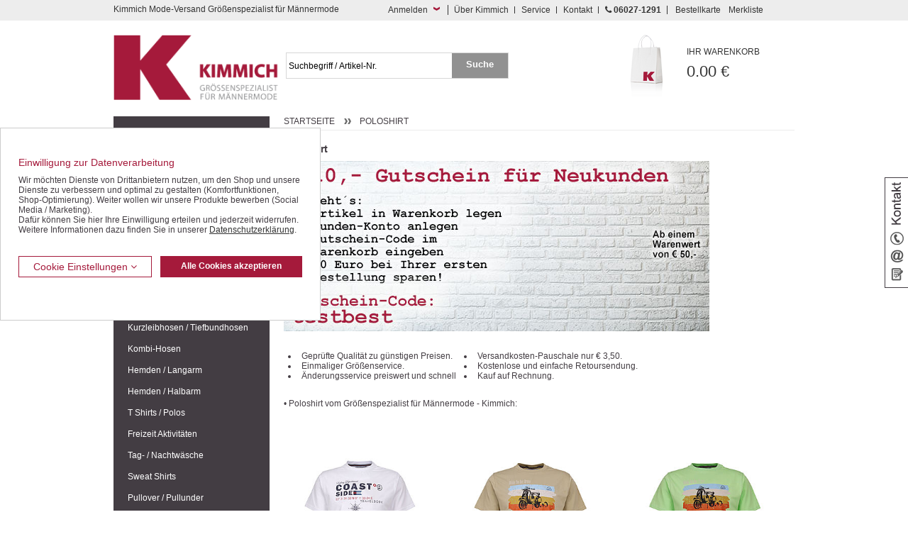

--- FILE ---
content_type: text/html; charset=ISO-8859-1
request_url: https://www.kimmich-modeversand.de/Angebote/P/Poloshirt-vom-Gr%C3%B6%C3%9Fenspezialist-f%C3%BCr-M%C3%A4nnermode-Kimmich
body_size: 12368
content:
<!DOCTYPE HTML PUBLIC "-//W3C//DTD HTML 4.01//EN" "http://www.w3.org/TR/html4/strict.dtd">
<html lang="de">
<head>
<title>Poloshirt Kimmich Gr&ouml;&szlig;enspezialist f&uuml;r M&auml;nnermode...</title>
<meta name="description" content="Über 30 Jahre Männermode &bull; Kauf auf Rechnung &bull; Kostenlose und einfache Retoursendung &bull; Änderungsservice preiswert und schnell">
<meta name="keywords" content=" Poloshirt P Angebote Kimmich Mode-Versand | Gr&ouml;&szlig;enspezialist f&uuml;r M&auml;nnermode Gr&ouml;&szlig;enspezialist, Groessenspezialist, Groe&szlig;enspezialist, Gr&ouml;ssenspezialist, &Uuml;bergr&ouml;&szlig;e, &Uuml;bergr&ouml;sse, Uebergroesse, Uebergr&ouml;&szlig;en, Uebergroe&szlig;e, Kimmich, Mode, Versand, Versender, Versandhaus, Hose, Hosen, Hemd, Hemden, Olymp, Casa Moda, Jacke, Jacken, Sakko, Sakkos, Pullover, Pulli, Shirt, Pullunder, Anzug, Anz&uuml;ge, Anzuege, G&uuml;rtel, Guertel, Polohemd, Poloshirt, Polo Hemd, Polo Shirt, Polo, Polos, T-Shirt, TShirt, Shirt">
<meta name="page-topic" content=" Branche Versand">
<meta name="copyright" content="Kimmich Mode-Versand GmbH&Co.KG">
 

<meta name="robots" content="index,follow">
<meta name="viewport" content="width=device-width, initial-scale=1.0">
<meta http-equiv="Content-Type" content="text/html; charset=ISO-8859-1">
<base href="https://www.kimmich-modeversand.de/$WS/kimmich/websale8_shop-kimmich/benutzer/templates/01-aa/">

   <link rel="stylesheet" href="/$WS/ws_sysdata/css/ws_system_grid_basic.css" type="text/css">
   <!--  -->

   <link rel="stylesheet" href="/$WS/ws_sysdata/css/ws_system_grid_l.css" media="screen and (min-width:959px)"
      type="text/css">
   <!--  -->
   <link rel="stylesheet" href="/$WS/ws_sysdata/css/ws_system_grid_m.css"
      media="screen and (min-width:681px) and (max-width:958px)" type="text/css">
   <!--  -->
   <link rel="stylesheet" href="/$WS/ws_sysdata/css/ws_system_grid_s.css" media="screen and (max-width:680px)"
      type="text/css">
   <!--  -->

   

   
   

   
   
   <link rel="stylesheet" href="/$WS/kimmich/websale8_shop-kimmich/benutzer/templates/01-aa/../css_min/ws_global_2c3038f4b8.min.css">
   
   


   
   

   
   
   <script language="javascript" type="text/javascript" src="/$WS/kimmich/websale8_shop-kimmich/benutzer/templates/01-aa/../js_min/global_js_a761e0258f.min.js"></script>
   


   
   <script type="text/javascript">
      $(document).ready(function () {
         $('#flyout_login').flyout({
            showContent: true
         });
      });
   </script>
   
   <script type="text/javascript">
      function show_info(elementclass) {
         if ($(elementclass).is(":visible")) {
            $(elementclass).slideUp('slow');
            $(elementclass).parent().removeClass('active');
         }
         else {
            $(elementclass).slideDown('slow');
            $(elementclass).parent().addClass('active');
         }
      }
   </script>
   
   
   
   
   
   <script type="text/javascript">
      $(document).ready(function () {
         $('#input_search').watermark();
         $('#submit_search').click(function () {
            $('#input_search').clearWatermark();
            $('#input_search').blur();
         });
      });
   </script>
   
   <script type="text/javascript">
      $(document).ready(function () {
         $('#kontakt_slider').slideLabel({
            layer_position: 'right',
            startClosed: true,
            startOpenDelayClose: true,
            startOpenDelayCloseDuration: 3000
         });


      });
   </script>
   


   
   <!-- Facebook Pixel Code -->

   

   <!-- End Facebook Pixel Code -->
   
   <script type="text/javascript" src="/$WS/ws_sysdata/js/ws-module-agreementcookies-1.8.5.js"></script>

   
<script type="text/javascript" src="/$WS/ws_sysdata/js/ws-filter-and-sort-1.2.1.js"></script>


     
   <!-- Google tag (gtag.js) -->    
   <script> 
      window.dataLayer = window.dataLayer || []; 
      function gtag(){dataLayer.push(arguments);} 
      gtag('consent', 'default', {
         'ad_user_data': 'denied',
         'ad_personalization': 'denied',
         'ad_storage': 'denied',
         'analytics_storage': 'denied'
         });
      
         gtag('js', new Date()); 
         gtag('config','G-1PR0T7CV8F');
         gtag('config','AW-1071307395');  
      </script>  
      
      <script async src="https://www.googletagmanager.com/gtag/js?id=G-1PR0T7CV8F"></script> 
      <script async src="https://www.googletagmanager.com/gtag/js?id=AW-1071307395"></script>      

<!--  -->
</head>
<body class="ws_category">

    

   
   <div class="visually-hidden-focusable text-center">
      <a href="#wsMainContent" onclick="location.href=location.href.split('#')[0] + '#wsMainContent'; return false;"
         class="button back">Kompletten Head der Seite überspringen</a>
   </div>

   

   
   <div id="kontakt_slider" class="kontakt_slider_label desktop_only">
      <div class="icon"><img src="../images/tab_kontakt.png" alt="Kontakt" />
      </div>
      <div class="content">
         <p class="clearfix">
            <img src="../images/icon_phone.png" alt="Service-Hotline" width="30" height="30" style="margin-right:10px;float:left;">Service-Hotline<br>
            <b>0 60 27 / 12 91</b>
         </p>
         <br>
         <p class="clearfix">
            <img src="../images/icon_email.png" alt="eMail Adresse" style="margin-right:10px; float:left;" />eMail Adresse<br>
            <a href="mailto:info@kimmich-modeversand.de">info@kimmich-modeversand.de</a>
         </p>
         <br>
         <p class="clearfix">
            <img src="../images/icon_formular.png" alt="ontaktformular" style="margin-right:10px;float:left;" />Kontaktformular<br>
            <a href="https://www.kimmich-modeversand.de/Kontaktformular.htm?websale8=kimmich&amp;tpl=inhaltsseiten%2ftpl_kontakt.htm&anrede=&a_title_list=&a_country=&otp1=kontakt">&raquo; zum Kontaktformular</a>
         </p>
         <div class="clear"></div>
      </div>
   </div>
   

   

   
   <div id="service">
      <div class="wrapper">
         <div id="flyout_login" class="flyout_box col col-l-6 col-m-8 col-s-3">
            <div class="col col-l-12 col-m-12 col-s-2"> 
               
               
               
               <p class="left seo_headline">Kimmich Mode-Versand Gr&ouml;&szlig;enspezialist f&uuml;r M&auml;nnermode
               </p>
               
               
            </div>
            <div class="s_clear"></div>
            <div class="links l_right" style="margin-top: 0;">
               <button type="button" onClick="showFlyout();" class="slide_link button_login_head">Anmelden</button>
            </div>
            <div class="clear"></div>

            <!--Schnellanmeldung-->
            <div class="flyout_content " id="quicklogin_form">
               <div id="quicklogin_error"> 
               </div>
               <div id="quicklogin_success"> 
                  
               </div>
               
               <form action="https://www.kimmich-modeversand.de/websale8/" method="post" id="quicklogin_input">
<input type="hidden" name="Ctx" value="%7bver%2f8%2fver%7d%7bst%2f40c%2fst%7d%7bcmd%2f0%2fcmd%7d%7bm%2fwebsale%2fm%7d%7bs%2fkimmich%2fs%7d%7bl%2f01%2daa%2fl%7d%7bmi%2f001336%2fmi%7d%7bpoh%2f1%2fpoh%7d%7bssl%2fx%2fssl%7d%7bmd5%2f2c4de598487e23283dad5f616d6f4e5f%2fmd5%7d">
<input type="hidden" name="csrf_antiforge" value="B34847B4C4D83274FA3007CB2B8A70A3">

                  
   <div class="col col-l-12 col-m-12 col-s-5">
      <div class="quicklogin_rows">E-Mail:</div>
   </div>
   <div class="col col-l-12 col-m-12 col-s-7">
      <div class="quicklogin_rows">
         <input type="text" name="input_login_email" value="" class="" autocomplete="email" aria-label="Schnellanmeldung E-Mail">
      </div>
   </div>
   <div class="clear spacer10"></div>
   <div class="col col-l-12 col-m-12 col-s-5">
      <div class="quicklogin_rows">Passwort:</div>
   </div>
   <div class="col col-l-8 col-m-8 col-s-7">
      <div class="quicklogin_rows">
         <input type="password" name="input_login_pw" value="" class="" autocomplete="off" aria-label="Schnellanmeldung Passwort">
      </div>
   </div>
   <div class="col col-l-4 col-m-4 col-s-4 right">
      <div class="quicklogin_rows">
         <button type="submit" class="button" onclick="return ws_AJAXsendFormTemplate('quicklogin_input', 'ISO-8859-1', ws_AJAXSendLoginStart, ws_AJAXSendLoginError, 'ws_AJAXSendLoginResponseSuccess()', 'ws_AJAXSendLoginResponseError()');"><span class="sr-only">Schnellanmeldung Button </span>Login</button>
      </div>
   </div>
   <div class="clear spacer20"></div>
   <div class="col col-l-12 col-m-12 col-s-5">
      <div class="quicklogin_rows"><a style="color:white;" href="https://www.kimmich-modeversand.de/?websale8=kimmich&type=LoginUser">Neu registrieren ?</a>
      </div>
   </div>
   <div class="clear spacer10"></div>
   <div class="col col-l-12 col-m-12 col-s-5">
      <div class="quicklogin_rows"><a style="color:white;" href="https://www.kimmich-modeversand.de/?websale8=kimmich&type=RequestPW">Passwort vergessen ?</a>
      </div>
   </div>
   
               </form>
               
            </div>
            <!-- , Schnellanmeldung Ende-->
         </div>
         <!--  -->

         <div class="service_navigation col col-l-6 col-m-4 col-s-9">
            <a href="https://www.kimmich-modeversand.de/inhaltsseiten-tpl_wirueberuns-htm.htm?websale8=kimmich&amp;tpl=inhaltsseiten%2ftpl_wirueberuns.htm&otp1=wirueberuns"
               class="first m_hide s_hide">&Uuml;ber Kimmich</a> <a
               href="https://www.kimmich-modeversand.de/Service?d=1&otp1=Service"
               class="m_hide s_hide">Service</a> <a
               href="https://www.kimmich-modeversand.de/Kontaktformular.htm?websale8=kimmich&amp;tpl=inhaltsseiten%2ftpl_kontakt.htm&anrede=&a_title_list=&a_country=&otp1=kontakt">Kontakt</a>
            <a href="https://www.kimmich-modeversand.de/Kontaktformular.htm?websale8=kimmich&amp;tpl=inhaltsseiten%2ftpl_kontakt.htm&anrede=&a_title_list=&a_country=&otp1=kontakt"
               class="hotline"><i class="fa fa-phone" aria-hidden="true"></i> <strong>06027-1291</strong></a> <a
               href="/?websale8=kimmich&act=direct_order&otp1=direktbestellung"
               class="last m_hide s_hide">Bestellkarte</a> <a href="https://www.kimmich-modeversand.de/?websale8=kimmich"
               class="last">Merkliste</a>
         </div>
         <div class="clear"></div>
      </div>
   </div>
   

   <div id="header">
      <div class="wrapper">
         <div class="row">
            <div class="l_spacer20 m_spacer20 s_spacer10"></div>
            <div class="col col-l-3 col-m-3 col-s-6"> <a href="https://www.kimmich-modeversand.de" class="logo content">
                  
                  
                  <img src="../images/logo.png"
                     alt="Kimmich Mode-Versand">
                  
                  
                  

                  

                   </a> </div>
            
            <div class="col col-l-1 col-m-1 col-s-2 right">
               <div class="content">
                  <div id="open_mobile_menu" class="mobile_and_tablet_only"> 
                      <img alt="Icon Menü" src="../images/responsive/icon_menu.png">
                     


                     
                      </div>
               </div>
            </div>
            <div class="col col-l-3 col-m-3 col-s-2 right">
               <div id="WK-Short" class="content"> 
                     
   <div class="basket"> 
       
      <a href="https://www.kimmich-modeversand.de/?websale8=kimmich" class="mobile_not">
         <span>Ihr Warenkorb</span>
         0.00 &euro; </a>
      
   </div>
   
   
                     
               </div>
            </div>

            <!--  <div class="col col-l-1 col-m-1 col-s-0">&nbsp;</div>
   <div class="col col-s-3 mobile_only" id="topnavi_mobile">
   <div class="icon_menue"></div>
   </div>-->
            <div class="s_clear"></div>
            <div class="col col-l-4 col-m-4 col-s-12">
               <form action="/websale8/" method="post" class="search content">
<input type="hidden" name="Ctx" value="%7bver%2f8%2fver%7d%7bst%2f417%2fst%7d%7bcmd%2f0%2fcmd%7d%7bm%2fwebsale%2fm%7d%7bs%2fkimmich%2fs%7d%7bl%2f01%2daa%2fl%7d%7bmi%2f001336%2fmi%7d%7bpoh%2f1%2fpoh%7d%7bmd5%2ff1786bb4701e4d7f4cca7d25d24a6290%2fmd5%7d">

                  <div class="col col-l-9 col-m-9 col-s-9">
                     <input name="search_input" type="text" value="" id="input_search"
                        title="Suchbegriff / Artikel-Nr." autocomplete="off">
                  </div>
                  <div class="col col-l-3 col-m-3 col-s-3">
                     <input type="submit" name="image" value="Suche" class="button back" id="submit_search">
                  </div>
                  <div class="clear"></div>
               </form>
            </div>
            
            
            <div class="l_spacer20 m_spacer20 s_spacer10 clear"></div>
         </div>
      </div>
   </div>

   

    <main id="wsMainContent">
    <div id="content" class="wrapper wrapper_content">
        <div class="col col-l-3">
        
   <div id="mobilemenu" class="mobilemenu_hidden">
      
      
      <div id="hide_mobile_menu"><img alt="Icon Menü geöffnet" src="../images/responsive/icon_menu_zu.png"></div>
      

      
      

      

      
      
      
      



      
      

   
   <ul class="level1 container" id="productmenu">
      

      
      
      
      
      


      
      <li class="level1_li  show_hover"> <a
            href="https://www.kimmich-modeversand.de/Geschenk-Gutscheine"
            class="level1_link "
            >Geschenk-Gutscheine</a> 
      </li>
      
      
      
      
      


      
      <li class="level1_li  show_hover"> <a
            href="https://www.kimmich-modeversand.de/Schn%c3%a4ppchenmarkt"
            class="level1_link "
            >Schnäppchen / SALE</a> 
         <ul class="level2">
            
            <li class="level2_li"> <a href="https://www.kimmich-modeversand.de/Schn%c3%a4ppchenmarkt/Herren-Halbarm-Hemden"
                  class="level2_link "
                  >Halbarm-Hemden</a> 
            </li>
            
            <li class="level2_li"> <a href="https://www.kimmich-modeversand.de/Schn%c3%a4ppchenmarkt/Herren-Langarm-Hemden"
                  class="level2_link "
                  >Langarm-Hemden</a> 
            </li>
            
            <li class="level2_li"> <a href="https://www.kimmich-modeversand.de/Schn%c3%a4ppchenmarkt/Herren-Polo-Shirts-T-Shirts"
                  class="level2_link "
                  >Polo- / T-Shirts</a> 
            </li>
            
            <li class="level2_li"> <a href="https://www.kimmich-modeversand.de/Schn%c3%a4ppchenmarkt/Herren-Hosen-Jeans"
                  class="level2_link "
                  >Hosen / Jeans</a> 
            </li>
            
            <li class="level2_li"> <a href="https://www.kimmich-modeversand.de/Schn%c3%a4ppchenmarkt/Herren-Bermudas-Shorts"
                  class="level2_link "
                  >Bermudas / Shorts</a> 
            </li>
            
            <li class="level2_li"> <a href="https://www.kimmich-modeversand.de/Schn%c3%a4ppchenmarkt/Herren-Jacken-Westen"
                  class="level2_link "
                  >Jacken / Westen</a> 
            </li>
            
            <li class="level2_li"> <a href="https://www.kimmich-modeversand.de/Schn%c3%a4ppchenmarkt/Herren-Sakkos"
                  class="level2_link "
                  >Sakkos</a> 
            </li>
            
            <li class="level2_li"> <a href="https://www.kimmich-modeversand.de/Schn%c3%a4ppchenmarkt/Herren-Unterw%c3%a4sche-Unterhosen-Unterhemden"
                  class="level2_link "
                  >Unterwäsche</a> 
            </li>
            
            <li class="level2_li"> <a href="https://www.kimmich-modeversand.de/Schn%c3%a4ppchenmarkt/Herren-Freizeit-Bekleidung-Trainingsanzug-T-Shirt-Polo-Shirt"
                  class="level2_link "
                  >Freizeit-Bekleidung</a> 
            </li>
            
            <li class="level2_li"> <a href="https://www.kimmich-modeversand.de/Schn%c3%a4ppchenmarkt/Herren-Pullunder"
                  class="level2_link "
                  >Shirts / Pullis</a> 
            </li>
            
            <li class="level2_li"> <a href="https://www.kimmich-modeversand.de/Schn%c3%a4ppchenmarkt/Restposten"
                  class="level2_link "
                  >Restposten</a> 
            </li>
            
         </ul>
         
      </li>
      
      
      
      
      


      
      <li class="level1_li  show_hover"> <a
            href="https://www.kimmich-modeversand.de/Herren-Jacken-Blousons"
            class="level1_link "
            >Jacken / Blousons</a> 
         <ul class="level2">
            
            <li class="level2_li"> <a href="https://www.kimmich-modeversand.de/Herren-Jacken-Blousons/Herren-Blousons"
                  class="level2_link "
                  >Blousons</a> 
            </li>
            
            <li class="level2_li"> <a href="https://www.kimmich-modeversand.de/Herren-Jacken-Blousons/Herren-Funktionsjacken-Regenjacken"
                  class="level2_link "
                  >Funktionsjacken</a> 
            </li>
            
            <li class="level2_li"> <a href="https://www.kimmich-modeversand.de/Herren-Jacken-Blousons/Herren-Lederjacken"
                  class="level2_link "
                  >Lederjacken</a> 
            </li>
            
            <li class="level2_li"> <a href="https://www.kimmich-modeversand.de/Herren-Jacken-Blousons/Herren-Fleece-Westen-Softshell-Westen"
                  class="level2_link "
                  >Fleece / Softshell</a> 
            </li>
            
            <li class="level2_li"> <a href="https://www.kimmich-modeversand.de/Herren-Jacken-Blousons/Herren-Wolljacken-Wolle-Jacken"
                  class="level2_link "
                  >Wolljacken</a> 
            </li>
            
            <li class="level2_li"> <a href="https://www.kimmich-modeversand.de/Herren-Jacken-Blousons/Herren-Mantel"
                  class="level2_link "
                  >Mantel</a> 
            </li>
            
            <li class="level2_li"> <a href="https://www.kimmich-modeversand.de/Herren-Jacken-Blousons/Herren-Leichte-Jacken"
                  class="level2_link "
                  >Leichte Jacken</a> 
            </li>
            
         </ul>
         
      </li>
      
      
      
      
      


      
      <li class="level1_li  show_hover"> <a
            href="https://www.kimmich-modeversand.de/Herren-Sakkos-Janker"
            class="level1_link "
            >Sakkos / Janker</a> 
         <ul class="level2">
            
            <li class="level2_li"> <a href="https://www.kimmich-modeversand.de/Herren-Sakkos-Janker/Herren-Janker"
                  class="level2_link "
                  >Trachten-Janker</a> 
            </li>
            
            <li class="level2_li"> <a href="https://www.kimmich-modeversand.de/Herren-Sakkos-Janker/Herren-Leger-Sakkos"
                  class="level2_link "
                  >Leger Sakkos</a> 
            </li>
            
            <li class="level2_li"> <a href="https://www.kimmich-modeversand.de/Herren-Sakkos-Janker/Herren-Sport-Sakko"
                  class="level2_link "
                  >Sport Sakkos</a> 
            </li>
            
         </ul>
         
      </li>
      
      
      
      
      


      
      <li class="level1_li  show_hover"> <a
            href="https://www.kimmich-modeversand.de/Herren-Anzug-Baukasten-Anz%c3%bcge"
            class="level1_link "
            >Anzüge / Baukasten</a> 
         <ul class="level2">
            
            <li class="level2_li"> <a href="https://www.kimmich-modeversand.de/Herren-Anzug-Baukasten-Anz%c3%bcge/Herren-Sakko-Baukasten"
                  class="level2_link "
                  >Sakkos</a> 
            </li>
            
            <li class="level2_li"> <a href="https://www.kimmich-modeversand.de/Herren-Anzug-Baukasten-Anz%c3%bcge/Herren-Hosen-Baukasten"
                  class="level2_link "
                  >Hosen</a> 
            </li>
            
            <li class="level2_li"> <a href="https://www.kimmich-modeversand.de/Herren-Anzug-Baukasten-Anz%c3%bcge/Herren-Westen-Baukasten"
                  class="level2_link "
                  >Westen</a> 
            </li>
            
         </ul>
         
      </li>
      
      
      
      
      


      
      <li class="level1_li  show_hover"> <a
            href="https://www.kimmich-modeversand.de/Herren-Westen"
            class="level1_link "
            >Westen</a> 
         <ul class="level2">
            
            <li class="level2_li"> <a href="https://www.kimmich-modeversand.de/Herren-Westen/Herren-Softshell-Westen-Fleece-Weste"
                  class="level2_link "
                  >Softshell / Fleece</a> 
            </li>
            
            <li class="level2_li"> <a href="https://www.kimmich-modeversand.de/Herren-Westen/Herren-Mikrovelour-Westen"
                  class="level2_link "
                  >Mikrovelour</a> 
            </li>
            
         </ul>
         
      </li>
      
      
      
      
      


      
      <li class="level1_li  show_hover"> <a
            href="https://www.kimmich-modeversand.de/Herren-Jeans-Denim-Hosen"
            class="level1_link "
            >Jeans / Denim</a> 
         <ul class="level2">
            
            <li class="level2_li"> <a href="https://www.kimmich-modeversand.de/Herren-Jeans-Denim-Hosen/Herren-Stretch-Jeans-Hosen"
                  class="level2_link "
                  >Stretch-Jeans</a> 
            </li>
            
            <li class="level2_li"> <a href="https://www.kimmich-modeversand.de/Herren-Jeans-Denim-Hosen/Herren-5-Pocket-Jeans-Hosen"
                  class="level2_link "
                  >Five Pocket Jeans</a> 
            </li>
            
            <li class="level2_li"> <a href="https://www.kimmich-modeversand.de/Herren-Jeans-Denim-Hosen/Herren-Bundfaltenjeans-Hosen"
                  class="level2_link "
                  >Bundfalten-Jeans</a> 
            </li>
            
            <li class="level2_li"> <a href="https://www.kimmich-modeversand.de/Herren-Jeans-Denim-Hosen/Herren-Jeans-Hosen-Preisleistung"
                  class="level2_link "
                  >Jeans Preisleistung</a> 
            </li>
            
         </ul>
         
      </li>
      
      
      
      
      


      
      <li class="level1_li  show_hover"> <a
            href="https://www.kimmich-modeversand.de/Herren-Freizeithosen"
            class="level1_link "
            >Freizeithosen</a> 
         <ul class="level2">
            
            <li class="level2_li"> <a href="https://www.kimmich-modeversand.de/Herren-Freizeithosen/Herren-Thermohosen"
                  class="level2_link "
                  >Thermohosen</a> 
            </li>
            
            <li class="level2_li"> <a href="https://www.kimmich-modeversand.de/Herren-Freizeithosen/Herren-Baumwollhosen"
                  class="level2_link "
                  >Baumwollhosen</a> 
            </li>
            
            <li class="level2_li"> <a href="https://www.kimmich-modeversand.de/Herren-Freizeithosen/Herren-Cordhosen-Manchesterhosen"
                  class="level2_link "
                  >Cordhosen</a> 
            </li>
            
            <li class="level2_li"> <a href="https://www.kimmich-modeversand.de/Herren-Freizeithosen/Herren-Dehnbundhosen"
                  class="level2_link "
                  >Dehnbundhosen</a> 
            </li>
            
            <li class="level2_li"> <a href="https://www.kimmich-modeversand.de/Herren-Freizeithosen/Herren-Schlupfhosen"
                  class="level2_link "
                  >Schlupfhosen</a> 
            </li>
            
            <li class="level2_li"> <a href="https://www.kimmich-modeversand.de/Herren-Freizeithosen/Traditionell-sportliche-Herren-Hosen"
                  class="level2_link "
                  >Traditionell sportlich</a> 
            </li>
            
         </ul>
         
      </li>
      
      
      
      
      


      
      <li class="level1_li  show_hover"> <a
            href="https://www.kimmich-modeversand.de/Herren-Bermudas-Shorts-kurze-Hosen"
            class="level1_link "
            >Bermudas / Shorts</a> 
         <ul class="level2">
            
            <li class="level2_li"> <a href="https://www.kimmich-modeversand.de/Herren-Bermudas-Shorts-kurze-Hosen/Herren-Bermudas"
                  class="level2_link "
                  >Bermudas</a> 
            </li>
            
            <li class="level2_li"> <a href="https://www.kimmich-modeversand.de/Herren-Bermudas-Shorts-kurze-Hosen/Herren-Shorts-kurze-Hosen"
                  class="level2_link "
                  >Shorts</a> 
            </li>
            
            <li class="level2_li"> <a href="https://www.kimmich-modeversand.de/Herren-Bermudas-Shorts-kurze-Hosen/Herren-Shorts-Bermudas-leger-an-hei%c3%9fen-Tagen"
                  class="level2_link "
                  >Leger an heißen Tagen</a> 
            </li>
            
            <li class="level2_li"> <a href="https://www.kimmich-modeversand.de/Herren-Bermudas-Shorts-kurze-Hosen/Herren-Badehosen-Schwimmshorts"
                  class="level2_link "
                  >Badehosen</a> 
            </li>
            
         </ul>
         
      </li>
      
      
      
      
      


      
      <li class="level1_li  show_hover"> <a
            href="https://www.kimmich-modeversand.de/Herren-Kurzleibhosen-Tiefbundhosen"
            class="level1_link "
            >Kurzleibhosen / Tiefbundhosen</a> 
         <ul class="level2">
            
            <li class="level2_li"> <a href="https://www.kimmich-modeversand.de/Herren-Kurzleibhosen-Tiefbundhosen/Herren-Kurzleib-Jeans-Hosen-Tiefbund"
                  class="level2_link "
                  >Jeans mit Tiefbund</a> 
            </li>
            
            <li class="level2_li"> <a href="https://www.kimmich-modeversand.de/Herren-Kurzleibhosen-Tiefbundhosen/Herren-Kurzleib-Baumwolle-Hosen-Tiefbund"
                  class="level2_link "
                  >Baumwoll-Hosen mit Tiefbund</a> 
            </li>
            
            <li class="level2_li"> <a href="https://www.kimmich-modeversand.de/Herren-Kurzleibhosen-Tiefbundhosen/Herren-Kurzleib-Kombihosen-Hosen-Tiefbund"
                  class="level2_link "
                  >Kombihosen mit Tiefbund</a> 
            </li>
            
            <li class="level2_li"> <a href="https://www.kimmich-modeversand.de/Herren-Kurzleibhosen-Tiefbundhosen/Herren-Kurzleib-Shorts-Bermudas-kurze-Hosen-Tiefbund"
                  class="level2_link "
                  >Shorts / Bermudas</a> 
            </li>
            
         </ul>
         
      </li>
      
      
      
      
      


      
      <li class="level1_li  show_hover"> <a
            href="https://www.kimmich-modeversand.de/Herren-Kombihosen"
            class="level1_link "
            >Kombi-Hosen</a> 
      </li>
      
      
      
      
      


      
      <li class="level1_li  show_hover"> <a
            href="https://www.kimmich-modeversand.de/Herren-Hemden-Langarm"
            class="level1_link "
            >Hemden / Langarm</a> 
         <ul class="level2">
            
            <li class="level2_li"> <a href="https://www.kimmich-modeversand.de/Herren-Hemden-Langarm/Herren-Hemden-Langarm-Venti-Black-Label"
                  class="level2_link "
                  >Venti Black Label</a> 
            </li>
            
            <li class="level2_li"> <a href="https://www.kimmich-modeversand.de/Herren-Hemden-Langarm/Herren-Hemden-Langarm-Casa-Moda"
                  class="level2_link "
                  >Casa Moda Hemden</a> 
            </li>
            
            <li class="level2_li"> <a href="https://www.kimmich-modeversand.de/Herren-Hemden-Langarm/Herren-Hemden-Langarm-b%c3%bcgelfrei"
                  class="level2_link "
                  >Bügelfreie Hemden</a> 
            </li>
            
            <li class="level2_li"> <a href="https://www.kimmich-modeversand.de/Herren-Hemden-Langarm/Herren-City-Hemden-Langarm-b%c3%bcgelfrei"
                  class="level2_link "
                  >City Hemden</a> 
            </li>
            
            <li class="level2_li"> <a href="https://www.kimmich-modeversand.de/Herren-Hemden-Langarm/Herren-Hemden-Langarm-Sportiv"
                  class="level2_link "
                  >Sportive Hemden</a> 
            </li>
            
            <li class="level2_li"> <a href="https://www.kimmich-modeversand.de/Herren-Hemden-Langarm/Herren-Country-Hemden-Landhausmode-Langarm"
                  class="level2_link "
                  >Country Hemden</a> 
            </li>
            
            <li class="level2_li"> <a href="https://www.kimmich-modeversand.de/Herren-Hemden-Langarm/Herren-Hemden-Langarm-Vario-Kragen-elegant"
                  class="level2_link "
                  >Hemden Vario Kragen</a> 
            </li>
            
            <li class="level2_li"> <a href="https://www.kimmich-modeversand.de/Herren-Hemden-Langarm/Herren-Hemden-Langarm-Button-down-Kragen"
                  class="level2_link "
                  >Button Down Kragen</a> 
            </li>
            
            <li class="level2_li"> <a href="https://www.kimmich-modeversand.de/Herren-Hemden-Langarm/Herren-Flanell-Hemden-Langarm"
                  class="level2_link "
                  >Flanell Hemden</a> 
            </li>
            
         </ul>
         
      </li>
      
      
      
      
      


      
      <li class="level1_li  show_hover"> <a
            href="https://www.kimmich-modeversand.de/Herren-Kurzarm-Hemden-Halbarm"
            class="level1_link "
            >Hemden / Halbarm</a> 
         <ul class="level2">
            
            <li class="level2_li"> <a href="https://www.kimmich-modeversand.de/Herren-Kurzarm-Hemden-Halbarm/Herren-Kurzarm-Hemden-Halbarm-Super-Cotton-b%c3%bcgelfrei"
                  class="level2_link "
                  >Super Cotton Halbarm</a> 
            </li>
            
            <li class="level2_li"> <a href="https://www.kimmich-modeversand.de/Herren-Kurzarm-Hemden-Halbarm/Herren-Kurzarm-City-Hemden-Halbarm-b%c3%bcgelfrei-1"
                  class="level2_link "
                  >Bügelfreie Hemden Halbarm</a> 
            </li>
            
            <li class="level2_li"> <a href="https://www.kimmich-modeversand.de/Herren-Kurzarm-Hemden-Halbarm/Herren-Kurzarm-City-Hemden-Halbarm-b%c3%bcgelfrei"
                  class="level2_link "
                  >City Hemden Halbarm</a> 
            </li>
            
            <li class="level2_li"> <a href="https://www.kimmich-modeversand.de/Herren-Kurzarm-Hemden-Halbarm/Herren-Kurzarm-sportive-Hemden-Halbarm"
                  class="level2_link "
                  >Sportive Hemden Halbarm</a> 
            </li>
            
            <li class="level2_li"> <a href="https://www.kimmich-modeversand.de/Herren-Kurzarm-Hemden-Halbarm/Herren-Kurzarm-Hemden-Halbarm-Vario-Kragen-elegant"
                  class="level2_link "
                  >Vario Kragen Hemden Halbarm</a> 
            </li>
            
            <li class="level2_li"> <a href="https://www.kimmich-modeversand.de/Herren-Kurzarm-Hemden-Halbarm/Herren-Kurzarm-Hemden-Halbarm-Button-down-Kragen"
                  class="level2_link "
                  >Button Down Kragen Halbarm</a> 
            </li>
            
         </ul>
         
      </li>
      
      
      
      
      


      
      <li class="level1_li  show_hover"> <a
            href="https://www.kimmich-modeversand.de/Herren-T-Shirts-Polo-Shirts"
            class="level1_link "
            >T Shirts / Polos</a> 
         <ul class="level2">
            
            <li class="level2_li"> <a href="https://www.kimmich-modeversand.de/Herren-T-Shirts-Polo-Shirts/Herren-T-Sirts-Polo-Shirts-extra-langer-Rumpf-tall"
                  class="level2_link "
                  >Mit extra langem Rumpf</a> 
            </li>
            
            <li class="level2_li"> <a href="https://www.kimmich-modeversand.de/Herren-T-Shirts-Polo-Shirts/Herren-Uni-Polo-Shirts-einfarbig"
                  class="level2_link "
                  >Polo uni</a> 
            </li>
            
            <li class="level2_li"> <a href="https://www.kimmich-modeversand.de/Herren-T-Shirts-Polo-Shirts/Herren-Uni-T-Sirts-einfarbig"
                  class="level2_link "
                  >T-Shirt uni</a> 
            </li>
            
            <li class="level2_li"> <a href="https://www.kimmich-modeversand.de/Herren-T-Shirts-Polo-Shirts/Herren-T-Sirts-Polo-Shirts-gestreift"
                  class="level2_link "
                  >Gestreifte Shirts</a> 
            </li>
            
            <li class="level2_li"> <a href="https://www.kimmich-modeversand.de/Herren-T-Shirts-Polo-Shirts/Herren-T-Sirts-Polo-Shirts-bedruckt"
                  class="level2_link "
                  >Bedruckte Shirts</a> 
            </li>
            
            <li class="level2_li"> <a href="https://www.kimmich-modeversand.de/Herren-T-Shirts-Polo-Shirts/Herren-T-Sirts-Polo-Shirts-mit-Knopfleiste-Serafino-Kragen"
                  class="level2_link "
                  >Mit Knopfleiste (Serafino)</a> 
            </li>
            
            <li class="level2_li"> <a href="https://www.kimmich-modeversand.de/Herren-T-Shirts-Polo-Shirts/Herren-Polo-Shirts-Pima-Cotton-Casa-Moda"
                  class="level2_link "
                  >Premium Cotton</a> 
            </li>
            
            <li class="level2_li"> <a href="https://www.kimmich-modeversand.de/Herren-T-Shirts-Polo-Shirts/Herren-Polo-Shirts"
                  class="level2_link "
                  >Polo-Shirts</a> 
            </li>
            
            <li class="level2_li"> <a href="https://www.kimmich-modeversand.de/Herren-T-Shirts-Polo-Shirts/Herren-Pique-Polo-Shirts"
                  class="level2_link "
                  >Pique-Polo</a> 
            </li>
            
            <li class="level2_li"> <a href="https://www.kimmich-modeversand.de/Herren-T-Shirts-Polo-Shirts/Herren-Dry-Tec-Polo-Shirts"
                  class="level2_link "
                  >DryTec</a> 
            </li>
            
            <li class="level2_li"> <a href="https://www.kimmich-modeversand.de/Herren-T-Shirts-Polo-Shirts/Herren-Pique-Polo-Shirts-mit-Rei%c3%9fverschluss"
                  class="level2_link "
                  >Pique Polo Zipp</a> 
            </li>
            
            <li class="level2_li"> <a href="https://www.kimmich-modeversand.de/Herren-T-Shirts-Polo-Shirts/Herren-easy-care-Polo-Shirts-pflegeleicht"
                  class="level2_link "
                  >Easy Care</a> 
            </li>
            
            <li class="level2_li"> <a href="https://www.kimmich-modeversand.de/Herren-T-Shirts-Polo-Shirts/Herren-Polo-Shirts-mit-Strickbund"
                  class="level2_link "
                  >... mit Strickbund</a> 
            </li>
            
            <li class="level2_li"> <a href="https://www.kimmich-modeversand.de/Herren-T-Shirts-Polo-Shirts/Herren-T-Sirts-Tank-Top-Achselshirt"
                  class="level2_link "
                  >Tank Tops (Achselshirts)</a> 
            </li>
            
            <li class="level2_li"> <a href="https://www.kimmich-modeversand.de/Herren-T-Shirts-Polo-Shirts/Herren-T-Sirts-Doppelpack-Ragman-Casa-Moda"
                  class="level2_link "
                  >im Doppelpack</a> 
            </li>
            
         </ul>
         
      </li>
      
      
      
      
      


      
      <li class="level1_li  show_hover"> <a
            href="https://www.kimmich-modeversand.de/Herren-Freizeit-Aktivit%c3%a4ten-Trainingsanzug-Hose-Jacke-Shirt"
            class="level1_link "
            >Freizeit Aktivitäten</a> 
         <ul class="level2">
            
            <li class="level2_li"> <a href="https://www.kimmich-modeversand.de/Herren-Freizeit-Aktivit%c3%a4ten-Trainingsanzug-Hose-Jacke-Shirt/Herren-Freizeit-Aktivit%c3%a4ten-T-Shirt-Polo-Shirt"
                  class="level2_link "
                  >Shirts</a> 
            </li>
            
            <li class="level2_li"> <a href="https://www.kimmich-modeversand.de/Herren-Freizeit-Aktivit%c3%a4ten-Trainingsanzug-Hose-Jacke-Shirt/Herren-Freizeit-Aktivit%c3%a4ten-Trainings-Anzug-Freizeit-Anz%c3%bcge"
                  class="level2_link "
                  >Anzüge</a> 
            </li>
            
            <li class="level2_li"> <a href="https://www.kimmich-modeversand.de/Herren-Freizeit-Aktivit%c3%a4ten-Trainingsanzug-Hose-Jacke-Shirt/Herren-Freizeit-Aktivit%c3%a4ten-Tranings-Jacken-Freizeit-Jacke"
                  class="level2_link "
                  >Jacken</a> 
            </li>
            
            <li class="level2_li"> <a href="https://www.kimmich-modeversand.de/Herren-Freizeit-Aktivit%c3%a4ten-Trainingsanzug-Hose-Jacke-Shirt/Herren-Freizeit-Aktivit%c3%a4ten-Trainings-Hosen-Freizeit-Hose"
                  class="level2_link "
                  >Hosen</a> 
            </li>
            
         </ul>
         
      </li>
      
      
      
      
      


      
      <li class="level1_li  show_hover"> <a
            href="https://www.kimmich-modeversand.de/Herren-Unterw%c3%a4sche-Schlafanzug-Bademantel"
            class="level1_link "
            >Tag- / Nachtwäsche</a> 
         <ul class="level2">
            
            <li class="level2_li"> <a href="https://www.kimmich-modeversand.de/Herren-Unterw%c3%a4sche-Schlafanzug-Bademantel/Herren-Bademantel-Saunamantel-Morgenmantel"
                  class="level2_link "
                  >Bademäntel</a> 
            </li>
            
            <li class="level2_li"> <a href="https://www.kimmich-modeversand.de/Herren-Unterw%c3%a4sche-Schlafanzug-Bademantel/Herren-Schlafanzug-Pyjama-Langarm"
                  class="level2_link "
                  >Schlafanzüge Langarm</a> 
            </li>
            
            <li class="level2_li"> <a href="https://www.kimmich-modeversand.de/Herren-Unterw%c3%a4sche-Schlafanzug-Bademantel/Herren-Kurzarm-Schlafanzug-Pyjama-Halbarm"
                  class="level2_link "
                  >Schlafanzüge Halbarm</a> 
            </li>
            
            <li class="level2_li"> <a href="https://www.kimmich-modeversand.de/Herren-Unterw%c3%a4sche-Schlafanzug-Bademantel/Herren-Unterw%c3%a4sche-Unterhose-Unterhemd-lange-Unterhose"
                  class="level2_link "
                  >Unterwäsche</a> 
            </li>
            
            <li class="level2_li"> <a href="https://www.kimmich-modeversand.de/Herren-Unterw%c3%a4sche-Schlafanzug-Bademantel/Loungewear"
                  class="level2_link "
                  >Loungewear</a> 
            </li>
            
            <li class="level2_li"> <a href="https://www.kimmich-modeversand.de/Herren-Unterw%c3%a4sche-Schlafanzug-Bademantel/Schlafanzug-Baukasten"
                  class="level2_link "
                  >Schlafanzug Baukasten</a> 
            </li>
            
         </ul>
         
      </li>
      
      
      
      
      


      
      <li class="level1_li  show_hover"> <a
            href="https://www.kimmich-modeversand.de/Herren-Sweat-Shirt-Jacke-Weste"
            class="level1_link "
            >Sweat Shirts</a> 
         <ul class="level2">
            
            <li class="level2_li"> <a href="https://www.kimmich-modeversand.de/Herren-Sweat-Shirt-Jacke-Weste/Herren-Casa-Moda-Sweat-Shirt-Premium-Cotton"
                  class="level2_link "
                  >Casa Moda Premium Cotton</a> 
            </li>
            
            <li class="level2_li"> <a href="https://www.kimmich-modeversand.de/Herren-Sweat-Shirt-Jacke-Weste/Herren-Sweat-Shirt-Polo-Kragen"
                  class="level2_link "
                  >Polokragen</a> 
            </li>
            
            <li class="level2_li"> <a href="https://www.kimmich-modeversand.de/Herren-Sweat-Shirt-Jacke-Weste/Herren-Sweat-Shirt-Troyer-Kragen-Polo-Zipp"
                  class="level2_link "
                  >Troyerkragen</a> 
            </li>
            
            <li class="level2_li"> <a href="https://www.kimmich-modeversand.de/Herren-Sweat-Shirt-Jacke-Weste/Herren-Sweat-Shirt-b%c3%bcgelfrei"
                  class="level2_link "
                  >Bügelfrei</a> 
            </li>
            
            <li class="level2_li"> <a href="https://www.kimmich-modeversand.de/Herren-Sweat-Shirt-Jacke-Weste/Herren-Sweat-Jacken-Westen-Baumwolle-pflegeleicht"
                  class="level2_link "
                  >Westen / Jacken</a> 
            </li>
            
            <li class="level2_li"> <a href="https://www.kimmich-modeversand.de/Herren-Sweat-Shirt-Jacke-Weste/Herren-Rollkragen-Pullover-Rolli"
                  class="level2_link "
                  >Rollkragen</a> 
            </li>
            
         </ul>
         
      </li>
      
      
      
      
      


      
      <li class="level1_li  show_hover"> <a
            href="https://www.kimmich-modeversand.de/Herren-Pullover-Pullunder-Pullis"
            class="level1_link "
            >Pullover / Pullunder</a> 
         <ul class="level2">
            
            <li class="level2_li"> <a href="https://www.kimmich-modeversand.de/Herren-Pullover-Pullunder-Pullis/Herren-Pullover-V-Ausschnitt"
                  class="level2_link "
                  >V-Ausschnitt</a> 
            </li>
            
            <li class="level2_li"> <a href="https://www.kimmich-modeversand.de/Herren-Pullover-Pullunder-Pullis/Herren-Pullover-Polo-Kragen"
                  class="level2_link "
                  >Polo-Kragen</a> 
            </li>
            
            <li class="level2_li"> <a href="https://www.kimmich-modeversand.de/Herren-Pullover-Pullunder-Pullis/Herren-Strick-Jacken-Cardigan"
                  class="level2_link "
                  >Strick-Jacken</a> 
            </li>
            
            <li class="level2_li"> <a href="https://www.kimmich-modeversand.de/Herren-Pullover-Pullunder-Pullis/Herren-Strick-Westen"
                  class="level2_link "
                  >Strick-Westen</a> 
            </li>
            
            <li class="level2_li"> <a href="https://www.kimmich-modeversand.de/Herren-Pullover-Pullunder-Pullis/Herren-Rundhals-Pullover"
                  class="level2_link "
                  >Rundhals</a> 
            </li>
            
            <li class="level2_li"> <a href="https://www.kimmich-modeversand.de/Herren-Pullover-Pullunder-Pullis/Herren-Pullunder-Pulli"
                  class="level2_link "
                  >Pullunder</a> 
            </li>
            
            <li class="level2_li"> <a href="https://www.kimmich-modeversand.de/Herren-Pullover-Pullunder-Pullis/Herren-Pullover-Troyer-Kragen"
                  class="level2_link "
                  >Troyer-Kragen</a> 
            </li>
            
         </ul>
         
      </li>
      
      
      
      
      


      
      <li class="level1_li  show_hover"> <a
            href="https://www.kimmich-modeversand.de/Herren-Accessoires-G%c3%bcrtel-Schal-Krawatte-Kappen-M%c3%bctze-Hosentr%c3%a4ger"
            class="level1_link "
            >Accessoires</a> 
         <ul class="level2">
            
            <li class="level2_li"> <a href="https://www.kimmich-modeversand.de/Herren-Accessoires-G%c3%bcrtel-Schal-Krawatte-Kappen-M%c3%bctze-Hosentr%c3%a4ger/Herren-Socken-Str%c3%bcmpfe"
                  class="level2_link "
                  >Socken</a> 
            </li>
            
            <li class="level2_li"> <a href="https://www.kimmich-modeversand.de/Herren-Accessoires-G%c3%bcrtel-Schal-Krawatte-Kappen-M%c3%bctze-Hosentr%c3%a4ger/Herren-Hosentr%c3%a4ger"
                  class="level2_link "
                  >Hosenträger</a> 
            </li>
            
            <li class="level2_li"> <a href="https://www.kimmich-modeversand.de/Herren-Accessoires-G%c3%bcrtel-Schal-Krawatte-Kappen-M%c3%bctze-Hosentr%c3%a4ger/Herren-Kappen-M%c3%bctzen"
                  class="level2_link "
                  >Kappen / Mützen</a> 
            </li>
            
            <li class="level2_li"> <a href="https://www.kimmich-modeversand.de/Herren-Accessoires-G%c3%bcrtel-Schal-Krawatte-Kappen-M%c3%bctze-Hosentr%c3%a4ger/Herren-Seiden-Krawatten"
                  class="level2_link "
                  >Krawatten</a> 
            </li>
            
            <li class="level2_li"> <a href="https://www.kimmich-modeversand.de/Herren-Accessoires-G%c3%bcrtel-Schal-Krawatte-Kappen-M%c3%bctze-Hosentr%c3%a4ger/Herren-Schals"
                  class="level2_link "
                  >Schals</a> 
            </li>
            
            <li class="level2_li"> <a href="https://www.kimmich-modeversand.de/Herren-Accessoires-G%c3%bcrtel-Schal-Krawatte-Kappen-M%c3%bctze-Hosentr%c3%a4ger/Herren-Leder-G%c3%bcrtel"
                  class="level2_link "
                  >Gürtel</a> 
            </li>
            
         </ul>
         
      </li>
      
      
      
      
      


      
      
       
   </ul>
   <br class="clear">
   <div class="clear"></div>
   <div class="service_hotline" style="cursor: pointer;"
      onclick="document.location.href = 'https://www.kimmich-modeversand.de/Kontaktformular.htm?websale8=kimmich&amp;tpl=inhaltsseiten%2ftpl_kontakt.htm&anrede=&a_title_list=&a_country=&otp1=kontakt';">
      <p class="headline">Service Hotline</p>
      0 60 27 / 12 91
   </div>
   <div class="ueber_uns" style="cursor: pointer;"
      onclick="document.location.href = 'https://www.kimmich-modeversand.de/Uuml;ber-Kimmich.htm?websale8=kimmich&amp;tpl=inhaltsseiten%2ftpl_wirueberuns.htm&otp1=wirueberuns';">
      <p class="headline">&Uuml;ber Kimmich</p>
      Mehr &uuml;ber unser Mode-<br>versandhaus erfahren
   </div>
   

      
   </div>
   
        </div>

         <div class="col col-l-9 col-m-12 col-s-12 landingpages">
                        
            
                
                
            

                        
            
            


               
                    <p class="breadcrumb">
                                <a href="https://www.kimmich-modeversand.de" class="breadcrumb">Startseite</a>
                               
                        <a href="https://www.kimmich-modeversand.de/Angebote/P/Poloshirt-vom-Gr%c3%b6%c3%9fenspezialist-f%c3%bcr-M%c3%a4nnermode-Kimmich" class="breadcrumb breadcrumb_arrow">Poloshirt</a>
                            </p>
                    <h1>Poloshirt</h1>
                    
                        
                                    
                        <a href="https://www.kimmich-modeversand.de/Herren-T-Shirts-Polo-Shirts"><img src="/$WS/kimmich/websale8_shop-kimmich/benutzer/navigation/grafiken/testbest.jpg" alt="Kimmich Mode-Versand Gr&ouml;&szlig;enspezialist f&uuml;r M&auml;nnermode" title="Kimmich Mode-Versand Gr&ouml;&szlig;enspezialist f&uuml;r M&auml;nnermode"></a>
                    
                    <div class="spacer20 clear"></div>
                    <p class="text"><TABLE cellpadding="5" cellspacing="5">  <TR>    <TD align=left>      <UL>        <LI>Gepr&uuml;fte Qualit&auml;t zu g&uuml;nstigen Preisen.</LI>        <LI>Einmaliger Gr&ouml;&szlig;enservice.</LI>        <LI>&Auml;nderungsservice preiswert und schnell</LI></UL></TD>    <TD align=left>      <UL>        <LI>Versandkosten-Pauschale nur &euro; 3,50.</LI>        <LI>Kostenlose und einfache Retoursendung.</LI>        <LI>Kauf auf Rechnung.</LI></UL></TD></TR></TABLE></p>
                    <div class="spacer20 clear"></div>

                    
                    <p>&bull; Poloshirt vom Größenspezialist für Männermode - Kimmich:</p>
                    <div class="spacer10 clear"></div>
                    

            
            
            
             <div class="row">
                    
                    
   <form action="/Herren-T-Shirts-Polo-Shirts/BRIGG-Elastisches-T-Shirt-Coast-Side-Rundhals-Weiss" method="post" id="productform_1"
      class="product_gallery product_gallery_1 col col-l-4 col-m-4 col-s-12">
<input type="hidden" name="Ctx" value="%7bver%2f8%2fver%7d%7bst%2f3ed%2fst%7d%7bcmd%2f0%2fcmd%7d%7bm%2fwebsale%2fm%7d%7bs%2fkimmich%2fs%7d%7bl%2f01%2daa%2fl%7d%7bmi%2f000069%2fmi%7d%7bpo%2f1%2fpo%7d%7bpoh%2f1%2fpoh%7d%7bmd5%2f088dc22057961a4c0f5df4099e6ffbe5%2fmd5%7d">
<input type="hidden" name="js_dep_var" value="">
<input type="hidden" name="csrf_antiforge" value="B34847B4C4D83274FA3007CB2B8A70A3">

      <div class="content">
         <div class="product_gallery_mo"> 
            
            
            
            <a href="https://www.kimmich-modeversand.de/Herren-T-Shirts-Polo-Shirts/BRIGG-Elastisches-T-Shirt-Coast-Side-Rundhals-Weiss"
               class="product_gallery_image col-s-3"><img src="/$WS/kimmich/websale8_shop-kimmich/produkte/medien/bilder/klein/BRIGG-Elastisches-T-Shirt-Coast-Side-Rundhals-Weiss-_-sbr77320.jpg" alt="BRIGG | Elastisches T-Shirt | Coast Side | Rundhals | Weiss"
                  title="BRIGG | Elastisches T-Shirt | Coast Side | Rundhals | Weiss"></a>
            <div class="product_gallery_details col-s-9" onclick="window.location.href='https://www.kimmich-modeversand.de/Herren-T-Shirts-Polo-Shirts/BRIGG-Elastisches-T-Shirt-Coast-Side-Rundhals-Weiss';">
                  <h2 class="col col-l-10 col-m-10 col-s-10 productname">BRIGG | Elastisches T-Shirt | Coast Side | Rundhals | Weiss</h2>
                  <span class="col col-l-2 col-m-2 col-s-2 productlink"></span>
               <div class="clear"></div>
               
               
               
               <div class="col col-l-4 col-m-4 col-s-4"><img src="../images/responsive/prod_rating_0.png" alt="keine Bewertung vorhanden" title="keine Bewertung vorhanden">
               </div>
               
               
   <p class="col col-l-12 col-m-12 col-s-12 price s_align_right">
      
      
      
      
      ab 29,90 &euro;
      
      
      
      
       </p>
   
               <div class="clear"></div>
               
               
               
               
               
                <a href="https://www.kimmich-modeversand.de/Herren-T-Shirts-Polo-Shirts/BRIGG-Elastisches-T-Shirt-Coast-Side-Rundhals-Weiss"
                  class="button full_width">zum Produkt</a>
               
               
               
               
               <div class="clear"></div>
               <div class="s_spacer10"></div>

               <!-- ####################################### noch stylen !!! ####################################### -->
               
            </div>
            
            <div class="s_clear"></div>
         </div>
         
      </div>
      
   </form>
   
   
                    
                    
   <form action="/Herren-T-Shirts-Polo-Shirts/BRIGG-Elastisches-T-Shirt-Travel-Ride-Rundhals-Beige" method="post" id="productform_2"
      class="product_gallery product_gallery_2 col col-l-4 col-m-4 col-s-12">
<input type="hidden" name="Ctx" value="%7bver%2f8%2fver%7d%7bst%2f3ed%2fst%7d%7bcmd%2f0%2fcmd%7d%7bm%2fwebsale%2fm%7d%7bs%2fkimmich%2fs%7d%7bl%2f01%2daa%2fl%7d%7bmi%2f000069%2fmi%7d%7bpo%2f1%2fpo%7d%7bpoh%2f1%2fpoh%7d%7bmd5%2f088dc22057961a4c0f5df4099e6ffbe5%2fmd5%7d">
<input type="hidden" name="js_dep_var" value="">
<input type="hidden" name="csrf_antiforge" value="B34847B4C4D83274FA3007CB2B8A70A3">

      <div class="content">
         <div class="product_gallery_mo"> 
            
            
            
            <a href="https://www.kimmich-modeversand.de/Herren-T-Shirts-Polo-Shirts/BRIGG-Elastisches-T-Shirt-Travel-Ride-Rundhals-Beige"
               class="product_gallery_image col-s-3"><img src="/$WS/kimmich/websale8_shop-kimmich/produkte/medien/bilder/klein/BRIGG-Elastisches-T-Shirt-Travel-Ride-Rundhals-Beige-_-sbr77406.jpg" alt="BRIGG | Elastisches T-Shirt | Travel Ride | Rundhals | Beige"
                  title="BRIGG | Elastisches T-Shirt | Travel Ride | Rundhals | Beige"></a>
            <div class="product_gallery_details col-s-9" onclick="window.location.href='https://www.kimmich-modeversand.de/Herren-T-Shirts-Polo-Shirts/BRIGG-Elastisches-T-Shirt-Travel-Ride-Rundhals-Beige';">
                  <h2 class="col col-l-10 col-m-10 col-s-10 productname">BRIGG | Elastisches T-Shirt | Travel Ride | Rundhals | Beige</h2>
                  <span class="col col-l-2 col-m-2 col-s-2 productlink"></span>
               <div class="clear"></div>
               
               
               
               <div class="col col-l-4 col-m-4 col-s-4"><img src="../images/responsive/prod_rating_0.png" alt="keine Bewertung vorhanden" title="keine Bewertung vorhanden">
               </div>
               
               
   <p class="col col-l-12 col-m-12 col-s-12 price s_align_right">
      
      
      
      
      ab 29,90 &euro;
      
      
      
      
       </p>
   
               <div class="clear"></div>
               
               
               
               
               
                <a href="https://www.kimmich-modeversand.de/Herren-T-Shirts-Polo-Shirts/BRIGG-Elastisches-T-Shirt-Travel-Ride-Rundhals-Beige"
                  class="button full_width">zum Produkt</a>
               
               
               
               
               <div class="clear"></div>
               <div class="s_spacer10"></div>

               <!-- ####################################### noch stylen !!! ####################################### -->
               
            </div>
            
            <div class="s_clear"></div>
         </div>
         
      </div>
      
   </form>
   
   
                    
                    
   <form action="/Herren-T-Shirts-Polo-Shirts/BRIGG-Elastisches-T-Shirt-Travel-Ride-Rundhals-Gr%c3%bcn" method="post" id="productform_3"
      class="product_gallery product_gallery_3 col col-l-4 col-m-4 col-s-12">
<input type="hidden" name="Ctx" value="%7bver%2f8%2fver%7d%7bst%2f3ed%2fst%7d%7bcmd%2f0%2fcmd%7d%7bm%2fwebsale%2fm%7d%7bs%2fkimmich%2fs%7d%7bl%2f01%2daa%2fl%7d%7bmi%2f000069%2fmi%7d%7bpo%2f1%2fpo%7d%7bpoh%2f1%2fpoh%7d%7bmd5%2f088dc22057961a4c0f5df4099e6ffbe5%2fmd5%7d">
<input type="hidden" name="js_dep_var" value="">
<input type="hidden" name="csrf_antiforge" value="B34847B4C4D83274FA3007CB2B8A70A3">

      <div class="content">
         <div class="product_gallery_mo"> 
            
            
            
            <a href="https://www.kimmich-modeversand.de/Herren-T-Shirts-Polo-Shirts/BRIGG-Elastisches-T-Shirt-Travel-Ride-Rundhals-Gr%c3%bcn"
               class="product_gallery_image col-s-3"><img src="/$WS/kimmich/websale8_shop-kimmich/produkte/medien/bilder/klein/BRIGG-Elastisches-T-Shirt-Travel-Ride-Rundhals-Gr%C3%BCn-_-sbr77404.jpg" alt="BRIGG | Elastisches T-Shirt | Travel Ride | Rundhals | Grün"
                  title="BRIGG | Elastisches T-Shirt | Travel Ride | Rundhals | Grün"></a>
            <div class="product_gallery_details col-s-9" onclick="window.location.href='https://www.kimmich-modeversand.de/Herren-T-Shirts-Polo-Shirts/BRIGG-Elastisches-T-Shirt-Travel-Ride-Rundhals-Gr%c3%bcn';">
                  <h2 class="col col-l-10 col-m-10 col-s-10 productname">BRIGG | Elastisches T-Shirt | Travel Ride | Rundhals | Grün</h2>
                  <span class="col col-l-2 col-m-2 col-s-2 productlink"></span>
               <div class="clear"></div>
               
               
               
               <div class="col col-l-4 col-m-4 col-s-4"><img src="../images/responsive/prod_rating_0.png" alt="keine Bewertung vorhanden" title="keine Bewertung vorhanden">
               </div>
               
               
   <p class="col col-l-12 col-m-12 col-s-12 price s_align_right">
      
      
      
      
      ab 29,90 &euro;
      
      
      
      
       </p>
   
               <div class="clear"></div>
               
               
               
               
               
                <a href="https://www.kimmich-modeversand.de/Herren-T-Shirts-Polo-Shirts/BRIGG-Elastisches-T-Shirt-Travel-Ride-Rundhals-Gr%c3%bcn"
                  class="button full_width">zum Produkt</a>
               
               
               
               
               <div class="clear"></div>
               <div class="s_spacer10"></div>

               <!-- ####################################### noch stylen !!! ####################################### -->
               
            </div>
            
            <div class="s_clear"></div>
         </div>
         
      </div>
      
   </form>
   
   
                    
                    
   <form action="/Herren-T-Shirts-Polo-Shirts/BRIGG-Elastisches-T-Shirt-Travel-Bike-Rundhals-Gr%c3%bcn" method="post" id="productform_4"
      class="product_gallery product_gallery_1 col col-l-4 col-m-4 col-s-12">
<input type="hidden" name="Ctx" value="%7bver%2f8%2fver%7d%7bst%2f3ed%2fst%7d%7bcmd%2f0%2fcmd%7d%7bm%2fwebsale%2fm%7d%7bs%2fkimmich%2fs%7d%7bl%2f01%2daa%2fl%7d%7bmi%2f000069%2fmi%7d%7bpo%2f1%2fpo%7d%7bpoh%2f1%2fpoh%7d%7bmd5%2f088dc22057961a4c0f5df4099e6ffbe5%2fmd5%7d">
<input type="hidden" name="js_dep_var" value="">
<input type="hidden" name="csrf_antiforge" value="B34847B4C4D83274FA3007CB2B8A70A3">

      <div class="content">
         <div class="product_gallery_mo"> 
            
            
            
            <a href="https://www.kimmich-modeversand.de/Herren-T-Shirts-Polo-Shirts/BRIGG-Elastisches-T-Shirt-Travel-Bike-Rundhals-Gr%c3%bcn"
               class="product_gallery_image col-s-3"><img src="/$WS/kimmich/websale8_shop-kimmich/produkte/medien/bilder/klein/BRIGG-Elastisches-T-Shirt-Travel-Bike-Rundhals-Gr%C3%BCn-_-sbr77374.jpg" alt="BRIGG | Elastisches T-Shirt | Travel Bike | Rundhals | Grün"
                  title="BRIGG | Elastisches T-Shirt | Travel Bike | Rundhals | Grün"></a>
            <div class="product_gallery_details col-s-9" onclick="window.location.href='https://www.kimmich-modeversand.de/Herren-T-Shirts-Polo-Shirts/BRIGG-Elastisches-T-Shirt-Travel-Bike-Rundhals-Gr%c3%bcn';">
                  <h2 class="col col-l-10 col-m-10 col-s-10 productname">BRIGG | Elastisches T-Shirt | Travel Bike | Rundhals | Grün</h2>
                  <span class="col col-l-2 col-m-2 col-s-2 productlink"></span>
               <div class="clear"></div>
               
               
               
               <div class="col col-l-4 col-m-4 col-s-4"><img src="../images/responsive/prod_rating_0.png" alt="keine Bewertung vorhanden" title="keine Bewertung vorhanden">
               </div>
               
               
   <p class="col col-l-12 col-m-12 col-s-12 price s_align_right">
      
      
      
      
      ab 29,90 &euro;
      
      
      
      
       </p>
   
               <div class="clear"></div>
               
               
               
               
               
                <a href="https://www.kimmich-modeversand.de/Herren-T-Shirts-Polo-Shirts/BRIGG-Elastisches-T-Shirt-Travel-Bike-Rundhals-Gr%c3%bcn"
                  class="button full_width">zum Produkt</a>
               
               
               
               
               <div class="clear"></div>
               <div class="s_spacer10"></div>

               <!-- ####################################### noch stylen !!! ####################################### -->
               
            </div>
            
            <div class="s_clear"></div>
         </div>
         
      </div>
      
   </form>
   
   
                    
                    
   <form action="/Herren-T-Shirts-Polo-Shirts/CasaModa-T-Shirt-Baumwole-Rundhals-Multicolour" method="post" id="productform_5"
      class="product_gallery product_gallery_2 col col-l-4 col-m-4 col-s-12">
<input type="hidden" name="Ctx" value="%7bver%2f8%2fver%7d%7bst%2f3ed%2fst%7d%7bcmd%2f0%2fcmd%7d%7bm%2fwebsale%2fm%7d%7bs%2fkimmich%2fs%7d%7bl%2f01%2daa%2fl%7d%7bmi%2f000069%2fmi%7d%7bpo%2f1%2fpo%7d%7bpoh%2f1%2fpoh%7d%7bmd5%2f088dc22057961a4c0f5df4099e6ffbe5%2fmd5%7d">
<input type="hidden" name="js_dep_var" value="">
<input type="hidden" name="csrf_antiforge" value="B34847B4C4D83274FA3007CB2B8A70A3">

      <div class="content">
         <div class="product_gallery_mo"> 
            
            
            
            <a href="https://www.kimmich-modeversand.de/Herren-T-Shirts-Polo-Shirts/CasaModa-T-Shirt-Baumwole-Rundhals-Multicolour"
               class="product_gallery_image col-s-3"><img src="/$WS/kimmich/websale8_shop-kimmich/produkte/medien/bilder/klein/CasaModa-T-Shirt-Baumwole-Rundhals-Multicolour-_-S7675.jpg" alt="CasaModa| T-Shirt | Baumwole | Rundhals | Multicolour"
                  title="CasaModa| T-Shirt | Baumwole | Rundhals | Multicolour"></a>
            <div class="product_gallery_details col-s-9" onclick="window.location.href='https://www.kimmich-modeversand.de/Herren-T-Shirts-Polo-Shirts/CasaModa-T-Shirt-Baumwole-Rundhals-Multicolour';">
                  <h2 class="col col-l-10 col-m-10 col-s-10 productname">CasaModa| T-Shirt | Baumwole | Rundhals | Multicolour</h2>
                  <span class="col col-l-2 col-m-2 col-s-2 productlink"></span>
               <div class="clear"></div>
               
               
               
               <div class="col col-l-4 col-m-4 col-s-4"><img src="../images/responsive/prod_rating_0.png" alt="keine Bewertung vorhanden" title="keine Bewertung vorhanden">
               </div>
               
               
   <p class="col col-l-12 col-m-12 col-s-12 price s_align_right">
      
      
      
      
      ab 29,90 &euro;
      
      
      
      
       </p>
   
               <div class="clear"></div>
               
               
               
               
               
                <a href="https://www.kimmich-modeversand.de/Herren-T-Shirts-Polo-Shirts/CasaModa-T-Shirt-Baumwole-Rundhals-Multicolour"
                  class="button full_width">zum Produkt</a>
               
               
               
               
               <div class="clear"></div>
               <div class="s_spacer10"></div>

               <!-- ####################################### noch stylen !!! ####################################### -->
               
            </div>
            
            <div class="s_clear"></div>
         </div>
         
      </div>
      
   </form>
   
   
                    
                    
   <form action="/Herren-T-Shirts-Polo-Shirts/CasaModa-Polo-Hemd-mit-Applikationen-Halbarm-im-Club-Stil-Baumwolle-Gr%c3%bcn" method="post" id="productform_6"
      class="product_gallery product_gallery_3 col col-l-4 col-m-4 col-s-12">
<input type="hidden" name="Ctx" value="%7bver%2f8%2fver%7d%7bst%2f3ed%2fst%7d%7bcmd%2f0%2fcmd%7d%7bm%2fwebsale%2fm%7d%7bs%2fkimmich%2fs%7d%7bl%2f01%2daa%2fl%7d%7bmi%2f000069%2fmi%7d%7bpo%2f1%2fpo%7d%7bpoh%2f1%2fpoh%7d%7bmd5%2f088dc22057961a4c0f5df4099e6ffbe5%2fmd5%7d">
<input type="hidden" name="js_dep_var" value="">
<input type="hidden" name="csrf_antiforge" value="B34847B4C4D83274FA3007CB2B8A70A3">

      <div class="content">
         <div class="product_gallery_mo"> 
            
            
            
            <a href="https://www.kimmich-modeversand.de/Herren-T-Shirts-Polo-Shirts/CasaModa-Polo-Hemd-mit-Applikationen-Halbarm-im-Club-Stil-Baumwolle-Gr%c3%bcn"
               class="product_gallery_image col-s-3"><img src="/$WS/kimmich/websale8_shop-kimmich/produkte/medien/bilder/klein/CasaModa-Polo-Hemd-mit-Applikationen-Halbarm-im-Club-Stil-Baumwolle-Gr%C3%BCn-_-s7664a.jpg" alt="CasaModa | Polo-Hemd mit Applikationen | Halbarm im Club-Stil | Baumwolle | Grün"
                  title="CasaModa | Polo-Hemd mit Applikationen | Halbarm im Club-Stil | Baumwolle | Grün"></a>
            <div class="product_gallery_details col-s-9" onclick="window.location.href='https://www.kimmich-modeversand.de/Herren-T-Shirts-Polo-Shirts/CasaModa-Polo-Hemd-mit-Applikationen-Halbarm-im-Club-Stil-Baumwolle-Gr%c3%bcn';">
                  <h2 class="col col-l-10 col-m-10 col-s-10 productname">CasaModa | Polo-Hemd mit Applikationen | Halbarm im Club-Stil | Baumwolle | Grün</h2>
                  <span class="col col-l-2 col-m-2 col-s-2 productlink"></span>
               <div class="clear"></div>
               
               
               
               <div class="col col-l-4 col-m-4 col-s-4"><img src="../images/responsive/prod_rating_0.png" alt="keine Bewertung vorhanden" title="keine Bewertung vorhanden">
               </div>
               
               
   <p class="col col-l-12 col-m-12 col-s-12 price s_align_right">
      
      
      
      
      ab 49,90 &euro;
      
      
      
      
       </p>
   
               <div class="clear"></div>
               
               
               
               
               
                <a href="https://www.kimmich-modeversand.de/Herren-T-Shirts-Polo-Shirts/CasaModa-Polo-Hemd-mit-Applikationen-Halbarm-im-Club-Stil-Baumwolle-Gr%c3%bcn"
                  class="button full_width">zum Produkt</a>
               
               
               
               
               <div class="clear"></div>
               <div class="s_spacer10"></div>

               <!-- ####################################### noch stylen !!! ####################################### -->
               
            </div>
            
            <div class="s_clear"></div>
         </div>
         
      </div>
      
   </form>
   
   
                    
                    
   <form action="/Herren-T-Shirts-Polo-Shirts/CasaModa-Polo-Hemd-mit-Applikationen-Halbarm-im-Club-Stil-Baumwolle-Blau" method="post" id="productform_7"
      class="product_gallery product_gallery_1 col col-l-4 col-m-4 col-s-12">
<input type="hidden" name="Ctx" value="%7bver%2f8%2fver%7d%7bst%2f3ed%2fst%7d%7bcmd%2f0%2fcmd%7d%7bm%2fwebsale%2fm%7d%7bs%2fkimmich%2fs%7d%7bl%2f01%2daa%2fl%7d%7bmi%2f000069%2fmi%7d%7bpo%2f1%2fpo%7d%7bpoh%2f1%2fpoh%7d%7bmd5%2f088dc22057961a4c0f5df4099e6ffbe5%2fmd5%7d">
<input type="hidden" name="js_dep_var" value="">
<input type="hidden" name="csrf_antiforge" value="B34847B4C4D83274FA3007CB2B8A70A3">

      <div class="content">
         <div class="product_gallery_mo"> 
            
            
            
            <a href="https://www.kimmich-modeversand.de/Herren-T-Shirts-Polo-Shirts/CasaModa-Polo-Hemd-mit-Applikationen-Halbarm-im-Club-Stil-Baumwolle-Blau"
               class="product_gallery_image col-s-3"><img src="/$WS/kimmich/websale8_shop-kimmich/produkte/medien/bilder/klein/CasaModa-Polo-Hemd-mit-Applikationen-Halbarm-im-Club-Stil-Baumwolle-Blau-_-s7662a.jpg" alt="CasaModa | Polo-Hemd mit Applikationen | Halbarm im Club-Stil | Baumwolle | Blau"
                  title="CasaModa | Polo-Hemd mit Applikationen | Halbarm im Club-Stil | Baumwolle | Blau"></a>
            <div class="product_gallery_details col-s-9" onclick="window.location.href='https://www.kimmich-modeversand.de/Herren-T-Shirts-Polo-Shirts/CasaModa-Polo-Hemd-mit-Applikationen-Halbarm-im-Club-Stil-Baumwolle-Blau';">
                  <h2 class="col col-l-10 col-m-10 col-s-10 productname">CasaModa | Polo-Hemd mit Applikationen | Halbarm im Club-Stil | Baumwolle | Blau</h2>
                  <span class="col col-l-2 col-m-2 col-s-2 productlink"></span>
               <div class="clear"></div>
               
               
               
               <div class="col col-l-4 col-m-4 col-s-4"><img src="../images/responsive/prod_rating_0.png" alt="keine Bewertung vorhanden" title="keine Bewertung vorhanden">
               </div>
               
               
   <p class="col col-l-12 col-m-12 col-s-12 price s_align_right">
      
      
      
      
      ab 49,90 &euro;
      
      
      
      
       </p>
   
               <div class="clear"></div>
               
               
               
               
               
                <a href="https://www.kimmich-modeversand.de/Herren-T-Shirts-Polo-Shirts/CasaModa-Polo-Hemd-mit-Applikationen-Halbarm-im-Club-Stil-Baumwolle-Blau"
                  class="button full_width">zum Produkt</a>
               
               
               
               
               <div class="clear"></div>
               <div class="s_spacer10"></div>

               <!-- ####################################### noch stylen !!! ####################################### -->
               
            </div>
            
            <div class="s_clear"></div>
         </div>
         
      </div>
      
   </form>
   
   
                    
                    
   <form action="/Herren-T-Shirts-Polo-Shirts/CasaModa-Polo-mit-floralem-Print-Reine-Baumwolle-Druck" method="post" id="productform_8"
      class="product_gallery product_gallery_2 col col-l-4 col-m-4 col-s-12">
<input type="hidden" name="Ctx" value="%7bver%2f8%2fver%7d%7bst%2f3ed%2fst%7d%7bcmd%2f0%2fcmd%7d%7bm%2fwebsale%2fm%7d%7bs%2fkimmich%2fs%7d%7bl%2f01%2daa%2fl%7d%7bmi%2f000069%2fmi%7d%7bpo%2f1%2fpo%7d%7bpoh%2f1%2fpoh%7d%7bmd5%2f088dc22057961a4c0f5df4099e6ffbe5%2fmd5%7d">
<input type="hidden" name="js_dep_var" value="">
<input type="hidden" name="csrf_antiforge" value="B34847B4C4D83274FA3007CB2B8A70A3">

      <div class="content">
         <div class="product_gallery_mo"> 
            
            
            
            <a href="https://www.kimmich-modeversand.de/Herren-T-Shirts-Polo-Shirts/CasaModa-Polo-mit-floralem-Print-Reine-Baumwolle-Druck"
               class="product_gallery_image col-s-3"><img src="/$WS/kimmich/websale8_shop-kimmich/produkte/medien/bilder/klein/CasaModa-Polo-mit-floralem-Print-Reine-Baumwolle-Druck-_-S7650.jpg" alt="CasaModa | Polo mit floralem Print | Reine Baumwolle | Druck"
                  title="CasaModa | Polo mit floralem Print | Reine Baumwolle | Druck"></a>
            <div class="product_gallery_details col-s-9" onclick="window.location.href='https://www.kimmich-modeversand.de/Herren-T-Shirts-Polo-Shirts/CasaModa-Polo-mit-floralem-Print-Reine-Baumwolle-Druck';">
                  <h2 class="col col-l-10 col-m-10 col-s-10 productname">CasaModa | Polo mit floralem Print | Reine Baumwolle | Druck</h2>
                  <span class="col col-l-2 col-m-2 col-s-2 productlink"></span>
               <div class="clear"></div>
               
               
               
               <div class="col col-l-4 col-m-4 col-s-4"><img src="../images/responsive/prod_rating_0.png" alt="keine Bewertung vorhanden" title="keine Bewertung vorhanden">
               </div>
               
               
   <p class="col col-l-12 col-m-12 col-s-12 price s_align_right">
      
      
      
      
      ab 49,90 &euro;
      
      
      
      
       </p>
   
               <div class="clear"></div>
               
               
               
               
               
                <a href="https://www.kimmich-modeversand.de/Herren-T-Shirts-Polo-Shirts/CasaModa-Polo-mit-floralem-Print-Reine-Baumwolle-Druck"
                  class="button full_width">zum Produkt</a>
               
               
               
               
               <div class="clear"></div>
               <div class="s_spacer10"></div>

               <!-- ####################################### noch stylen !!! ####################################### -->
               
            </div>
            
            <div class="s_clear"></div>
         </div>
         
      </div>
      
   </form>
   
   
                    
                    
   <form action="/Herren-T-Shirts-Polo-Shirts/Navigazione-Halbarm-Polo-Shirt-Mit-elastischem-Bund-Blau-Ringel" method="post" id="productform_9"
      class="product_gallery product_gallery_3 col col-l-4 col-m-4 col-s-12">
<input type="hidden" name="Ctx" value="%7bver%2f8%2fver%7d%7bst%2f3ed%2fst%7d%7bcmd%2f0%2fcmd%7d%7bm%2fwebsale%2fm%7d%7bs%2fkimmich%2fs%7d%7bl%2f01%2daa%2fl%7d%7bmi%2f000069%2fmi%7d%7bpo%2f1%2fpo%7d%7bpoh%2f1%2fpoh%7d%7bmd5%2f088dc22057961a4c0f5df4099e6ffbe5%2fmd5%7d">
<input type="hidden" name="js_dep_var" value="">
<input type="hidden" name="csrf_antiforge" value="B34847B4C4D83274FA3007CB2B8A70A3">

      <div class="content">
         <div class="product_gallery_mo"> 
            
            
            
            <a href="https://www.kimmich-modeversand.de/Herren-T-Shirts-Polo-Shirts/Navigazione-Halbarm-Polo-Shirt-Mit-elastischem-Bund-Blau-Ringel"
               class="product_gallery_image col-s-3"><img src="/$WS/kimmich/websale8_shop-kimmich/produkte/medien/bilder/klein/Navigazione-Polo-Shirt-Halbarm-Ringel-_-S7642.jpg" alt="Navigazione | Halbarm Polo-Shirt| Mit elastischem Bund | Blau Ringel"
                  title="Navigazione | Halbarm Polo-Shirt| Mit elastischem Bund | Blau Ringel"></a>
            <div class="product_gallery_details col-s-9" onclick="window.location.href='https://www.kimmich-modeversand.de/Herren-T-Shirts-Polo-Shirts/Navigazione-Halbarm-Polo-Shirt-Mit-elastischem-Bund-Blau-Ringel';">
                  <h2 class="col col-l-10 col-m-10 col-s-10 productname">Navigazione | Halbarm Polo-Shirt| Mit elastischem Bund | Blau Ringel</h2>
                  <span class="col col-l-2 col-m-2 col-s-2 productlink"></span>
               <div class="clear"></div>
               
               
               
               <div class="col col-l-4 col-m-4 col-s-4"><img src="../images/responsive/prod_rating_0.png" alt="keine Bewertung vorhanden" title="keine Bewertung vorhanden">
               </div>
               
               
   <p class="col col-l-12 col-m-12 col-s-12 price s_align_right">
      
      
      
      
      ab 49,90 &euro;
      
      
      
      
       </p>
   
               <div class="clear"></div>
               
               
               
               
               
                <a href="https://www.kimmich-modeversand.de/Herren-T-Shirts-Polo-Shirts/Navigazione-Halbarm-Polo-Shirt-Mit-elastischem-Bund-Blau-Ringel"
                  class="button full_width">zum Produkt</a>
               
               
               
               
               <div class="clear"></div>
               <div class="s_spacer10"></div>

               <!-- ####################################### noch stylen !!! ####################################### -->
               
            </div>
            
            <div class="s_clear"></div>
         </div>
         
      </div>
      
   </form>
   
   
                    
                    
   <form action="/Herren-T-Shirts-Polo-Shirts/Navigazione-Polo-Shirt-mit-elastischem-Bund-Halbarm-Gr%c3%bcn" method="post" id="productform_10"
      class="product_gallery product_gallery_1 col col-l-4 col-m-4 col-s-12">
<input type="hidden" name="Ctx" value="%7bver%2f8%2fver%7d%7bst%2f3ed%2fst%7d%7bcmd%2f0%2fcmd%7d%7bm%2fwebsale%2fm%7d%7bs%2fkimmich%2fs%7d%7bl%2f01%2daa%2fl%7d%7bmi%2f000069%2fmi%7d%7bpo%2f1%2fpo%7d%7bpoh%2f1%2fpoh%7d%7bmd5%2f088dc22057961a4c0f5df4099e6ffbe5%2fmd5%7d">
<input type="hidden" name="js_dep_var" value="">
<input type="hidden" name="csrf_antiforge" value="B34847B4C4D83274FA3007CB2B8A70A3">

      <div class="content">
         <div class="product_gallery_mo"> 
            
            
            
            <a href="https://www.kimmich-modeversand.de/Herren-T-Shirts-Polo-Shirts/Navigazione-Polo-Shirt-mit-elastischem-Bund-Halbarm-Gr%c3%bcn"
               class="product_gallery_image col-s-3"><img src="/$WS/kimmich/websale8_shop-kimmich/produkte/medien/bilder/klein/Navigazione-Polo-Shirt-Halbarm-mit-elastischem-Bund-Gr%C3%BCn-_-S7634.jpg" alt="Navigazione | Polo-Shirt mit elastischem Bund | Halbarm | Grün"
                  title="Navigazione | Polo-Shirt mit elastischem Bund | Halbarm | Grün"></a>
            <div class="product_gallery_details col-s-9" onclick="window.location.href='https://www.kimmich-modeversand.de/Herren-T-Shirts-Polo-Shirts/Navigazione-Polo-Shirt-mit-elastischem-Bund-Halbarm-Gr%c3%bcn';">
                  <h2 class="col col-l-10 col-m-10 col-s-10 productname">Navigazione | Polo-Shirt mit elastischem Bund | Halbarm | Grün</h2>
                  <span class="col col-l-2 col-m-2 col-s-2 productlink"></span>
               <div class="clear"></div>
               
               
               
               <div class="col col-l-4 col-m-4 col-s-4"><img src="../images/responsive/prod_rating_0.png" alt="keine Bewertung vorhanden" title="keine Bewertung vorhanden">
               </div>
               
               
   <p class="col col-l-12 col-m-12 col-s-12 price s_align_right">
      
      
      
      
      ab 45,90 &euro;
      
      
      
      
       </p>
   
               <div class="clear"></div>
               
               
               
               
               
                <a href="https://www.kimmich-modeversand.de/Herren-T-Shirts-Polo-Shirts/Navigazione-Polo-Shirt-mit-elastischem-Bund-Halbarm-Gr%c3%bcn"
                  class="button full_width">zum Produkt</a>
               
               
               
               
               <div class="clear"></div>
               <div class="s_spacer10"></div>

               <!-- ####################################### noch stylen !!! ####################################### -->
               
            </div>
            
            <div class="s_clear"></div>
         </div>
         
      </div>
      
   </form>
   
   
                    
                    
   <form action="/Herren-T-Shirts-Polo-Shirts/Navigazione-Polo-Shirt-mit-elastischem-Bund-Halbarm-Blau" method="post" id="productform_11"
      class="product_gallery product_gallery_2 col col-l-4 col-m-4 col-s-12">
<input type="hidden" name="Ctx" value="%7bver%2f8%2fver%7d%7bst%2f3ed%2fst%7d%7bcmd%2f0%2fcmd%7d%7bm%2fwebsale%2fm%7d%7bs%2fkimmich%2fs%7d%7bl%2f01%2daa%2fl%7d%7bmi%2f000069%2fmi%7d%7bpo%2f1%2fpo%7d%7bpoh%2f1%2fpoh%7d%7bmd5%2f088dc22057961a4c0f5df4099e6ffbe5%2fmd5%7d">
<input type="hidden" name="js_dep_var" value="">
<input type="hidden" name="csrf_antiforge" value="B34847B4C4D83274FA3007CB2B8A70A3">

      <div class="content">
         <div class="product_gallery_mo"> 
            
            
            
            <a href="https://www.kimmich-modeversand.de/Herren-T-Shirts-Polo-Shirts/Navigazione-Polo-Shirt-mit-elastischem-Bund-Halbarm-Blau"
               class="product_gallery_image col-s-3"><img src="/$WS/kimmich/websale8_shop-kimmich/produkte/medien/bilder/klein/Navigazione-Poloshirt-Halbarm-mit-elastischem-Bund-Blau-_-S7632.jpg" alt="Navigazione | Polo-Shirt mit elastischem Bund | Halbarm | Blau"
                  title="Navigazione | Polo-Shirt mit elastischem Bund | Halbarm | Blau"></a>
            <div class="product_gallery_details col-s-9" onclick="window.location.href='https://www.kimmich-modeversand.de/Herren-T-Shirts-Polo-Shirts/Navigazione-Polo-Shirt-mit-elastischem-Bund-Halbarm-Blau';">
                  <h2 class="col col-l-10 col-m-10 col-s-10 productname">Navigazione | Polo-Shirt mit elastischem Bund | Halbarm | Blau</h2>
                  <span class="col col-l-2 col-m-2 col-s-2 productlink"></span>
               <div class="clear"></div>
               
               
               
               <div class="col col-l-4 col-m-4 col-s-4"><img src="../images/responsive/prod_rating_0.png" alt="keine Bewertung vorhanden" title="keine Bewertung vorhanden">
               </div>
               
               
   <p class="col col-l-12 col-m-12 col-s-12 price s_align_right">
      
      
      
      
      ab 45,90 &euro;
      
      
      
      
       </p>
   
               <div class="clear"></div>
               
               
               
               
               
                <a href="https://www.kimmich-modeversand.de/Herren-T-Shirts-Polo-Shirts/Navigazione-Polo-Shirt-mit-elastischem-Bund-Halbarm-Blau"
                  class="button full_width">zum Produkt</a>
               
               
               
               
               <div class="clear"></div>
               <div class="s_spacer10"></div>

               <!-- ####################################### noch stylen !!! ####################################### -->
               
            </div>
            
            <div class="s_clear"></div>
         </div>
         
      </div>
      
   </form>
   
   
                    
                    
   <form action="/Herren-T-Shirts-Polo-Shirts/Redmond-T-Shirt-Rundhals-Baumwolle-Segel-Motiv-Weiss" method="post" id="productform_12"
      class="product_gallery product_gallery_3 col col-l-4 col-m-4 col-s-12">
<input type="hidden" name="Ctx" value="%7bver%2f8%2fver%7d%7bst%2f3ed%2fst%7d%7bcmd%2f0%2fcmd%7d%7bm%2fwebsale%2fm%7d%7bs%2fkimmich%2fs%7d%7bl%2f01%2daa%2fl%7d%7bmi%2f000069%2fmi%7d%7bpo%2f1%2fpo%7d%7bpoh%2f1%2fpoh%7d%7bmd5%2f088dc22057961a4c0f5df4099e6ffbe5%2fmd5%7d">
<input type="hidden" name="js_dep_var" value="">
<input type="hidden" name="csrf_antiforge" value="B34847B4C4D83274FA3007CB2B8A70A3">

      <div class="content">
         <div class="product_gallery_mo"> 
            
            
            <img src="../images/responsive/icon_sale.png" alt="Im Angebot" title="Im Angebot" class="product_sale">
            
            
            
            <a href="https://www.kimmich-modeversand.de/Herren-T-Shirts-Polo-Shirts/Redmond-T-Shirt-Rundhals-Baumwolle-Segel-Motiv-Weiss"
               class="product_gallery_image col-s-3"><img src="/$WS/kimmich/websale8_shop-kimmich/produkte/medien/bilder/klein/Redmond-T-Shirt-Rundhals-Baumwolle-Segel-Motiv-Weiss-_-S065001.jpg" alt="Redmond | T-Shirt | Rundhals | Baumwolle | Segel Motiv | Weiss"
                  title="Redmond | T-Shirt | Rundhals | Baumwolle | Segel Motiv | Weiss"></a>
            <div class="product_gallery_details col-s-9" onclick="window.location.href='https://www.kimmich-modeversand.de/Herren-T-Shirts-Polo-Shirts/Redmond-T-Shirt-Rundhals-Baumwolle-Segel-Motiv-Weiss';">
                  <h2 class="col col-l-10 col-m-10 col-s-10 productname">Redmond | T-Shirt | Rundhals | Baumwolle | Segel Motiv | Weiss</h2>
                  <span class="col col-l-2 col-m-2 col-s-2 productlink"></span>
               <div class="clear"></div>
               
               
               
               <div class="col col-l-4 col-m-4 col-s-4"><img src="../images/responsive/prod_rating_0.png" alt="keine Bewertung vorhanden" title="keine Bewertung vorhanden">
               </div>
               
               
   <p class="col col-l-12 col-m-12 col-s-12 price price_with_orgprice s_align_right">
      
      
      <span class="orgprice">19,99 &euro; *</span>
      
      
      14,90 &euro;*
      
      
      
       </p>
   
               <div class="clear"></div>
               
               
               
               
               
                <a href="https://www.kimmich-modeversand.de/Herren-T-Shirts-Polo-Shirts/Redmond-T-Shirt-Rundhals-Baumwolle-Segel-Motiv-Weiss"
                  class="button full_width">zum Produkt</a>
               
               
               
               
               <div class="clear"></div>
               <div class="s_spacer10"></div>

               <!-- ####################################### noch stylen !!! ####################################### -->
               
            </div>
            
            <div class="s_clear"></div>
         </div>
         
      </div>
      
   </form>
   
   
                    
                    <div class="clear"></div>
             </div>
                         
        <!--
                         
                    <div class="spacer20 clear"></div>
                    <div class="schlagschatten">
                    <p align="center">
                     
                            
                    <a href="https://www.kimmich-modeversand.de/Herren-T-Shirts-Polo-Shirts"><strong><font size="+1">Poloshirt, hier geht es zum aktuellen Angebot ...</font></strong></a>
                    <font size="+2">»</font>
                    </p>
                    </div>
                    <div class="spacer40 clear"></div>
                    
                 -->
                           
<br>
                                
            

        </div>

        <div class="clear"></div>

    </div>  
</main>
    
   <div id="footer">
      <div class="wrapper">

         
         
   <div class="col col-l-9 col-m-12 mobile_not right service_info">
      <div class="col col-l-4 col-m-4 col-s-12">
         <div class="rechnung">Kauf auf Rechnung</div>
      </div>
      <div class="col col-l-4 col-m-4 col-s-12">
         <div class="versandkosten">nur 4,90 &euro; Versandkosten</div>
      </div>
      <div class="col col-l-4 col-m-4 col-s-12">
         <div class="ruecksendung">kostenlose und einfache R&uuml;cksendung</div>
      </div>
   </div>
   
         <div class="clear"></div>
         <div class="col col-l-3 desktop_only">
            <div class="facebook">
               <div id="fb-root"></div>

               

               <div class="fb-page" data-href="https://www.facebook.com/Kimmich.de" data-width="180" data-height="363"
                  data-small-header="false" data-adapt-container-width="true" data-hide-cover="false"
                  data-show-facepile="true" data-show-posts="false">
                  <div class="fb-xfbml-parse-ignore">
                     <blockquote cite="https://www.facebook.com/Kimmich.de"><a
                           href="https://www.facebook.com/Kimmich.de">Kimmich Mode-Versand</a></blockquote>
                  </div>
               </div>
            </div>
            
         </div>
         <div class="col col-l-9 col-m-12 col-s-12">
            <div class="col col-l-4 col-m-4 col-s-12">
               <div class="content newsletter">
                  <p class="headline" onClick="show_info('#footer_newsletter_content')">Newsletter</p>
                  <div class="s_hide m_show l_show" id="footer_newsletter_content">
                     <div id="footer_newsletter">Ab sofort keine Angebote und Aktionen mehr verpassen! <b>5 Euro Bonus
                           bei Neuanmeldung!</b></div>
                     <form action="/nl" method="post">
<input type="hidden" name="Ctx" value="%7bver%2f8%2fver%7d%7bst%2f40d%2fst%7d%7bcmd%2f0%2fcmd%7d%7bm%2fwebsale%2fm%7d%7bs%2fkimmich%2fs%7d%7bl%2f01%2daa%2fl%7d%7bmi%2f001336%2fmi%7d%7bpo%2f1%2fpo%7d%7bpoh%2f1%2fpoh%7d%7bmd5%2f0815ee752cb495a694b9c16c90e5a721%2fmd5%7d">
<input type="hidden" name="tpl" value="tpl_newsletter.htm">

                        <input type="text" name="WSNL_EMAIL" value="Ihre E-Mail-Adresse" onclick="this.value='';this.onclick=null;" autocomplete="email" aria-label="eMail Feld Newsletteranmeldung">
                        <button type="submit" value="" class="button" aria-label="Button eMail Übernahme Newsletteranmeldung"><span class="fa fa-anchor" aria-hidden="true"></span></button>
                        <div class="clear"></div>
                     </form>
                  </div>
               </div>
               <div class="content social">
                  <p class="headline" onClick="show_info('#footer_social_content')">Social Networks</p>
                  <div class="s_hide m_show l_show" id="footer_social_content">
                     <ul id="footer_social">
                        <li class="fb"><a href="https://www.facebook.com/kimmich.de" target="_blank">Facebook</a></li>
                        <li class="insta"><a href="https://www.instagram.com/kimmichmode/" target="_blank">Instagram</a>
                        </li>
                     </ul>
                  </div>
               </div>
            </div>
            
            <div class="col col-l-4 col-m-4 col-s-12">
               <div class="content kimmich">
                  <p class="headline" onClick="show_info('#footer_kimmich_content')">Kimmich Shop</p>
                  <div class="s_hide m_show l_show" id="footer_kimmich_content">
                     <ul id="footer_kimmich">
                        <li><a
                              href="https://www.kimmich-modeversand.de/agb?d=1&otp1=agb">AGB</a>
                        </li>
                        <li><a
                              href="https://www.kimmich-modeversand.de/stockstadt?d=1&otp1=UnserLadengeschaeft">Wegbeschreibung</a>
                        </li>
                        <li><a
                              href="https://www.kimmich-modeversand.de/impressum?d=1&otp1=impressum">Impressum</a>
                        </li>
                        <li><a
                              href="https://www.kimmich-modeversand.de/Sitemap.htm?websale8=kimmich&amp;tpl=tpl_sitemap.htm&otp1=sitemap">Sitemap</a>
                        </li>
                        <li><a href="https://www.kimmich-modeversand.de/datenschutz">Datenschutz</a></li>
                        <li><a href="https://www.kimmich-modeversand.de/Angebote">Angebote</a></li>
                     </ul>
                     <div class="clear"></div>
                  </div>
               </div>
            </div>
            <div class="col col-l-4 col-m-4 col-s-12">
               <div class="content service">
                  <p class="headline" onClick="show_info('#footer_service_content')">Kundenservice</p>
                  <div class="s_hide m_show l_show" id="footer_service_content">
                     <ul id="footer_service">
                        <li><a
                              href="https://www.kimmich-modeversand.de/Service?d=1&otp1=Service">Service</a>
                        </li>
                        <li><a
                              href="https://www.kimmich-modeversand.de/Kontaktformular.htm?websale8=kimmich&amp;tpl=inhaltsseiten%2ftpl_kontakt.htm&anrede=&a_title_list=&a_country=&otp1=kontakt">Kontaktformular</a>
                        </li>
                        <li><a
                              href="/?websale8=kimmich&act=direct_order&otp1=direktbestellung">Bestellschein</a>
                        </li>
                        <li><a
                              href="https://www.kimmich-modeversand.de/nl?d=1&otp1=newsletter">Newsletter</a>
                        </li>

                        
                        <li><a
                              href="https://www.kimmich-modeversand.de/barrierefreiheit?d=1&otp1=barrierefreiheit">Barrierefreiheit</a>
                        </li>
                        <li><a
                              href="https://kimmichmodeversand.wordpress.com/">Blog</a>
                        </li>

                     </ul>
                     <div class="clear"></div>
                  </div>
               </div>
            </div>
            <div class="clear"></div>
         </div>
         <div class="col col-l-9 col-m-12 col-s-12 right copy">

            <div class="col col-s-12 s_align_center mobile_only">
               <div class="spacer10"></div>
               <a
                  href="https://www.kimmich-modeversand.de/agb?d=1&otp1=agb">AGB</a>&nbsp;&nbsp;|&nbsp;&nbsp;
               <a
                  href="https://www.kimmich-modeversand.de/impressum?d=1&otp1=impressum">Impressum</a>&nbsp;&nbsp;|&nbsp;&nbsp;
               <a href="https://www.kimmich-modeversand.de/datenschutz">Datenschutz</a>
               <div class="spacer20"></div>
            </div>

            <div class="col col-l-4 col-m-4 col-s-12 s_align_center">&copy; Kimmich Mode-Versand 2025</div>

            <div class="s_clear">
               <div class="spacer10 mobile_only"></div>
               <div class="col col-l-8 col-m-8 col-s-12 l_align_right s_align_center">
                  * Preisangaben inkl. gesetzl. MwSt. und zzgl. Versandkosten (4,90 &euro; je Auftrag)
               </div>
               <div class="clear"></div>
            </div>

            <div class="clear"></div>
            <div class="s_clear s_spacer10">
               

               
            </div>
            <!--  -->
         </div>
         <!--  -->

         


         
      </div>
   </div>
   
   <script type="application/ld+json">
{
        "@context": "http://schema.org",
        "@type": "Organization",
        "legalName": "Kimmich Mode-Versand GmbH & Co.KG",
        "location": {
    "@type": "Place",
    "address": {
      "@type": "PostalAddress",
      "addressLocality": "Stockstadt",
      "addressRegion": "Bayern",
          "postalCode": "63811",
      "streetAddress": "Obernburger Straße 53"
    }
        },
        "url": "https://www.kimmich-modeversand.de",
        "logo": "https://www.kimmich-modeversand.de/$WS/kimmich/websale8_shop-kimmich/benutzer/templates/images/logo.png",
        "contactPoint": [{
        "@type": "ContactPoint",
        "telephone": "+4960271291",
        "contactType": "customer service",
        "availableLanguage": ["German"]
        }],
        "sameAs": [
        "https://www.facebook.com/Kimmich.de/",
        "https://kimmichmodeversand.wordpress.com/"
        ]
}
</script>
   

   
   

   <div id="agreementPrivacy" >
      <div class="container-fluid">
         <div class="col col-l-12 col-m-12 col-s-12">
            <p class="headline h2">Einwilligung zur Datenverarbeitung</p>
            <p>Wir möchten Dienste von Drittanbietern nutzen, um den Shop und unsere Dienste zu verbessern und optimal zu gestalten (Komfortfunktionen, Shop-Optimierung). Weiter wollen wir unsere Produkte bewerben (Social Media / Marketing).<br>Dafür können Sie hier Ihre Einwilligung erteilen und jederzeit widerrufen. Weitere Informationen dazu finden Sie in unserer <a href="https://www.kimmich-modeversand.de/datenschutz" class="text-body" style="text-decoration:underline;">Datenschutzerklärung</a>.</p>
            <div class="spacer30"></div>
         </div>

         <div class="col col-l-6 col-m-6 col-s-12">
            <span id="cookieDetailToggler"
               onclick="$('#cookieDetails').toggleClass('d-none'); $('#agreementPrivacy').toggleClass('isFixed'); $(this).toggleClass('open');"
               class="button cookie-layer-btn">
               Cookie Einstellungen&nbsp;<i class="fa fa-angle-down ml-1" aria-hidden="true"></i>
            </span>
         </div>
         <div class="col col-l-6 col-m-6 col-s-12">
            <label class="button">
               <input type="checkbox" value="egal"
                  onclick="ws_agreement_updatecheckboxes(); ws_agreementcookies_set(); location.reload();"
                  class=" ws_useragreement4alls " 
                  style="display:none;">Alle Cookies akzeptieren
            </label>
         </div>
         <div class="clear spacer20"></div>
         <div id="cookieDetails" class="d-none">
            
            
            
            <div class="border-cookiebox">
               <div class="font-weight-bold mb-1">
                  <input type="checkbox" value="" onclick="ws_agreement_updatecheckboxes();" class=" ws_useragreementcgc_comfort"  aria-label="Checkbox Alle Komfortfunktionen erlauben">&nbsp;Alle Komfortfunktionen erlauben
               </div>
               <div class="spacer10"></div>
               <div class="small">Wir möchten die Bedienung dieses Shops für Sie möglichst komfortabel gestalten.</div>
               <div class="spacer10"></div>

               
               <div class="row">
                  
                  <div class="col col-l-6 col-m-6 col-s-12">
                     <input type="checkbox" onclick="ws_agreement_updatecheckboxes();" value="" class="ws_useragreement_optin_cookiebasket ws_useragreementcg_optin_comfort ws_useragreementkillcookie_ws_basket_kimmich"  aria-label="Checkbox Warenkorb für nächsten Besuch speichern">&nbsp;Warenkorb für nächsten Besuch speichern
                  </div>
                  
                  <div class="col col-l-6 col-m-6 col-s-12">
                     <input type="checkbox" onclick="ws_agreement_updatecheckboxes();" value="" class="ws_useragreement_optin_welcomecookie ws_useragreementcg_optin_comfort ws_useragreementkillcookie_ws_kimmich_01-aa_welcome_cookie"  aria-label="Checkbox Persönliche Begrüßung">&nbsp;Persönliche Begrüßung
                  </div>
                  
                  <div class="col col-l-6 col-m-6 col-s-12">
                     <input type="checkbox" onclick="ws_agreement_updatecheckboxes();" value="" class="ws_useragreement_optin_googleMaps ws_useragreementcg_optin_comfort"  aria-label="Checkbox Anfahrtsplanung mit Google Maps">&nbsp;Anfahrtsplanung mit Google Maps
                  </div>
                  
                  <div class="col col-l-6 col-m-6 col-s-12">
                     <input type="checkbox" onclick="ws_agreement_updatecheckboxes();" value="" class="ws_useragreement_optin_livechat ws_useragreementcg_optin_comfort"  aria-label="Checkbox LiveChat für direkte Kunden-Betreuung online">&nbsp;LiveChat für direkte Kunden-Betreuung online
                  </div>
                  
                  <div class="col col-l-6 col-m-6 col-s-12">
                     <input type="checkbox" onclick="ws_agreement_updatecheckboxes();" value="" class="ws_useragreement_optin_googleRecaptcha ws_useragreementcg_optin_comfort"  aria-label="Checkbox google reCAPTCHA v3">&nbsp;google reCAPTCHA v3
                  </div>
                  
               </div>
               
               <div class="clear"></div>
            </div>
            
            
            
            <div class="border-cookiebox">
               <div class="font-weight-bold mb-1">
                  <input type="checkbox" value="" onclick="ws_agreement_updatecheckboxes();" class=" ws_useragreementcgc_optimize"  aria-label="Checkbox Alle Shop-Optimierungen erlauben">&nbsp;Alle Shop-Optimierungen erlauben
               </div>
               <div class="spacer10"></div>
               <div class="small">Um den Shop zu optimieren möchten wir Dienste nutzen die Daten erheben und aggregieren und uns diese als statistische Übersicht zur Verfügung stellen.</div>
               <div class="spacer10"></div>

               
               <div class="row">
                  
                  <div class="col col-l-6 col-m-6 col-s-12">
                     <input type="checkbox" onclick="ws_agreement_updatecheckboxes();" value="" class="ws_useragreement_optin_google ws_useragreementcg_optin_optimize"  aria-label="Checkbox Google Analytics">&nbsp;Google Analytics
                  </div>
                  
               </div>
               
               <div class="clear"></div>
            </div>
            
            
            
            <div class="border-cookiebox">
               <div class="font-weight-bold mb-1">
                  <input type="checkbox" value="" onclick="ws_agreement_updatecheckboxes();" class=" ws_useragreementcgc_marketing"  aria-label="Checkbox Alle Social Media / Marketing Funktionen erlauben">&nbsp;Alle Social Media / Marketing Funktionen erlauben
               </div>
               <div class="spacer10"></div>
               <div class="small">Zu Werbezwecken dürfen Nutzungsdaten erhoben und mit statistischen Methoden zu einem Nutzerprofil zusammengefasst werden. Dies wird Interessengruppen zugeordnet an die webseitenübergreifend Werbung ausgespielt wird.</div>
               <div class="spacer10"></div>

               
               <div class="row">
                  
                  <div class="col col-l-6 col-m-6 col-s-12">
                     <input type="checkbox" onclick="ws_agreement_updatecheckboxes();" value="" class="ws_useragreement_optin_googleRemarketing ws_useragreementcg_optin_marketing"  aria-label="Checkbox Google Remarketing">&nbsp;Google Remarketing
                  </div>
                  
                  <div class="col col-l-6 col-m-6 col-s-12">
                     <input type="checkbox" onclick="ws_agreement_updatecheckboxes();" value="" class="ws_useragreement_optin_facebook ws_useragreementcg_optin_marketing"  aria-label="Checkbox Facebook">&nbsp;Facebook
                  </div>
                  
               </div>
               
               <div class="clear"></div>
            </div>
            
            
            <button type="button" onclick="ws_agreementcookies_set(); location.reload();" class="button">Einstellungen speichern</button>
            <div class="spacer20"></div>
         </div>
      </div>
   </div>
   

   

    
   <!--  -->
   <div id="AJAXInfo" class="ajax_box ajax_basket" style="display:none;">
      <div class="ajax_content loading align_center"> <img src="../images/loading.gif" alt="Ladegrafik"> </div>
   </div>

   <!--  -->
   <div id="AJAXError" class="ajax_box ajax_basket" style="display:none;">
      <div class="ajax_content"> <a onclick="javascript:$('#AJAXError').hide(); return false;" href=""
            class="ajax_close">Schlie&szlig;en</a>
         <div class="clear spacer10"></div>
         <div class="notify error">Es ist ein Fehler aufgetreten. Bitte versuchen Sie es erneut.</div>
      </div>
   </div>
   <div id="WK-Error" class="ajax_box ajax_basket" style="display:none;">
      <!--  -->
   </div>
   <div id="WK-Info" class="ajax_box ajax_basket" style="display:none;">
      <!--  -->
   </div>
   








	


</body>
</html>


--- FILE ---
content_type: text/css
request_url: https://www.kimmich-modeversand.de/$WS/ws_sysdata/css/ws_system_grid_basic.css
body_size: 136
content:

/* ####################################    Mediaqueries: Zuweisung des GRID-Systems #################################################################*/

/* Basis-Container: Einleitung der Col-Container */
.row													{margin-right:-10px;}

/* Default-Settings für .col`s und deren Inhalt */
.col													{float:left; margin:0px; padding:0px;}	
.col .content											{margin-right:10px; }	
.col .content_nomargin									{margin-right:0px; }	
.col .content_margin_right_double						{margin-right:20px; }	
.col .content_margin_right_double_and_border			{margin-right:22px;}



--- FILE ---
content_type: text/css
request_url: https://www.kimmich-modeversand.de/$WS/ws_sysdata/css/ws_system_grid_l.css
body_size: 226
content:

/* ####################################    Mediaqueries: Zuweisung des GRID-Systems #################################################################*/


/* ################################################################################ */
/* ### Grid-Spaltigkeiten für Tablet: Kennzeichnung -l-	### */
/* ################################################################################ */

.col-l-1												{width:8.33%;}
.col-l-2												{width:16.6667%;}
.col-l-3												{width:25%;}
.col-l-4												{width:33.3333%;}
.col-l-5												{width:41.6667%;}
.col-l-6												{width:50%;}
.col-l-7												{width:58.3333%;}
.col-l-8												{width:66.6667%;}
.col-l-9												{width:75%;}
.col-l-10												{width:83.3333%;}
.col-l-11												{width:91.6667%;}
.col-l-12												{width:100%; float:none;}	



/* Spacer nur gültig, wenn Tablet aktiv */
.l_spacer10												{height:10px;}
.l_spacer20												{height:20px;}
.l_spacer30												{height:30px;}
.l_spacer40												{height:40px;}
.l_spacer50												{height:50px;}

/* Clear nur gültig, wenn Tablet aktiv */
.l_clear												{clear:both;}


--- FILE ---
content_type: text/css
request_url: https://www.kimmich-modeversand.de/$WS/kimmich/websale8_shop-kimmich/benutzer/templates/css_min/ws_global_2c3038f4b8.min.css
body_size: 22760
content:
.l_show,.m_show,.s_show{display:none}.col-1{width:8.33%}.col-2{width:16.6667%}
.col-3{width:25%}.col-4{width:33.3333%}.col-5{width:41.6667%}.col-6{width:50%}
.col-7{width:58.3333%}.col-8{width:66.6667%}.col-9{width:75%}.col-10{
width:83.3333%}.col-11{width:91.6667%}.col-12{width:100%;float:none}.spacer10{
height:10px}.spacer20{height:20px}.spacer30{height:30px}.spacer40{height:40px}
.spacer50{height:50px}.clear{clear:both}.left{float:left !important}.right{
float:right !important}.content{display:block}.row.equal_height{
display:table-row}.col.equal_height{display:table-cell;float:none}.mt-0{
margin-top:0 !important}.mt-10{margin-top:10px !important}.mt-20{
margin-top:20px !important}.d-block{display:block}.navTabs li{
display:inline;text-decoration:none !important;float:left;height:100%;text-align:center;display:table;text-transform:uppercase}
@media(min-width:681px){.navTabs li{padding-top:10px}.navTabs li a{
font-size:12px !important;font-weight:bold}}@media(min-width:768px){
.navTabs li a{font-size:14px !important;font-weight:normal}}.tabs{
display:none;text-align:justify;line-height:1.5em}.tabs_content{
padding-left:34px;padding-right:25px}.navTabs{
height:40px;font-size:14px;list-style-type:none;margin:0;padding:0}
#beschreibung ul li,#product_descr ul li{
list-style-type:disc;list-style-position:inside}.tabHref{
text-decoration:none !important}.tabHref:active,.tabHref:hover,.tabHref:focus{
color:#a51a3b;text-decoration:none !important}.navTabs li a{
border:1px solid #e8e8e8;width:100%;display:block;padding-top:10px;padding-bottom:10px;margin-top:10px}
.activeTab a{color:#a51a3b}@media(min-width:681px){.navTabs li a{
border-left:1px solid #fff;border-right:1px solid #fff;border-top:1px solid #e8e8e8;border-bottom:1px solid #e8e8e8;margin-top:0}
.activeTab a{
border-left:1px solid #e8e8e8 !important;border-right:1px solid #e8e8e8 !important;border-bottom:none !important}
}.flexsliderProd .flex-direction-nav li:first-child{left:0 !important}
.flexsliderProd{overflow:hidden;max-height:160px}@media(min-width:681px){
.flexsliderProd{max-height:220px}}@media(min-width:960px){.flexsliderProd{
max-height:180px}}.product_info .pr_name{font-size:18px}.artikel_nr{
font-size:11px;color:#000}.prod_Info{
background:#fafafa;border:1px solid #e8e8e8;height:auto}.product_Farbe{
margin-top:35px;padding-left:10px}.prod_Info .flexslider_clinks2{
padding:0 29px !important}
.prod_Info .flexslider_clinks2 .flex-direction-nav li:last-child{right:5px}
.prod_Info .flexslider_clinks2 li.active{border:1px solid #a51a3b}
.prod_Info .depvariation_box{border-top:none !important}.flexsliderTitle{
margin:0 !important;display:table;background:url(../images/responsive/arrow_red_big_right.png) no-repeat center left;height:40px;text-transform:uppercase;color:#a51a3b}
.flexsliderSpan{
padding-left:45px;font-weight:initial !important;display:table-cell;vertical-align:middle;font-size:initial}
#btn_memolist{
background:#f1f1f1;width:100%;text-align:center;font-size:12px;padding-left:10px;padding-right:10px}
.descr_Product{border-bottom:1px solid #e8e8e8;border-top:1px solid #e8e8e8}
.flexslider_Small ul{padding-top:10px}#descr_details .pdf{
margin-top:7px !important}.selectContanier select{width:100% !important}
.selectContanier .select_dep_variations{border:1px solid #e8e8e8 !important}
.depvarContanier .wsmds{border:1px solid #e8e8e8 !important}#productPrice{
font-weight:normal !important;font-size:28px !important}
@media(max-width:680px){.mobile_only{display:block !important}
.desktop_only,.tablet_only,.tablet_and_desktop_only,.mobile_not{
display:none !important}.s_clear{clear:both;float:none}.s_hide{display:none}
.s_show{display:block}}@media(min-width:681px){.tablet_only{
display:block !important}.desktop_only,.mobile_only{display:none !important}
.m_hide{display:none}.m_show{display:block}.tablet_and_desktop_only{
display:block !important}}@media(max-width:959px){.mobile_and_tablet_only{
display:block !important}.navTabs li a{
width:100%;display:block;padding-top:10px;padding-bottom:10px}.activeTab a{
color:#a51a3b;border-top:1px solid #e8e8e8 !important}}
@media(min-width:960px){.mobile_only,.tablet_only,.mobile_and_tablet_only{
display:none !important}.desktop_only{display:block !important}.l_hide{
display:none}.l_show{display:block}}a{color:#333}p{padding:0;margin:0}img{
border:0;max-width:100%;max-height:100%}
input[type=text],input[type=submit],input[type=password],input[type=number],input[type=button],select,textarea{
border-radius:0 !important}input.readonly[type=text]{
background:#ededed !important}.ws_product h1{
text-transform:none;font-size:14px;margin:0 0 9px 0;color:#433d43}
h1,h2,.h1,.h2{
font-size:14px;text-transform:none;margin:0 0 9px 0;color:#433d43}
h3,h4,.h3,.h4{font-size:14px;margin:0 0 10px 0;color:#333}ul,li{
margin:0;padding:0;list-style:none}table{
border-collapse:collapse;margin:0;padding:0}th{text-align:left}.headline{
color:#a51a3b;margin:0 0 10px 0;padding:0}.align_right{text-align:right}
.align_center{text-align:center}.full_width{width:100% !important}.bold{
font-weight:bold}hr.space{
border:0;border-bottom:1px dotted #919191;margin:10px 0;padding:0}
.col.border-dotted>.content{border-left:1px dotted #919191;padding-left:20px}
.col.border-solid>.content{border-left:1px solid #d7d7d7;padding-left:20px}
#place_order .col.border-solid>.content{height:200px}
iframe[name=google_conversion_frame]{display:none}
#flyout_login .arrow,.prevPic span,.nextPic span{
background-image:url(../images/sprite_arrows.png);background-repeat:no-repeat}
.ibanconverter_box .acc_header h3,.ibanContent h3{
background:url(../images/web/arrow_red_small_right.png) no-repeat}
.ibanContent h3{padding:0 0 0 20px;background-position:0 3px}
.useraccount_fadout_delete,.useraccount_fadout_edit,.ajax_box a.ajax_close,.ibanconverter_box .ibanconverter_close,#colorbox #cboxClose,#ws_plzhelp_suggest_zip .ws_plzhelp_suggest_close,#ws_plzhelp_suggest_city .ws_plzhelp_suggest_close,.close_btn{
background-image:url(../images/sprite_icons_black.png);background-repeat:no-repeat}
#header .basket,#header .login,.checkoutstate li{
background-image:url(../images/sprite_icons.png);background-repeat:no-repeat}
.button,a.button:link,a.button:visited,a.button:hover,a.button:active{
height:30px;text-align:center;box-sizing:border-box;color:#fff;display:inline-block;text-decoration:none;white-space:nowrap;font-family:Arial,Gotham,Helvetica,sans-serif;padding-left:10px;padding-right:10px;border:0;cursor:pointer;background:#a51a3b;text-transform:inherit;-webkit-border-radius:0;-webkit-appearance:none}
.button.back,.button.back:link,.button.back:visited,.button.back:hover,.button.back:active,input.button.back{
background:#919191}.button.text,a.button.text{
padding:0;color:#919191;background:0;text-decoration:underline;width:auto;height:auto;text-transform:none}
a.button,p.button{padding-top:8px;padding-bottom:5px}.button_basket{
text-transform:inherit;font-weight:bold;font-size:12px}.button_memolist{
border:0;color:#433d43;background:#fff;cursor:pointer;padding:5px 0 5px 0;margin:5px 0 0 0;font-family:Arial,Gotham,Helvetica,sans-serif;text-align:right;-webkit-border-radius:0;-webkit-appearance:none}
.button_basket{
background-image:url(../images/sprite_icons.png);background-repeat:no-repeat;background-position:5px -517px;background-color:#a51a3b;padding:5px 0 5px 30px;-webkit-border-radius:0;-webkit-appearance:none}
.button_login_head{
cursor:pointer;border:transparent;margin:0;padding:0;color:#333;font-size:12px}
.row_child_buttons{margin-left:-5px;margin-right:-5px}.button_child{
display:block;border:solid 1px #ccc;color:#433d43;background:#fff;cursor:pointer;padding:5px 0 5px 0;margin:5px;font-family:Arial,Gotham,Helvetica,sans-serif;font-weight:bold;text-align:center;-webkit-border-radius:0;-webkit-appearance:none;text-decoration:none}
.button_child:hover{border:solid 1px #544f54;color:#fff;background:#544f54}
p.breadcrumb{
border-bottom:1px solid #ededed;color:#433d43;font-size:12px;padding-bottom:5px;margin-bottom:18px;text-transform:uppercase}
p.breadcrumb a{color:#433d43;text-decoration:none}
p.breadcrumb a.breadcrumb_arrow{
background:url(../images/web/arrow_grey_small_right.png) no-repeat center left;padding:0 0 0 22px;margin:0 0 0 10px}
.float_left{float:left}.float_right{float:right}.textillexikon_td{
text-align:center;border:1px solid #333;padding:5px}.borderBottom{
border-bottom:1px solid #e3e3e3}.radio_login_select{margin-right:20px}
.radio_lgn_contanier{padding-top:7px}#backBtn{float:left}.marginLeftBackBtn{
margin-left:250px}#quicklogin_input{padding:15px}#quicklogin_rows{
display:block;margin-right:10px}#quicklogin_error .error{
background-color:#919191 !important;background-image:url(../images/icon_notify.png);background-repeat:no-repeat;color:white;border:0}
@media screen and (max-width:680px){p.breadcrumb{text-transform:none}#backBtn{
float:right;margin-bottom:5px}.radioLoginSelect{margin:0 !important}
.mobileBackBtn_1{border-bottom:1px solid white}
p.breadcrumb a.breadcrumb_arrow{padding:0 0 0 17px;margin:0 0 0 5px}}
.leftmenu .leftmenu_headline,#navi .leftmenu_headline{
border-bottom:1px solid #a51a3b;color:#a51a3b;font-size:14px;font-weight:bold;margin-bottom:18px;padding-bottom:3px}
.leftmenu ul{background:#fff}.leftmenu ul li a{
border-bottom:1px dotted #919191;color:#919191;display:block;padding:5px 0;text-decoration:none}
.leftmenu ul li a:hover,.leftmenu ul li a.selected{
border-bottom:1px solid #a51a3b;color:#a51a3b}.checkoutstate{
background:#433d43;margin:0}.checkoutstate ul{margin:0 -2% 0 0}
.checkoutstate li{
display:block;opacity:.4;color:#fff;padding:12px 0 10px 65px;margin-bottom:1px;width:25%;float:left;box-sizing:border-box;text-align:center;font-size:10px}
.checkoutstate li.step1{background-position:20px -271px}
.checkoutstate li.step2{background-position:20px -331px}
.checkoutstate li.step3{background-position:20px -391px}
.checkoutstate li.step4{background-position:20px -451px}.checkoutstate li b{
display:block;padding-bottom:2px;font-weight:bold}.checkoutstate li.active{
color:#fff;opacity:1}.notify,.error,.success{
border-color:#ff8035;background-color:#ffe4b2;color:#ff8035;background-position:10px -495px;border-width:1px;border-style:solid;padding:10px 10px 10px 50px;margin-bottom:20px;background-image:url(../images/icon_notify.png);background-repeat:no-repeat}
.success{
border-color:#1cb51b;background-color:#fff;color:#1cb51b;background-position:10px 5px}
.error{
border-color:#a00;background-color:#ffdfdf;color:#a00;background-position:10px -245px}
.txt_success,.txt_error,.txt_notify{margin-bottom:20px;font-size:16px}
.txt_success{color:#10a317}.txt_error{color:#a00}.txt_notify{color:#ffc600}
.content.notify{margin-right:0;display:none}body,html{
margin:0;padding:0;width:100%;overflow-x:hidden;position:relative}body{
font-size:12px;font-family:Arial,Gotham,Helvetica,sans-serif;color:#433d43;font-weight:normal}
.wrapper{
max-width:960px;margin:0 auto;box-sizing:border-box;-webkit-box-sizing:border-box;-moz-box-sizing:border-box}
.ws_login_start .wrapper{max-width:600px}.wrapper_content{
background:url(../images/bg_navigation.png) top left repeat-y !important;padding-bottom:40px}
#service{background:#ededed;padding:7px 0 8px 0;position:relative;color:#333}
#flyout_login{position:relative;text-align:right;color:#333}
#flyout_login h1.seo_headline,#flyout_login p.seo_headline{
font-size:12px;line-height:10px;font-weight:normal;margin:1px 0 0 0}
#flyout_login .links{
padding:0 8px 0 0;margin:3px 8px 0 0;border-right:1px solid #333;line-height:10px}
#flyout_login a{color:#333;text-decoration:none}#flyout_login .slide_link{
display:inline-block;text-align:right}#flyout_login .arrow{
cursor:pointer;display:inline-block;float:right;width:20px;height:10px}
#flyout_login .arrow.arrow_down{
background:url(../images/web/arrow_red_small_down.png) no-repeat 8px 2px}
#flyout_login .arrow.arrow_up{
background:url(../images/web/arrow_red_small_up.png) no-repeat 8px 2px}
#flyout_login .flyout_content{
display:none;background:#919191;position:absolute;top:22px;right:8px;z-index:60;text-align:left;width:50%;color:#fff}
#flyout_login .flyout_content .flyout_box{padding:15px}
#flyout_login .flyout_content .flyout_box a{
display:block;font-size:11px;padding:3px 0;color:#fff}.service_navigation a{
padding:0 8px 0 6px;border-right:1px solid #333;text-decoration:none;line-height:10px;display:inline-block}
.service_navigation a.first{padding:0 8px 0 0}.service_navigation a.last{
padding:0 0 0 8px;border-right:0}#header .logo{display:block}#header .basket{
background-position:0 -109px;padding:17px 0 26px 80px;color:#a51a3b;position:relative}
#header .basket.full{background-position:0 0;color:#a51a3b}#header .basket a{
display:block;text-transform:uppercase;font-size:22px;color:#333;text-decoration:none}
#header .basket.full a{color:#a51a3b}#header .basket a span{
padding-bottom:8px;font-size:12px;color:#333;display:block}
#header .basket.full a span{color:#a51a3b}#header .basket_positions{
position:absolute;font-size:12px;font-weight:bold;top:16px;left:37px;width:16px;text-align:center;z-index:9;color:#fff}
#header .basket_link{
position:absolute;width:18px;height:39px;top:20px;right:0;background:url(../images/web/arrow_red_big_right.png) no-repeat}
#header #WK-Short .basket_mouseover{display:none}
@media screen and (min-width:960px){#header #WK-Short:hover .basket_mouseover{
display:block;position:absolute;z-index:999;top:-4px;left:-11px;width:232px;background:#fff;padding:3px 10px 10px 10px;border:1px solid #d7d7d7}
#header #WK-Short .basket_mouseover .button{
color:#fff;text-transform:uppercase;font-size:12px;padding-left:22px;padding-right:22px}
#header #WK-Short .basket_mouseover_products_container{
width:232px;max-height:424px;overflow:scroll;color:#433d43;border-top:1px solid #d7d7d7;border-bottom:1px solid #d7d7d7;margin:20px 0 0 0}
#header #WK-Short .basket_mouseover_products{
border-bottom:1px solid #d7d7d7;padding:20px 0}
#header #WK-Short .basket_mouseover_products img{width:60px;float:left}
#header #WK-Short .basket_mouseover_products .right{
width:125px;margin:0 10px 0 0}}#header #WK-Short .basket_name{
font-size:12px;text-transform:uppercase;font-weight:bold;margin:0 0 9px 0}
#header #WK-Short .basket_mouseover_sum{
color:#433d43;padding:20px 10px;background:#ededed;border-top:1px solid #fff;font-size:11px}
#header #WK-Short .basket_mouseover_sum p{font-size:12px;font-weight:bold}
#header #WK-Short .basket_mouseover_sum p span{
font-size:18px;font-weight:normal;float:right;margin:-6px 0 0 0;display:block}
#header #WK-Short .basket_td_totalsum{text-align:right;font-weight:bold}
#header .search{padding:25px 0}#header .search input{
border:1px solid #d7d7d7;border-right:0;padding:11px 0 11px 3px;height:37px}
#header .search .button{
border:1px solid #d7d7d7;border-left:0;padding:8px 20px 14px 20px;height:37px;text-transform:inherit;font-weight:bold;background-image:none;-webkit-border-radius:0;-webkit-appearance:none}
#header .rechnung,#header .versandkosten,#header .ruecksendung{
padding:18px 0 15px 63px}#header .service_info{margin:25px 0 0 0;border-top:0}
#header .rechnung{
background:url(../images/web/icon_rechnung.png) no-repeat 20px 18px;padding:24px 0 9px 63px}
#header .versandkosten{
background:url(../images/web/icon_lkw.png) no-repeat 20px 18px;padding:24px 0 9px 63px}
#header .ruecksendung{
background:url(../images/web/icon_ruecksendung.png) no-repeat 20px 18px}
.level1{margin:0 20px 0 0}
.level1 a,.level1 a:link,.level1 a:visited,.level1 a:active,.level1 a:hover{
display:block;text-decoration:none;cursor:pointer}.level1{
padding:13px 20px 13px 20px}.level1_li p,.level1_li>a{
padding:8px 0 8px 0;color:#fff;font-size:1em;line-height:1.2em}
.level1_li:first-child>a{border-left:0}
.level1_li:hover>a,.level1_li>a.selected,.level1_li>a.opened{font-weight:bold}
.level2{
background:#544f54;border-top:1px solid #a19ea1;border-bottom:1px solid #a19ea1;padding:5px 0 5px 0;display:none}
.level1_li.opened ul.level2,.level1_li.selected ul.level2{display:block}
.level2_li>a{padding:5px 0 5px 31px;color:#fff;font-size:11px}
.level2_li>a:hover,.level2_li>a.selected,.level2_li>a.opened{
font-weight:bold;background:url(../images/web/arrow_white_mini_right.png) no-repeat 10px 7px}
.level3{width:100%;padding:5px 0 5px 0}
.level3_li>a,.level3_li>a:hover,.level3_li>a.selected,.level3_li>a.opened{
padding:5px 0 5px 54px;color:#fff;font-size:11px}
.level3_li>a:hover,.level3_li>a.selected,.level3_li>a.opened{
font-weight:bold;background:url(../images/web/arrow_white_mini_right.png) no-repeat 33px 7px}
#sitemapmenu .level1,.tpl_sitemap .level1{padding:0}
#sitemapmenu .level1 li a,.tpl_sitemap .level1 li a{
font-weight:bold;margin:20px 0 0 0}
#sitemapmenu .level2 li a,.tpl_sitemap .level2 li a{
font-weight:normal;margin:0}#sitemapmenu .level2,.tpl_sitemap .level2{
background:#ededed;padding:10px 0 10px 20px;border:0}
.tpl_sitemap .level1_li p{
padding:8px 0 8px 0;color:#333;font-size:12px;line-height:1.2em;font-weight:bold}
.tpl_sitemap .level1_li>a{
padding:8px 0 8px 0;color:#333;font-size:12px;line-height:1.2em}
.tpl_sitemap .level2_li>a{padding:0;color:#333;font-size:12px}
.tpl_sitemap .level2_li>a:hover,.tpl_sitemap .level2_li>a.selected,.tpl_sitemap .level2_li>a.opened{
font-weight:normal;background:0}
.tpl_sitemap .level3_li>a,.tpl_sitemap .level3_li>a:hover,.tpl_sitemap .level3_li>a.selected,.tpl_sitemap .level3_li>a.opened{
padding:0 0 0 20px;color:#333;font-size:12px;font-weight:normal;background:0}
.service_hotline,.ueber_uns{
margin:20px 40px 0 20px;color:#fff;background:url(../images/web/icon_k.png) no-repeat 0 3px;padding:0 0 20px 40px;border-bottom:1px solid #a19ea1}
.service_hotline{border-top:1px solid #a19ea1;padding:20px 0 20px 40px}
.service_hotline .headline,.ueber_uns .headline{
color:#fff;text-transform:uppercase;font-size:12px;font-weight:bold;margin:0 0 6px 0}
.service_hotline{
font-size:18px;background:url(../images/web/icon_telefon.png) no-repeat 0 23px}
#content{background-color:#fff;min-height:600px}#footer .facebook{
margin:20px 40px 0 20px;padding:0 0 20px}#footer .wrapper{
background:url(../images/bg_navigation.png) top left repeat-y !important;height:375px}
#footer .wrapper_bestellablauf{
background:none !important;height:inherit;border-top:1px solid #d7d7d7;padding:18px 0 15px 0;margin:40px auto 0 auto}
#footer .col-l-9{border-top:1px solid #d7d7d7;padding:20px 0}
#footer .rechnung,#footer .versandkosten,#footer .ruecksendung{
border-top:1px solid #d7d7d7;padding:18px 0 15px 43px}#footer .service_info{
padding:0;border-top:0;min-height:65px}#footer .rechnung{
background:url(../images/web/icon_rechnung.png) no-repeat 0 18px;padding:24px 0 9px 43px}
#footer .versandkosten{
background:url(../images/web/icon_lkw.png) no-repeat 0 18px;padding:24px 0 9px 43px}
#footer .ruecksendung{
background:url(../images/web/icon_ruecksendung.png) no-repeat 0 18px}
@media screen and (min-width:681px) and (max-width:960px){
#footer .ruecksendung{padding:24px 0 9px 43px}.marginLeftBackBtn{
margin-left:0}}.mobileBackBtn_0{float:right}.mobileBackBtn_1{float:left}
#footer .headline{font-size:16px;color:#a51a3b;margin:0 0 13px 0}
#footer .kimmich,#footer .newsletter{min-height:138px}
#footer .service,#footer .kimmich{margin-right:0}
#footer .service ul li,#footer .kimmich ul li{float:left;width:117px}
#footer .service ul li a,#footer .kimmich ul li a{
display:inline-block;text-decoration:none;padding:0 0 3px 0}
#footer .service ul li a:hover,#footer .kimmich ul li a:hover{
text-decoration:underline}#footer .katalog{position:relative}
#footer .katalog_01,#footer .katalog_02,#footer .katalog_03{position:absolute}
#footer .katalog_01{z-index:0;top:38px;left:0}#footer .katalog_02{
z-index:2;top:34px;left:45px;width:131px}#footer .katalog_03{
z-index:1;top:30px;left:84px;width:126px}
#footer .katalog_01:hover,#footer .katalog_02:hover,#footer .katalog_03:hover{
z-index:4}#footer .katalog .headline a{text-decoration:none;color:#a51a3b}
#footer .col .newsletter{padding:0 20px 0 0}#footer .col .newsletter form{
margin:7px 0 0 0}#footer .col .newsletter input[type="text"]{
width:80%;float:left;border-color:#d7d7d7;border-right:0}
#footer .col .newsletter input[type="submit"]{
width:20%;border-top:1px solid #d7d7d7;border-bottom:1px solid #d7d7d7;background:url(../images/web/arrow_white_small_right.png) center center no-repeat #a51a3b}
#footer .col #footer_newsletter{line-height:17px}#footer_social li.fb{
background:url(../images/web/icon_fb.png) no-repeat;padding:0 0 5px 20px}
#footer_social li.insta{
background:url(../images/web/icon_instagram.png) no-repeat;padding:0 0 0 20px;height:20px}
#footer_social li.fb a,#footer_social li.insta a{text-decoration:none}
.start_banner_big img{width:100%}.start_banner_left a,.start_banner_right a{
display:block;line-height:0}
.flexslider_banner,.flexslider_product,.flexslider_clinks2{
position:relative;padding:0 45px}.flexslider_clinks2{
position:relative;padding:0 35px}.flexslider_banner .slides img{width:100%}
.flexslider_product .slides img{margin:0}.flexslider_clinks2 .slides li{
margin:0}.flexslider_product span{
display:block;color:#a51a3b;position:absolute;bottom:-3px;right:37px}.aktion{
background:url(../images/responsive/hg_aktionen.png) -488px 270px no-repeat}
.aktion a{text-decoration:none}.aktion .content{padding:0}.aktion img{
padding:0;max-width:none}.aktion span{
padding:32px 35px 0 0;display:block;font-weight:bold;text-align:right;color:#a51a3b}
.ws_category h1{margin:0 0 9px 0;color:#433d43;font-size:14px}.cat_child_box{
margin-bottom:10px;position:relative}.cat_child_box .content a.catname{
position:absolute;bottom:10px;left:0;background:#fff;padding:10px;text-decoration:none}
.cat_child_box .content img{max-width:100%;height:230px}.cat_filter{
position:relative}#cat_filter_btn,#dependant_search_btn{
background:url(../images/web/arrow_red_small_down.png) no-repeat 10px 12px #f6f6f6;padding:7px 10px;color:#a51a3b;text-align:center;font-weight:bold;cursor:pointer}
#cat_filter_btn span,#dependant_search_btn span{
background:url(../images/web/arrow_red_small_down.png) no-repeat 0 5px #f6f6f6;float:right;width:9px;height:13px}
#cat_filter_form,#dependent_search{display:none}.cat_filter_form_active{
display:block;background:#f6f6f6;top:27px;width:100%;z-index:10}
@media(min-width:681px){.cat_filter_open{
display:block !important;background:#f6f6f6}}#cat_filter_form .content{
padding:7px 10px;border-top:1px dotted #d7d7d7;margin:0 10px}.filter_box{
margin:0}.filter_headline{
padding:0 0 8px 0;color:#333;font-size:12px;font-weight:bold;text-transform:uppercase}
.col .filter_box select{
height:20px;border:1px solid #c7c7c7;padding:0;margin:0 0 8px 0}
.filter_box .sec_class{float:left;margin:0 10px 10px 0}
.filter_box .sec_text_class{
background:url(../images/web/filter/icon_radiobutton.png) no-repeat;padding:0 0 0 18px}
.filter_box .sec_text_class_selected{
font-weight:bold;background:url(../images/web/filter/icon_radiobutton_active.png) no-repeat;padding:0 0 0 18px}
.filter_box .sec_class_marken{float:left;margin:0 0 10px 0}
#cat_filter_form .button_back{width:206px;margin:30px 0 0 0}
.filter_box .reset{padding:0 0 10px 0}.filter_box .reset a{
cursor:pointer;margin:5px 0 0 0;padding:0 0 0 20px;text-align:left;font-size:11px;color:#999;font-weight:normal;text-decoration:none;display:block;background:url(../images/web/filter/icon_refresh.png) left no-repeat}
.filter_box_groesse,.filter_box_farbe{padding:0 15px 0 0}
@media screen and (max-width:680px){.filter_box_groesse,.filter_box_farbe{
padding:0}}
.filter_box.filter_box_groesse .sec_text_class,.filter_box.filter_box_groesse .sec_text_class_selected{
background-image:none;padding:0 0 0 5px}
.filter_box.filter_box_groesse .sec_text_class_selected{
background:#53525d;color:#fff}.filter_box .content_without_border{
border:1px solid #c7c7c7;background:#fff;min-height:64px;padding:5px 5px 0 5px}
.filterbox_festehoehe{min-height:70px}.sort_box{
border-bottom:1px solid #ededed;padding:10px 0 7px 0}
.sort_box_last,.sort_box_mobile{padding:6px 0 7px 0;margin-top:50px}
.sort_box_mobile{margin-top:0;border-bottom:0}
@media screen and (max-width:680px){.sort_box_last{margin-top:0}
.marginLeftBackBtn{margin-left:0}}.sort_box .col label{
padding:3px 0 0 0;display:block;text-transform:uppercase;font-weight:normal}
.sort_box .col select{
padding:0 5px;height:20px;margin:0 20px 0 0;border:1px solid #c7c7c7}
.sort_box .sort{padding:0 20px 0 0}.sort_box .number{margin:0 20px 0 0}
@media screen and (max-width:960px){.sort_box .number{margin:0}
.radioLogMobile{padding-top:7px}}.sort_box .paging{padding:2px 0 0 0}
.sort_box .paging table{
float:right;padding:0;margin:0;border-collapse:collapse;font-size:12px}
.sort_box_last .paging table,.sort_box_mobile .paging table{
float:none;display:inline-table}.sort_box .paging .nav{
display:block;width:20px;height:20px;float:right}
.sort_box_last .paging .nav,.sort_box_mobile .paging .nav{
display:inline-block;width:20px;height:20px;float:none;text-decoration:none}
.sort_box .paging .nav.back{
background:url(../images/web/arrow_red_normal_left.png) no-repeat 0 1px;margin:0 5px 0 0}
.sort_box_last .paging .nav.back,.sort_box_mobile .paging .nav.back{
background-position:0 7px}
.sort_box_last .paging_left .nav.back,.sort_box_mobile .paging_left .nav.back{
float:none;text-align:left;padding:0 0 0 22px;text-transform:uppercase;width:auto;background-position:left 7px;padding-top:5px}
.sort_box .paging .nav.next{
background:url(../images/web/arrow_red_normal_right.png) no-repeat 0 1px;margin:0 0 0 10px}
.sort_box_last .paging .nav.next,.sort_box_mobile .paging .nav.next{
background-position:0 7px}
.sort_box_last .paging_right .nav.next,.sort_box_mobile .paging_right .nav.next{
float:none;text-align:right;padding:0 22px 0 0;text-transform:uppercase;width:auto;background-position:right 7px;padding-top:5px}
.sort_box .paging_link{text-decoration:none}.sort_box .paging_text_selected{
color:#a51a3b;font-weight:bold}.cat_descr_box{
border-bottom:1px solid #ededed;padding:0 0 20px 0}
.cat_longdescr ul li,.cat_descr ul li{list-style:disc;margin:0 0 3px 12px}
.cat_descr ul,.cat_longdescr ul{margin:3px 0 0 0}.cat_longdescr ol{
margin:0 0 0 13px;padding:0}.cat_longdescr ol li{
list-style:inherit !important}.product_list_image a{
display:block;text-align:left}.product_gallery_image{
display:table-cell;vertical-align:middle;text-align:center;height:256px}
.product_gallery_image img{width:215px}.product_gallery_details{
border-top:1px solid #d7d7d7;padding:7px 0 0 0}.product_gallery{
height:340px;margin:30px 0 0 0;position:relative}
@media screen and (min-width:960px){.ws_memolist .product_gallery{
height:415px}}.product_gallery .content{
padding:0 20px 0 0;position:relative;margin:0}.product_gallery_3 .content{
padding:0 10px 0 0}@media screen and (min-width:960px){
.product_gallery:hover .product_gallery_mo{
position:absolute;z-index:3;top:-13px;left:-18px;padding:13px 20px 40px 18px;background:url(../images/web/bg_product_gallery.png) no-repeat}
.ws_memolist .product_gallery:hover .product_gallery_mo{
background:url(../images/web/bg_product_memolist_gallery.png) no-repeat}}
@media screen and (max-width:680px){.product_gallery{
height:inherit;margin:20px 0 0 0;position:relative}.product_gallery_image{
float:left;height:inherit;display:block;text-align:left}
.product_gallery_image img{max-width:90%;max-height:90%}
.product_gallery_details{float:left;border:0}.product_gallery .content{
padding:0 0 20px 0;margin:0 10px 0 0;border-bottom:1px solid #d7d7d7}}
@media screen and (min-width:680px) and (max-width:960px){.product_gallery{
height:250px}.product_gallery_image{text-align:center}
.product_gallery_image img{width:inherit}}
.product_gallery .button,.product_gallery a.button{display:none}
@media screen and (min-width:960px){
.product_gallery:hover .button,.product_gallery:hover a.button{
display:block;margin:10px 0 0 0}}.product_sale{
position:absolute;z-index:9;top:238px;right:5px}.product_neu{
position:absolute;z-index:8;top:239px;right:5px}
.product_gallery:hover .product_sale{top:251px;right:7px}
.product_gallery:hover .product_neu{top:252px;right:7px}
.product_gallery_2:hover .product_sale,.product_gallery_2:hover .product_neu{
right:6px}@media screen and (max-width:680px){
.product_sale,.product_neu,.product_gallery:hover .product_sale,.product_gallery:hover .product_neu,.product_gallery_2:hover .product_sale,.product_gallery_2:hover .product_neu{
top:inherit;bottom:-6px;right:0}}
@media screen and (min-width:680px) and (max-width:960px){
.product_sale,.product_gallery:hover .product_sale,.product_gallery_2:hover .product_sale{
top:136px;right:6px}
.product_neu,.product_gallery:hover .product_neu,.product_gallery_2:hover .product_neu{
top:137px}}.product_neu_with_sale{right:54px}
@media screen and (min-width:680px){
.product_gallery:hover .product_neu_with_sale{right:56px}
.product_gallery_2:hover .product_neu_with_sale{right:55px}}.memolist_delete{
position:absolute;top:0;right:0;background:url(../images/web/dialog-close.png) no-repeat;width:16px;height:16px;display:block}
.memolist_delete_neu{
position:absolute;top:0;right:0;background:url(../images/web/dialog-close.png) no-repeat right;height:16px;display:block;padding-right:20px;text-decoration:none}
.memolist_delete_neu .delete_text{display:none}
@media screen and (min-width:960px){
.product_gallery:hover .memolist_delete,.product_gallery:hover .memolist_delete_neu{
top:13px;right:20px}.product_gallery:hover .memolist_delete_neu .delete_text{
display:inline-block}}.product_list{margin-bottom:40px}
.product_list .descr .bold{padding-bottom:5px}.productname a,.productname{
color:#333;text-decoration:none;font-size:12px;font-weight:normal;text-transform:none;line-height:18px;float:left;height:33px;overflow:hidden;padding:0 0 5px 0}
@media screen and (min-width:680px){.productlink{
background:url(../images/web/arrow_red_small_right.png) no-repeat 0 3px;height:13px;width:11px;float:right}
}.price{
text-align:right;font-weight:bold;color:#333;font-size:14px;min-height:20px}
.price.price_with_orgprice{font-size:16px;color:#a51a3b}.price .orgprice{
font-weight:normal;color:#000;font-size:12px;text-decoration:line-through}
.ws_direct_order .price .orgprice{display:block}#Product .price{
font-size:20px}.ws_direct_order .price{font-size:12px}.memolist_var_table td{
padding:0 10px 5px 0}.memolist_var_td_1{font-weight:bold}
#search_filter .content{padding:0 20px 0 0}
#search_filter .filter_price .content{padding:0}
#search_filter .detail_search,#search_filter .filter_price{
background:#fbfbfb;border:1px solid #ededed;height:110px;margin:0 0 10px 0}
#dependent_search{
display:none;background:#fbfbfb;border:1px solid #ededed;padding:10px}
#search_filter .detail_search{border-right:0}#search_filter .filter_price{
border-left:0}#search_filter .detail_search .content{padding:0 20px 0 10px}
#search_filter .detail_search select{margin:0 0 7px 0}
#search_filter .filter_price .content .col-1{padding:8px 0 0 0}
.dependent_search .content{padding:0 0 0 10px}.dependent_search_headline{
color:#333;font-size:12px;font-weight:bold;padding:8px;text-transform:uppercase}
.ws_product{position:relative}.imageGroup{position:relative}
.imageGroup .bigPic{
position:relative;background:url(../images/web/loading.gif) #FFF center center no-repeat}
.imageGroup .bigPic img{border:0}.imageGroup .bigPic a{display:block}
.smallPic a img{opacity:.4}.smallPic a.smallPicSelected img{
opacity:1 !important}.imageGroup .jqzoom_window{
z-index:100;position:absolute;top:0;left:295px !important;width:415px;height:300px;background:#fff;display:none;overflow:hidden}
.imageGroup .jqzoom_popup{
z-index:100;visibility:hidden;position:absolute;top:0;left:0;background:#000;opacity:.5;-moz-opacity:.5;-khtml-opacity:.5;filter:alpha(Opacity=50)}
.imageGroup .jqzoom_window img{max-width:none;max-height:none}
.prevPic span,.nextPic span{
width:10px;height:10px;display:inline-block;background-position:0 -80px}
.nextPic span{background-position:0 0}.descr_details th{
padding:0 10px 0 0;vertical-align:top}.product_info ul{
list-style:inherit;margin:0 0 0 12px}.product_info li{
list-style-type:disc;padding:3px 0 2px 0}.product_info .substlinks li{
list-style-type:none}.depvariation_box,.price_box{
border-top:1px solid #ededed;padding:16px 0 20px 0;margin:10px 0 0 0}
.depvariation{padding-top:7px;background:#fff}
.select_dep_variations_with_links option span{width:40px}.hilfe_hemden{
background:url(../images/web/arrow_red_small_right.png) 0 7px no-repeat;padding:5px 0 0 20px;text-decoration:none;display:block}
.order_box{border-top:1px solid #ededed}.order_x{
padding:8px 0 0 0;display:block}.order_box_border{
border-bottom:1px solid #ededed;padding:20px 0}.prodrating_preview{
height:13px;float:right;position:relative;text-align:right}
.prodrating_preview .prodrating_hover{display:none}
.prodrating_preview:hover .prodrating_hover{
display:block;background:#fff;width:225px;height:auto;border:1px solid #ccc;position:absolute;z-index:9;top:-11px;right:-11px;padding:10px;text-align:left}
@media screen and (max-width:960px){
.prodrating_preview:hover .prodrating_hover{display:none}}
.prodrating_preview a,.prodrating_preview a:link,.prodrating_preview a:visited,.prodrating_preview a:active,.prodrating_preview a:hover{
color:#a51a3b;font-weight:bold;text-transform:uppercase;text-decoration:none;background:url(../images/web/arrow_red_small_right.png) 0 10px no-repeat;padding-left:20px;cursor:pointer}
#ws_prodrating_content{margin-top:15px}#ws_prodrating_content_box{
position:fixed;z-index:999;background:#fff;border:1px solid #ccc;top:20%;left:30%;width:40%;height:425px;padding:20px 10px 20px 20px}
@media screen and (max-width:960px){#ws_prodrating_content_box{
left:3%;width:90%;height:auto}}#ws_prodrating_content_box h2{
border-bottom:1px solid #ededed;padding:0 0 10px 0}
.pr_use_element .prodrating #ws_prodrating_content_box .content{
height:inherit;padding:0;margin-right:10px;border:0;background:#fff}
#ws_prodrating_content_box label{margin:10px 0 5px 0}.label_ratingpoints{
float:left;display:inline-block}.input_ratingpoints{
float:right;margin:0;width:140px}.star_unselect{
background:url(../images/web/stern_inaktiv.gif) no-repeat;width:25px;height:25px;float:left;margin:12px 3px 0 0}
.star_select{
background:url(../images/web/stern_aktiv.gif) no-repeat;width:25px;height:25px;float:left;margin:12px 3px 0 0}
#ws_prodrating_content_box .errortext{
color:#a51a3b;font-size:11px;padding:3px 0 0 0}.readrating_container{
height:300px;overflow:scroll}.readrating_box{margin:10px 0 20px 0}
.readrating_box p{padding-bottom:3px;border-bottom:1px solid #f5f4f4}
.readrating_box p.comment{
background:#f5f4f4;padding:9px;margin:1px 0 0 0;font-size:11px}
.readrating_box span{font-size:11px;margin:5px 0 0 0;display:block}
#transparent{
width:100%;height:100%;background:#fff;opacity:.5;position:absolute;z-index:99}
.col .content.pr_use_element{margin:40px 0 0 0;width:auto}
@media screen and (max-width:680px){.col .content.pr_use_element{
margin:40px 0 0 0}}.pr_use_element .question,.pr_use_element .recmd{
position:relative;z-index:1}.pr_use_element .question{z-index:2}
.pr_use_element #ws_prodrecmd_content,.pr_use_element #ws_inquiry_content{
position:absolute;z-index:999 !important;top:120px;left:20px;background:#fff;border:1px solid #efefef;border-top:0;padding:10px 0 10px 0;width:88%;F}
@media screen and (max-width:680px){
.pr_use_element #ws_prodrecmd_content,.pr_use_element #ws_inquiry_content{
width:90%}}.pr_use_element #ws_inquiry_content #inqForm{width:100%}
.pr_use_element .question .content,.pr_use_element .size .content,.pr_use_element .recmd .content,.pr_use_element .prodrating .content{
padding:18px 20px 21px 20px;border-top:1px solid #ededed;margin-right:0;height:104px}
.pr_use_element .size .content,.pr_use_element .prodrating .content{
padding:18px 0 21px 20px}@media screen and (max-width:680px){
.pr_use_element .size .content,.pr_use_element .prodrating .content{
padding:18px 20px 21px 20px;margin-right:0}}
.pr_use_element .question,.pr_use_element .prodrating .content{
background:#fbfbfb}@media screen and (max-width:680px){
.pr_use_element .recmd .content{background:#fbfbfb}
.pr_use_element .prodrating .content{background:#fff}}
.pr_use_element .recmd .content,.pr_use_element .question .content{
border-right:1px solid #ededed}
.pr_use_element .recmd .content,.pr_use_element .prodrating .content{
border-bottom:1px solid #ededed}@media screen and (max-width:680px){
.pr_use_element .recmd .content,.pr_use_element .question .content{
border-bottom:0;border-right:0}}.pr_use_element .content p.headline{
color:#222;font-size:14px;text-transform:uppercase;margin:0 0 14px 0}
.pr_use_element .content a.button{margin:10px 0 0 0}
.pr_use_element .question .content .content,.pr_use_element .recmd .content .content{
padding:0 12px 0 12px;border:0;margin-right:0;height:inherit}
.pr_use_element .question .button_open{
background:url(../images/web/arrow_grey_small_down.png) no-repeat 11px 11px #fff;border:1px solid #efefef;text-decoration:none;font-weight:bold;color:#433d43}
.pr_use_element .recmd .button_open{
background:url(../images/web/arrow_grey_small_down.png) no-repeat 11px 11px #f6f6f6;border:1px solid #f6f6f6;text-decoration:none;font-weight:bold;color:#433d43}
@media screen and (max-width:680px){.pr_use_element .recmd .button_open{
background:url(../images/web/arrow_grey_small_down.png) no-repeat 11px 11px #fff;border:1px solid #efefef;text-decoration:none;font-weight:bold;color:#433d43}
}a.pdf,.pr_use_element .size a.pdf{
background:url(../images/web/icon_pdf.png) 0 2px no-repeat;padding:5px 0 10px 30px;text-decoration:none;margin:12px 0 0 0;display:block}
.pr_use_element .size a.pdf span{
background:#f6f6f6;border:1px solid #efefef;color:#433d43;font-weight:bold;padding:7px 18px;margin:2px 0 0 0}
.flexslider_headline{
margin:0 0 0 20px;text-transform:none;font-size:14px;font-weight:bold}
.last_prod_box{color:#fff;margin:20px 40px 0 20px;padding:0 0 20px 0}
.last_prod_headline{
text-transform:uppercase;margin:0 0 10px 0;font-weight:bold}
.last_prod_box img{margin:0 0 10px 0}@media(max-width:960px){.last_prod_box{
color:#433d43;border-top:1px solid #aeaeae;margin:20px 10px 0 10px;padding:0 20px 20px 20px}
.last_prod_headline{margin:0 0 25px 0;padding:20px 0 0 0}}
@media(max-width:680px){.last_prod_box img{display:block;margin:0 auto}}
.cs-link-set_box{border-top:1px solid #ededed;padding:16px 0 20px 0}
.cs-link-set_box .col select{width:inherit}
.cs-link-set_box .col input[type="checkbox"]{margin:0 10px 0 0}
#Product .cs-link-set_box .price{
text-align:right;font-weight:bold;font-size:14px}
.cs-link-set_box .depvariation label{padding:7px 0 0 25px}
.cs-link-set_order_box{
border-top:1px solid #ededed;padding:16px 0 20px 0;font-weight:bold;font-size:14px;text-align:right}
.cs-link-set_order_box .button{font-weight:normal;font-size:12px}
.cs-link-set_order_box .button_basket{padding:5px 20px 5px 40px}
.basket_table .basket_PriceWithDiscounts,.basket_table .basket_PriceWithoutDiscounts,.basket_table .basket_td_sum,.basket_table .basket_header_td_sum{
float:none}.col label.ws_combinedlogin_choose{
font-size:18px;font-weight:normal;text-transform:uppercase}
input[type=radio]#ws_combinedlogin_knownuser_check,input[type=radio]#ws_combinedlogin_newuser_check,input[type=radio]#ws_combinedlogin_nologin_check{
margin:4px 0 0 0}.combined_address li{margin:0 0 10px 0}
.combined_address_content select#input_deliv_selection{
width:50%;float:left;margin:0 10px 0 0}.col .combined_address_content{
margin:0 0 0 20px}.info_packstation{
float:right !important;position:relative;background:url(../images/web/packstation_hinweis.png) no-repeat;width:20px;height:25px;margin-top:-19px}
.info_packstation span{
background:#fff none repeat scroll 0 0;border:1px solid #ccc;bottom:28px;display:none;font-weight:normal;left:-123px;padding:10px;position:absolute;width:200px;z-index:999}
.info_packstation:hover span{display:block !important}
#PaymentDelivery.content{margin-right:0}
.ws_paymentdiv_main,.ws_deliverydiv_main{
padding:10px;border-bottom:1px solid #d7d7d7}
.ws_paymentdiv_logo,.ws_paymentdiv_radio,.ws_paymentdiv_text,.ws_deliverydiv_logo,.ws_deliverydiv_radio,.ws_deliverydiv_text{
float:left}.ws_paymentdiv_logo,.ws_deliverydiv_logo{width:16.6667%}
.ws_paymentdiv_radio,.ws_deliverydiv_radio{width:8.33%}
.ws_paymentdiv_text,.ws_deliverydiv_text{width:75%}
.ws_paymentdiv_clear3,.ws_deliverydiv_clear{clear:both}
.ws_paymentdiv_main_active,.ws_paymentdiv_main:hover,.ws_deliverydiv_main_active,.ws_deliverydiv_main:hover{
background:#433d43;color:#fff}
.ws_paymentdiv_main_disabled,.ws_deliverydiv_main_disabled{color:#919191}
.ws_paymentdiv_main_disabled .ws_paymentdiv_disabled_disabled,.ws_deliverydiv_main_disabled .ws_deliverydiv_disabled_disabled{
font-weight:bold}#place_order .border-dotted>.content{min-height:210px}
.box_accept_agb,.box_accept_rateremindermail{background:#ededed;padding:20px}
.addr label.deliv_selection_type_headline{
width:inherit;font-weight:bold;display:block;float:none}
.deliv_selection_type .deliv_selection_label{
text-align:left;height:30px;padding:11px 0 8px 7px;margin:8px 10px 20px 0;cursor:pointer;background:#FFF;border:1px solid #ccc;color:#737373}
.deliv_selection_type .deliv_selection_01_label_active,.deliv_selection_type .deliv_selection_01_label:hover,.deliv_selection_type .deliv_selection_02_label_active,.deliv_selection_type .deliv_selection_02_label:hover{
background:#fff;border:1px solid #a51a3b;color:#737373;font-weight:bold}
.deliv_selection_type .deliv_selection_label .icon{
width:36px;height:30px;display:block;float:left;padding:0 5px 0 0}
.deliv_selection_type .deliv_selection_01_label .icon{
background:url(../images/web/icon_lkw.png) no-repeat;opacity:.5}
.deliv_selection_type .deliv_selection_01_label_active .icon,.deliv_selection_type .deliv_selection_01_label:hover .icon{
background:url(../images/web/icon_lkw.png) no-repeat;opacity:1.0}
.deliv_selection_type .deliv_selection_02_label .icon{
background:url(../images/web/dhl-packstation-icon.png) no-repeat;opacity:.5}
.deliv_selection_type .deliv_selection_02_label_active .icon,.deliv_selection_type .deliv_selection_02_label:hover .icon{
background:url(../images/web/dhl-packstation-icon.png) no-repeat;opacity:1.0}
.delivaddr_errormessage{
color:#a00;font-size:11px;width:258px;margin:0 0 0 155px}#place_order.content{
margin-right:0}.useraccount .content{
cursor:pointer;padding:47px 0 0 0;margin:0 20px 50px 0;background:url(../images/web/bg_useraccount.gif) no-repeat top center}
.useraccount .content.delivaddress{background-position:center -47px}
.useraccount .content.history{background-position:center -94px}
.useraccount .content.email{background-position:center -141px}
.useraccount .content.password{background-position:center -188px}
.useraccount .content.memolist{background-position:center -235px}
.useraccount .content.newsletter{background-position:center -282px}
.useraccount .content.ccard,.useraccount .content.bank{
background-position:center -329px}.useraccount .content.body{
background-position:center -378px}.useraccount .content h3{
margin-bottom:10px;color:#433d43;font-size:12px}.useraccount .content p.info{
min-height:75px;padding-bottom:10px;background:#fff}.useraccount .button{
color:#a51a3b;text-transform:uppercase;font-weight:bold;text-align:left;padding-left:0;background:url(../images/web/arrow_red_small_right.png) no-repeat right center #fff;border-top:1px solid #d7d7d7;width:100%}
.useraccount_fadout a{display:inline-block}.useraccount_fadout{
border:1px solid #000;padding:10px;margin-bottom:10px;min-height:30px}
.ws_deliv_address_manage .useraccount_fadout .expand{min-height:105px}
.useraccount_fadout_delete,.useraccount_fadout_edit{
width:16px;height:16px;margin-left:10px;display:block;float:right}
.useraccount_fadout_delete{background-position:0 0}.useraccount_fadout_edit{
background-position:0 -50px}.col label{
padding-top:7px;font-weight:bold;display:block}.ordernow .col label{
padding-top:7px;font-weight:bold;display:block;float:left}.ordernow{
padding:30px 30px 0 0}.col label.zweizeilig{padding-top:0}.col label._error{
color:#a00}
.col input[type="text"],.col input[type="number"],.col input[type="password"],.col textarea,.col select{
width:100%;box-sizing:border-box;border:1px solid #919191;white-space:nowrap;background:#fff;font-family:Arial,Gotham,Helvetica,sans-serif;font-size:12px;padding:5px;height:30px;display:block;margin:0}
.col input[type="text"]._error,.col input[type="number"]._error,.col input[type="password"]._error,.col textarea._error,.col ._error select,#recaptcha_div._error,.ccard_select_validity_error,.ccard_select_validity_error{
border:1px solid #a00 !important;background-color:#ffdfdf !important;cursor:default;color:#a00}
.col textarea{height:100px;white-space:normal}
.col select.select_date_of_birth{
display:inline-block;float:left;box-sizing:border-box;margin:0 1% 0 0;width:33%}
.col select.select_date_of_birth:last-child{margin:0 -10px 0 0;width:32%}
input[type="radio"],input[type="checkbox"]{margin:0 5px 0 0;padding:0}
.order_selectbox input[type="radio"],input[type="checkbox"]{
margin:7px 5px 0 0;padding:0}.form_notifytxt{padding:7px 0 5px}.form_errortxt{
padding:7px 0 5px;color:#a00}#recaptcha_div{border:1px solid #919191}
#recaptcha_table{width:100%;border:none !important}#recaptcha_table input{
background:#fff;border:1px solid #919191 !important;box-sizing:border-box;display:block;font-family:Arial,Gotham,Helvetica,sans-serif;font-size:12px !important;height:30px;margin:0;padding:5px;white-space:nowrap;width:100% !important;color:#000}
#recaptcha_table tr:first-child td{
display:block;float:left;text-align:center;width:10%}
#recaptcha_table tr:first-child td:last-child{
width:20% !important;padding-left:0 !important;padding-right:0 !important}
#recaptcha_table tr:first-child td.recaptcha_image_cell{
width:60% !important;padding-right:0 !important}
#recaptcha_table tr:last-child td:first-child{width:100% !important}
#recaptcha_image,#recaptcha_image img{width:100% !important}.directorder_head{
font-weight:bold}.all_countries span:last-child{display:none}.tac_d_info p{
font-size:11px}.tac_d_country span,.tac_p_country span{padding-right:5px}
.start_txt ul{margin:3px 0 0 0}.start_txt ul li{
list-style:disc;margin:0 0 3px 12px}#readmoreContent,#readmoreContent2{
overflow:hidden}#readmoreContent.open,#readmoreContent2.open{
height:auto !important;overflow:auto}#readmoreButton,#readmoreButton2{
margin:5px 0 0 0;cursor:pointer;font-weight:bold;background:url(../images/web/arrow_red_small_right.png) 0 3px no-repeat;padding:0 0 0 20px}
div.agb_text{
border-bottom:1px solid #433d43;padding-bottom:15px;margin-bottom:15px}
div.agb_text_noborder{border:0}.impressum_img{max-width:80%}.img50{
max-width:50%}.img-responsive{display:block;max-width:100%;height:auto}
.img-fluid{width:100%;height:auto}.content.imagemargin img{margin-right:20px}
@media screen and (min-width:960px){.row.impressum_row{min-height:270px}}
.responsive_map{
position:relative;padding-bottom:56%;height:0;ov erflow:hidden}
.responsive_map iframe{position:absolute;top:0;left:0;width:100%;height:100%}
.elastic-video{
position:relative;padding-bottom:55%;padding-top:15px;height:0;overflow:hidden}
.elastic-video iframe{position:absolute;top:0;left:0;width:100%;height:100%}
.wrapper_pdf{width:700px;margin:0 auto;font-size:12px}#header_pdf{
margin-bottom:20px}#header_pdf img{float:left;margin:10px 0}#header_pdf p{
float:right}.sepa_mandat .text_address_descr{font-size:11px;color:#919191}
.sepa_mandat .col input[type="text"]{border:0;border-bottom:1px solid #919191}
.ajax_box,.ibanconverter_box{
background:url(../images/bg_transparent.png) repeat;position:fixed;z-index:100000;top:0;left:0;width:100%;height:100%}
.ajax_box .ajax_content,.ibanconverter_box .ibanconverter_content{
margin:13% auto 0;width:450px;max-width:100%;padding:20px;border:1px solid #ccc;background:#fff;box-sizing:border-box}
.ajax_box a.ajax_close,.ibanconverter_box .ibanconverter_close,.close_btn{
background-position:0 -150px;float:right;padding:1px 0 1px 25px;text-decoration:none;font-weight:bold;font-size:14px;height:18px}
.basket_ajax_product .productname{border-bottom:0}.ajax_basket .success{
border:0;border-bottom:1px dotted #ccc;padding:10px 10px 20px 50px}
.ajax_basket .productname{border:0;margin:0 0 11px 0}
.ajax_basket .content span{width:84px;display:inline-block}
.ajax_agb,.ajax_widerruf{position:absolute}
.ajax_agb .ajax_content,.ajax_widerruf .ajax_content{
width:800px;max-width:100%;height:75%;overflow-y:scroll}
.ibanconverter_box .ibanconverter_content{width:800px}
.ibanconverter_box .acc_header h3{padding-left:15px;background-position:0 4px}
#colorbox{background:#fff;border:1px solid #ccc;z-index:9999}
#colorbox .smallPic a{display:block;width:100px;height:100px;float:left}
#colorbox #cboxClose{
background-position:0 -150px;position:absolute;top:20px;right:20px;padding:1px 0 1px 25px;text-decoration:none;font-weight:bold;font-size:14px;text-indent:-9999px}
.cboxIframe{width:90%;height:98%;padding:1% 5% 0}
#ws_plzhelp_suggest_zip,#ws_plzhelp_suggest_city{
position:absolute;border:1px solid #919191;max-width:100%;padding:10px;position:absolute;width:250px;background:#fff}
#ws_plzhelp_suggest_zip .ws_plzhelp_suggest_close,#ws_plzhelp_suggest_city .ws_plzhelp_suggest_close{
background-position:left -150px;float:right;height:20px;width:20px;cursor:pointer}
#ws_plzhelp_suggest_zip .ws_plzhelp_suggest_headline,#ws_plzhelp_suggest_city .ws_plzhelp_suggest_headline{
float:left;height:20px;color:#a51a3b;font-size:1.2em;font-weight:bold}
#ws_plzhelp_suggest_zip .ws_plzhelp_suggest_description,#ws_plzhelp_suggest_city .ws_plzhelp_suggest_description{
clear:both;padding:10px 0}
#ws_plzhelp_suggest_zip .ws_plzhelp_suggest_table,#ws_plzhelp_suggest_city .ws_plzhelp_suggest_table{
width:100%}
#ws_plzhelp_suggest_zip .ws_plzhelp_suggest_table td,#ws_plzhelp_suggest_city .ws_plzhelp_suggest_table td{
padding:5px}
#ws_plzhelp_suggest_zip .ws_plzhelp_suggest_table .ws_plzhelp_suggest_tr_1 td,#ws_plzhelp_suggest_city .ws_plzhelp_suggest_table .ws_plzhelp_suggest_tr_1 td{
background:#ededed}
#ws_plzhelp_suggest_zip .ws_plzhelp_suggest_table td:hover,#ws_plzhelp_suggest_city .ws_plzhelp_suggest_table td:hover{
cursor:pointer}#kontakt_slider{
position:fixed;top:250px;z-index:1;border:1px solid #433d43;border-right:0 !important;background:#fff}
.kontakt_slider_label .icon img{display:block}.kontakt_slider_label .content{
padding:20px;border-left:1px solid #433d43}#kontakt_slider .icon{
float:left;cursor:pointer}#kontakt_slider .content{float:left;width:220px}
.schlagschatten{
background:#f5f5f5;border:1px solid #DDD;box-shadow:3px 3px 0 rgba(0,0,0,.2)}
.landingpages ul,.landingpages li{
margin-left:5px;padding-left:5px;list-style:unset}.wsmds{
border:1px solid #999;position:relative;background:#fff}
.col .wsmds input[type="text"]{
border:0;cursor:default;color:#000 !important;font-family:Arial,Gotham,Helvetica,sans-serif;height:28px}
.wsmds_icon{
width:auto;height:28px;right:0;top:0;position:absolute;overflow:hidden}
.wsmds_options{
position:absolute;z-index:9999 !important;width:auto;max-height:200px;overflow-y:auto;border:1px solid #999;border-bottom:1px solid #999;background:#fff;cursor:default;margin:-1px 0 0 0}
.wsmds_options table{margin:0}.wsmds_options td{
padding:3px 8px 3px 3px;text-align:left;border-bottom:1px solid #999;color:#000;font-size:13px;white-space:nowrap}
.wsmds_options tr:hover td{cursor:pointer}
.wsmds_options td.wsmds_data_first_2{text-align:left}
@media screen and (min-width:960px){.l_right{float:right}.l_left{float:left}
.l_hidden{visibility:hidden}.l_clear{clear:both;float:none}.l_align_right{
text-align:right}.l_align_left{text-align:left}.l_align_center{
text-align:center}.l_spacer10{height:10px}.l_spacer20{height:20px}.l_spacer30{
height:30px}.l_spacer40{height:40px}.l_spacer50{height:50px}.col_l_12{
clear:both}.row.l_equal_height{display:table-row}.col.l_equal_height{
display:table-cell;float:none}.product_list_image a{height:150px}
.imageGroup .jqzoom_window{left:41.6667%}
.pr_use_element .question .content,.pr_use_element .prodrating .content,.pr_use_element .recmd .content,.pr_use_element .size .content{
height:104px}.ws_basket .content>.button{width:100%}
.col .content.checkoutstate{margin:0}.col .ws_address_combined_form.content{
margin-right:0}.col-fixed-left.col-l-fixed{width:210px}
.col-fixed-content.col-l-12{margin-left:210px;float:none;width:auto}
.checkoutstate ul{margin-right:0}.checkoutstate li{text-align:left}
#ws_combinedlogin_choices{margin-right:10px}
.col.border-solid-desktop>.content{
border-left:1px solid #d7d7d7;padding-left:20px}
#place_order .col.border-solid-desktop>.content{height:200px}.text-center{
text-align:center}.form_errortxt.textarea_error{padding:115px 0 0 0}
.useraccount_fadout{min-height:30px}.useraccount_fadout a{max-width:75%}
.newsletter_manage_data .content,.newsletter_manage_subcribe .content{
margin-right:30px}.ws_combinedlogin_content{display:block !important}
#ws_combinedlogin_email{
background-color:#ededed;margin-right:0;padding:10px 20px}
#ws_combinedlogin_choices{padding:0}.ws_combinedlogin_content .col label{
padding-bottom:2px}.ws_combinedlogin_content .form_notifytxt{
padding:2px 0 5px}.ws_combinedlogin .col.select_inputfield{
width:20px;margin-top:8px}.ws_combinedlogin .col.select_content{
float:none;margin-left:20px;width:auto}#ws_combinedlogin_choices .col label{
padding-top:0}}@media screen and (min-width:681px) and (max-width:960px){
.m_right{float:right}.m_left{float:left}.m_hidden{visibility:hidden}.m_clear{
clear:both;float:none}.m_align_right{text-align:right}.m_align_left{
text-align:left}.m_align_center{text-align:center}.m_spacer10{height:10px}
.m_spacer20{height:20px}.m_spacer30{height:30px}.m_spacer40{height:40px}
.m_spacer50{height:50px}.col_m_12{clear:both}.row.m_equal_height{
display:table-row}.col.m_equal_height{display:table-cell;float:none}
#navi .level2{width:170px}#navi .level1 li:last-child .level2{
right:0;left:auto}.service_navigation a.hotline{
padding:0 0 0 8px;border-right:0}.aktion{background:0}.aktion img{
margin-left:auto;margin-right:auto;display:block;width:100%}.aktion span{
padding:10px 0;display:block;text-align:center;text-transform:uppercase;color:#433d43;border-bottom:1px solid #433d43}
.product_gallery_image,.product_list_image a{height:150px}
.imageGroup .jqzoom_window{left:50%}.ws_basket .content>.button{width:100%}
.col .content.checkoutstate{margin:0}
.col .content.checkoutstate .checkoutstate{
border-spacing:5px 0;display:table;width:100%}.checkoutstate li{
padding:10px 20px;min-height:53px}.checkoutstate li.step1{
background-position:80px -271px}.checkoutstate li.step2{
background-position:80px -331px}.checkoutstate li.step3{
background-position:80px -391px}.checkoutstate li.step4{
background-position:80px -451px}.checkoutstate li span{display:none}
.col.border-solid-desktop>.content{border-left:0;padding-left:0}
#place_order .col.border-solid-desktop>.content{height:200px}
#header .basket_link{background:0}
.basket_table .basket_td_image img,.basket_table .basket_td_image div{
width:80px}
.basket_table .basket_PriceWithDiscounts,.basket_table .basket_PriceWithoutDiscounts,.basket_table .basket_td_sum,.basket_table .basket_header_td_sum{
float:none;text-align:right}#header .basket.full{max-height:60px}
.ws_combinedlogin_content{display:block !important}
#ws_combinedlogin_choices .choice_2,#ws_combinedlogin_choices .choice_3{
padding-left:15px;border-left:1px dotted #919191;padding-right:5px}
#ws_combinedlogin_choices .choice_1{padding-right:5px}#ws_combinedlogin_email{
background-color:#ededed;margin-right:0;padding:10px 15px}
#ws_combinedlogin_choices{padding:0}.ws_combinedlogin_content .col label{
padding-bottom:2px}.ws_combinedlogin_content .form_notifytxt{
padding:2px 0 5px}.ws_combinedlogin .col.select_inputfield{
width:20px;margin-top:8px}.ws_combinedlogin .col.select_content{
float:none;margin-left:20px;width:auto}.wrapper{margin:0 10px}
.wrapper_content{background-image:none !important;padding-bottom:40px}
#footer .wrapper{background-image:none !important}.service_navigation a{
display:inline-block !important}.service_navigation a.m_hide{
display:none !important}.useraccount_fadout a{max-width:65%}
.newsletter_manage_data .content,.newsletter_manage_subcribe .content{
margin-right:0}.ajax_box,.ibanconverter_box{position:absolute}}
@media screen and (max-width:680px){.s_right{float:right}.s_left{float:left}
.s_hidden{visibility:hidden}.s_clear{clear:both;float:none}.s_align_right{
text-align:right}.s_align_left{text-align:left}.s_align_center{
text-align:center}.s_spacer10{height:10px}.s_spacer20{height:20px}.s_spacer30{
height:30px}.s_spacer40{height:40px}.s_spacer50{height:50px}.col_s_12{
clear:both}.row.s_equal_height{display:table-row}.col.s_equal_height{
display:table-cell;float:none}.col.border-dotted>.content{
border-left:0;padding-left:0}td,input{
box-sizing:padding-box;-webkit-box-sizing:border-box;-moz-box-sizing:border-box}
.button{width:100%}.col label{padding-bottom:3px}.form_notifytxt{
padding:3px 0 5px}#header .basket_link{background:0}#header .basket.full a{
width:100px}.leftmenu .leftmenu_headline,#navi .leftmenu_headline{
border-bottom:1px solid #a51a3b;background:#a51a3b;color:#fff;padding:10px;text-align:center;margin:0;cursor:pointer}
#navi{width:50%;margin:0;float:left}.single_menu #navi{width:100%}
.ws_category #navi,.ws_product #navi{display:none}.wrapper{
padding-left:10px;padding-right:10px}.wrapper_content{
background-image:none !important;padding-bottom:40px}#kontakt_slider{
display:none}.service_navigation{text-align:right;white-space:nowrap}
.service_navigation a{
font-size:16px;font-weight:normal;margin-top:3px;line-height:14px;display:inline-block}
.service_navigation a.s_hide{display:none}.service_navigation a.hotline{
padding:0 0 0 8px;border-right:0}#flyout_login{
position:inherit;text-align:left}
#flyout_login h1.seo_headline,#flyout_login p.seo_headline{
position:absolute;font-size:12px;line-height:18px;font-weight:normal;margin:0;color:#433d43;width:137px;top:52px;left:75px}
#flyout_login .links{
padding:0 8px 0 0;margin:3px 8px 0 0;border-right:0;line-height:14px;font-size:16px;float:none}
#flyout_login .arrow.arrow_down,#flyout_login .arrow.arrow_up{display:none}
#flyout_login .flyout_content{right:inherit;left:0;top:36px;width:100%}
#header .logo{
width:55px;height:45px;background:url(../images/logo.png) no-repeat;background-size:113px 45px;margin:13px 0 0 0}
#header .logo img{display:none}#header .basket{
height:80px;width:55px;padding:0}#header .search{padding:0 0 12px 0}
#header .search input{
border:1px solid #d7d7d7;border-right:0;padding:11px 0 11px 3px;height:47px;font-size:18px}
#header .search .button{
border:1px solid #d7d7d7;border-left:0;padding:12px 2%;height:47px;text-transform:uppercase;font-weight:bold;font-size:18px}
@media(max-width:470px){
#flyout_login .links,.service_navigation a,#header .search input,#header .search .button{
font-size:14px !important}.service_navigation a.hotline strong{display:none}}
#footer .wrapper{background-image:none !important;height:inherit}
#footer .col-l-9{padding:0}#footer .col-l-9 .content{padding:0;margin:0}
#footer .col-l-9.copy{padding:10px 0 10px 0}#footer .col:first-child>.content{
padding-top:0}#footer .headline{
border-top:1px solid #d7d7d7;margin:0;padding:10px 15px;color:#433d43;background:url(../images/responsive/arrow_red_big_down.png) no-repeat 97% center;background-size:30px}
#footer .content.katalog .headline{background-image:none}
#footer .newsletter .headline{border-top:0}
#footer #footer_newsletter_content,#footer #footer_social_content,#footer #footer_kimmich_content,#footer #footer_service_content{
padding:10px 15px}#footer .katalog .headline a{color:#433d43}
#footer .kimmich,#footer .newsletter{min-height:0}
#footer .rechnung,#footer .versandkosten,#footer .ruecksendung{font-size:14px}
#footer .versandkosten,#footer .ruecksendung{
border-top:0;padding:12px 0 15px 58px}#footer .ruecksendung{
padding:12px 0 20px 58px}#footer .rechnung{padding:18px 0 15px 58px}
#footer .rechnung{
background:url(../images/web/icon_rechnung.png) no-repeat 15px 14px}
#footer .versandkosten{
background:url(../images/web/icon_lkw.png) no-repeat 15px 9px}
#footer .ruecksendung{
background:url(../images/web/icon_ruecksendung.png) no-repeat 15px 5px}
.start_txt{margin:0 0 20px 0}.aktion{background:0}.aktion img{padding:0}
.aktion span{
padding:10px 0;display:block;text-align:center;text-transform:uppercase;color:#433d43;border-bottom:1px solid #433d43}
.display_list{display:none !important}.display_gallery{
display:block !important}.col #Product.content{margin-right:0}
.imageGroup .jqzoom_window,.imageGroup div.jqzoom_popup{
display:none !important;visability:hidden}.col .content.pr_use_element{
background:0}.aktion img{
margin-left:auto;margin-right:auto;display:block;width:100%}
.useraccount_fadout a{max-width:75%}#content .useraccount .content p.button{
background:#a51a3b url("../images/web/arrow_white_small_right.png") no-repeat scroll center right 10px;color:#fff;padding:10px;text-decoration:none;white-space:normal;height:100%;border-top:0}
#content .useraccount .content p.info{min-height:0}
#content .useraccount .content{margin:0 0 30px}.content.userout{margin:0}
.newsletter_manage_data .content,.newsletter_manage_subcribe .content{
margin-right:0}.col .content.checkoutstate{margin:0}.checkoutstate li{
height:50px;overflow:hidden;opacity:.4}.checkoutstate li.active{opacity:1}
.checkoutstate li span{display:inline-block;padding-top:50px}
.checkout_state li.step1 span{background-position:0 -73px;width:25px}
.checkout_state li.step2 span{background-position:0 -310px;width:33px}
.checkout_state li.step3 span{background-position:0 -551px;width:25px}
.checkout_state li.step4 span{background-position:0 -468px;width:30px}
.checkout_state li.step5 span{background-position:0 -390px;width:27px}
.col.border-solid>.content{border-left:0;padding-left:0}
.col.border-solid-desktop>.content{border-left:0;padding-left:0}
#place_order .col.border-solid-desktop>.content{height:200px}
#place_order .border-dotted>.content{
min-height:auto;border-top:1px solid #919191;padding-top:30px}
.content.delivadd{margin-right:-10px}.deliv_selection_type{margin-right:-10px}
.basket_td_productinfo{display:block}
.basket_table td.basket_td_quantity,.basket_table td.basket_td_sum,.basket_table td.basket_td_totalsum{
display:inline-block;margin-right:-4px;border-top-width:0;background:0;padding:0 6px 12px 6px}
.basket_table .basket_td_productinfo{position:relative}
.basket_table .basket_change_delete_links{
position:absolute;top:0;right:0;width:20%}
.basket_table .basket_change_delete_links a,.basket_table .basket_change_delete_links a{
background-position:right center;display:block;color:rgba(0,0,0,0);line-height:16px;height:16px;margin-bottom:12px;margin-right:10px}
.basket_table .produktdetails{width:80%}.basket_table .basket_td_image{
width:80px;vertical-align:middle}.basket_table .basket_td_image img{
width:80px}.basket_td_quantity span.description{display:inline}
.basket_table .basket_PriceWithDiscounts,.basket_table .basket_PriceWithoutDiscounts,.basket_table .basket_td_sum{
float:none}
.basket_voucher input.basket_voucher_input[type="text"],.basket_voucher input.basket_voucher_input_readonly[type="text"]{
margin:0 0 4px 0;height:30px}.basket_footer td.basket_footer_descr{
text-align:left}.basket_footer td.basket_footer_price{
background:#fff;color:#000}.ws_combinedlogin_content{
border-bottom:1px solid #919191}#ws_combinedlogin_nologin_content{
border-bottom:0}.col.select_inputfield{width:20px;margin-top:8px}
.col.select_content{float:none;margin-left:20px;width:auto}
#recaptcha_table tr:first-child td{width:30%}
#recaptcha_table tr:first-child td:last-child{width:70% !important}
#recaptcha_table tr:first-child td.recaptcha_image_cell{
float:none;width:100% !important;height:auto}
.col-s-1 input[type=radio]#ws_combinedlogin_knownuser_check,.col-s-1 input[type=radio]#ws_combinedlogin_newuser_check,.col-s-1 input[type=radio]#ws_combinedlogin_nologin_check{
margin:12px 0 0 0}#ws_prodrating_content_box{height:auto;left:1%;width:90%}
#ws_prodrating_content_box{top:2%}.ajax_box,.ibanconverter_box{
position:fixed;top:0}
.pr_use_element .question .content .content,.pr_use_element .recmd .content .content{
background-color:#fff}#ws_plzhelp_suggest_zip,#ws_plzhelp_suggest_city{
left:10% !important;width:80%}#ws_offset_menue{
float:left;margin-left:-100%;width:100%;display:none;-webkit-transition:width 2s;transition:width 2s}
.active-offset #ws_offset_menue{display:block}#content_page_complete{
float:left;margin-left:0;transition:all .2s ease 0s;width:100%}
#content_page_complete #content,#content_page_complete #categoryheader{
margin:0 10px}.active-offset #ws_offset_menue{
float:left;margin-left:0;width:80%}.active-offset #content_page_complete{
left:80% !important;overflow:hidden !important;top:0 !important;position:fixed !important;background:#fff position:relative;box-shadow:0 0 5px 0 #000}
#offsetMenueClick{float:left;width:46px;background:#659d28;cursor:pointer}
#offsetMenueClick a{padding:5px 10px 5px 10px;display:block}
#offsetMenueClick img{width:12px;float:left;margin-right:10px;margin-top:2px}
#offsetMenueClick a i{color:#fff;float:left;font-size:2.4em}
.offset_menue_headline{
font-size:18px;color:#454545;font-weight:600;margin:40px 20px 20px 20px}
#subnaviLoaded{display:none}}@media screen and (min-width:960px){
.col-l-offset-0{margin-left:0}.col-l-offset-1{margin-left:8.33%}
.col-l-offset-2{margin-left:16.6667%}.col-l-offset-3{margin-left:25%}
.col-l-offset-4{margin-left:33.3333%}.col-l-offset-5{margin-left:41.6667%}
.col-l-offset-6{margin-left:50%}.col-l-offset-7{margin-left:58.3333%}
.col-l-offset-8{margin-left:66.6667%}.col-l-offset-9{margin-left:75%}
.col-l-offset-10{margin-left:83.3333%}.col-l-offset-11{margin-left:91.6667%}}
@media screen and (min-width:681px) and (max-width:960px){.col-m-offset-0{
margin-left:0}.col-m-offset-1{margin-left:8.33%}.col-m-offset-2{
margin-left:16.6667%}.col-m-offset-3{margin-left:25%}.col-m-offset-4{
margin-left:33.3333%}.col-m-offset-5{margin-left:41.6667%}.col-m-offset-6{
margin-left:50%}.col-m-offset-7{margin-left:58.3333%}.col-m-offset-8{
margin-left:66.6667%}.col-m-offset-9{margin-left:75%}.col-m-offset-10{
margin-left:83.3333%}.col-m-offset-11{margin-left:91.6667%}}
@media screen and (max-width:680px){.col-s-offset-0{margin-left:0}
.col-s-offset-1{margin-left:8.33%}.col-s-offset-2{margin-left:16.6667%}
.col-s-offset-3{margin-left:25%}.col-s-offset-4{margin-left:33.3333%}
.col-s-offset-5{margin-left:41.6667%}.col-s-offset-6{margin-left:50%}
.col-s-offset-7{margin-left:58.3333%}.col-s-offset-8{margin-left:66.6667%}
.col-s-offset-9{margin-left:75%}.col-s-offset-10{margin-left:83.3333%}
.col-s-offset-11{margin-left:91.6667%}}h1.templateinfo{
background:#919191;font-size:30px;padding:30px !important;margin:30px 0 0 0;color:#fff;clear:both}
h2.templateinfo{
background:#919191;font-size:15px;padding:10px;margin:10px 0 0 0;color:#fff;clear:both}
table.table_templateinfo{width:650px;margin:50px auto 0}
table.table_templateinfo td{
background:#fff;padding:5px 10px;border-bottom:1px solid #919191}
table.table_templateinfo td.td_headline{background:#a51a3b;color:#fff}
.show_state span{font-size:11px;display:none}
@media screen and (min-width:1025px){span.size-l{display:block}}
@media screen and (min-width:610px) and (max-width:1024px){span.size-m{
display:block}}@media screen and (max-width:680px){span.size-s{display:block}}
#testingInfos{
position:fixed;z-index:999;bottom:0;width:100%;background:#fff;opacity:.7;border-top:1px solid #ccc}
#testingInfos_content{margin:0 auto}#testingInfos_content .testingBlock{
background:#e0c9c9;padding:10px 10px;float:left;border-right:1px solid #aabccf}
#testingInfos_content #testWidth{background:#bfedd6}@media(min-width:960px){
#testingInfos_content{width:1000px}#testingInfos_content #desktopActive{
background:#bfedd6}}@media(max-width:960px) and (min-width:680px){
#testingInfos_content #tabletActive{background:#bfedd6}}
@media(max-width:680px){#testingInfos_content #mobileActive{
background:#bfedd6}}@media screen and (min-width:960px){#hide_mobile_menu{
display:none}}@media(max-width:960px){#mobilemenu{
position:absolute;width:70%;top:0;min-height:100%;z-index:70;-webkit-box-shadow:-5px 0 15px 0 rgba(0,0,0,0.75);-moz-box-shadow:-5px 0 15px 0 rgba(0,0,0,0.75);box-shadow:-5px 0 15px 0 rgba(0,0,0,0.75);-webkit-transition:all .5s ease;-moz-transition:all .5s ease;-o-transition:all .5s ease;-ms-transition:all .5s ease;transition:all .5s ease;background-color:#433d43}
#hide_mobile_menu{height:50px}#hide_mobile_menu img{padding:10px 0 0 10px}
#mobilemenu.mobilemenu_visible{height:100%;overflow-y:scroll}
body.body_mobilemenu_open{overflow:hidden}
#mobilemenu.mobilemenu_visible ul,li{padding:0}#mobilemenu .level1{
width:100%;padding:0}#mobilemenu .level1_li>a,#mobilemenu .level1_li>p{
font-size:18px;padding:20px 0 20px 20px;border-bottom:1px solid #a19ea1;border-collapse:collapse}
#mobilemenu .level2{border:medium none;padding:0}
#mobilemenu .level2_li>a,#mobilemenu .level2_li>p{
border-bottom:1px solid #858385;font-size:16px;padding:15px 0 15px 40px}
#mobilemenu .level2_li>a:hover,#mobilemenu .level2_li>a.selected,#mobilemenu .level2_li>a.opened{
background-position:10px 20px}#mobilemenu .level3{background-color:#615b61}
#mobilemenu .level3_li>a,#mobilemenu .level3_li>p{
border-bottom:1px solid #656565;font-size:14px;padding:10px 0 10px 60px}
#mobilemenu .level3_li>a:hover,#mobilemenu .level3_li>a.selected,#mobilemenu .level3_li>a.opened{
border-bottom:1px solid #656565;font-size:14px;padding:10px 0 10px 60px;cursor:pointer;text-decoration:none;background-position:33px 14px}
#mobilemenu ul.level3{display:none}
#mobilemenu .level1_li:hover ul.level2,#mobilemenu .level2_li:hover ul.level3,#mobilemenu .level2_li a:active+ul{
display:block}.mobilemenu_hidden{right:-100%;display:none}.mobilemenu_visible{
right:0}#open_mobile_menu img{
margin:15px 0 0 0;cursor:pointer;height:55px;float:right}
.service_hotline,.ueber_uns{margin:20px 20px 0;border:0}.service_hotline{
border-bottom:1px solid #a19ea1;margin-top:0}}@media(max-width:680px){
#mobilemenu{width:80%}}
#servicemenu,#useraccountmenu,#sitemapmenu.ws_menu ul.level2{display:block}
.img_prodInfo_contanier_new img{margin-top:20px;float:right}
.flexslider_productimages{padding:0 25px}
.flexslider_productimages .flex-direction-nav li{top:91%}
.flexslider_productimages .flex-direction-nav li:first-child{left:0}
.flexslider_productimages .flex-direction-nav li:last-child{right:-10px}
@media(max-width:680px){.flexslider_productimages .flex-direction-nav li{
top:82%}}.product_readrating_container{
overflow-y:scroll;overflow-x:auto;margin-bottom:15px;height:auto;max-height:300px}
.ullisttstyle li{list-style:disc;margin:0 0 3px 12px}.cookie-layer-btn{
background:#fff;color:#a51a3b;border:1px solid #a51a3b;font-size:14px;padding:6px 20px}
#agreementPrivacy{
top:180px;bottom:inherit;right:auto;height:auto;width:450px;position:fixed;background:#fff;z-index:9999999;right:0;left:0;width:70%;border:solid 1px #ccc;padding:0}
#agreementPrivacy .container-fluid{padding:40px 25px}
#big_disclaimer .disclaimer-logo{max-width:250px}#big_disclaimer .close-btn{
position:absolute;top:1rem;right:1rem}#big_disclaimer.diclaimer_box{
position:fixed;left:0;top:0;z-index:99999;width:100%;background:#fff;border:solid 1px #ccc;padding:1rem}
@media(min-width:768px){#big_disclaimer.diclaimer_box{top:180px;width:450px}}
#big_disclaimer .ws_disclaimer_txt{
min-height:180px;font-size:.75rem;line-height:1rem}@media(min-width:768px){
#big_disclaimer .ws_disclaimer_txt{font-size:.85rem;line-height:1.10rem}}
#big_disclaimer #ws_disclaimer_loading{
min-height:300px;background:url(../ws-customer/$ws-customer-data/allgemein/ajax-loader.gif) no-repeat center center}
#big_disclaimer #ws_disclaimer_error{min-height:300px}
#big_disclaimer .ws_disclaimer_txt_info{
max-height:180px;overflow-y:scroll;font-size:.75rem;line-height:1rem}
@media(min-width:768px){#big_disclaimer .ws_disclaimer_txt_info{
font-size:.85rem;line-height:1.1rem}}#agreementPrivacy .disclaimer-logo{
max-width:250px}#agreementPrivacy .close-btn{
position:absolute;top:1rem;right:1rem}
@media screen and (max-width:359px),screen and (max-height:360px){
#agreementPrivacy{top:0;height:100%;overflow-y:auto}}@media(min-width:1024px){
#agreementPrivacy{top:180px;bottom:inherit;right:auto;width:450px}}
#agreementPrivacy.isFixed{top:0;height:100%;overflow-y:auto}
#agreementPrivacy #ws_disclaimer_error{min-height:300px}
#agreementPrivacy .ws_disclaimer_txt{font-size:.75rem;line-height:1rem}
@media(min-width:1024px){#agreementPrivacy .ws_disclaimer_txt{
font-size:.85rem;line-height:1.10rem}}
#agreementPrivacy .ws_disclaimer_txt_info{
border:solid 1px #ccc;padding:.5rem;max-height:197px;overflow-y:scroll;font-size:.75rem;line-height:1rem}
@media(min-width:768px){#agreementPrivacy .ws_disclaimer_txt_info{
font-size:.85rem;line-height:1.1rem}}.d-none{display:none !important}
.border-cookiebox{border:1px solid #ccc !important;padding:20px;margin:10px 0}
.font-weight-bold{font-weight:700 !important}.small{
font-size:80%;font-weight:400}.cursorPointer{cursor:pointer}.visually-hidden{
position:absolute;width:1px;height:1px;margin:-1px;padding:0;overflow:hidden;clip:rect(0,0,0,0);border:0}
.visually-hidden-focusable{padding-top:15px;padding-bottom:15px}
.visually-hidden:not(caption),.visually-hidden-focusable:not(:focus):not(:focus-within):not(caption){
position:absolute !important}
.visually-hidden,.visually-hidden-focusable:not(:focus):not(:focus-within){
width:1px !important;height:1px !important;padding:0 !important;margin:-1px !important;overflow:hidden !important;clip:rect(0,0,0,0) !important;white-space:nowrap !important;border:0 !important}
.no-js .slides>li:first-child{display:block}.flexslider{
margin:0;padding:0;position:relative;zoom:1;background:#fff}
.flexslider .slides{zoom:1}.flexslider .slides>li{
display:none;-webkit-backface-visibility:hidden}
.flexslider .slides li,.flexslider_clinks2 .slides li{list-style-type:none}
.flexslider .slides a{display:block;line-height:0}.flexslider .slides img{
display:block}.slides:after{
content:".";display:block;clear:both;visibility:hidden;line-height:0;height:0}
html[xmlns] .slides{display:block}* html .slides{height:1%}
.flex-direction-nav li{
width:16px;height:27px;margin-top:-13px;position:absolute;z-index:1;top:50%;list-style-type:none}
.flex-direction-nav li:first-child{left:10px}
.flex-direction-nav li:last-child{right:10px}.flex-direction-nav a{
background:url(../images/sprite_arrows.png) no-repeat;width:100%;height:100%;display:block;cursor:pointer;text-indent:-9999px}
.flex-direction-nav .flex-prev{background-position:0 -240px}
.flex-direction-nav .flex-next{background-position:0 -160px}
.flex-direction-nav .flex-disabled{
opacity:.2 !important;filter:alpha(opacity=30);cursor:default}
.flex-control-nav{display:block;text-align:center;width:90%}
.flex-control-nav li{display:inline-block}.flex-control-nav li a{
display:block;cursor:pointer;text-indent:-9999px;height:14px;width:14px;margin:0 10px 0 0;background:url(../images/web/flexslider_inactive.gif) no-repeat}
.flex-control-nav li a.flex-active{
background:url(../images/web/flexslider_active.gif) no-repeat}
/*!
 *  Font Awesome 4.7.0 by @davegandy - http://fontawesome.io - @fontawesome
 *  License - http://fontawesome.io/license (Font: SIL OFL 1.1, CSS: MIT License)
 */@font-face{
font-family:'FontAwesome';src:url('../fonts/fontawesome-webfont.eot?v=4.7.0');src:url('../fonts/fontawesome-webfont.eot?#iefix&v=4.7.0') format('embedded-opentype'),url('../fonts/fontawesome-webfont.woff2?v=4.7.0') format('woff2'),url('../fonts/fontawesome-webfont.woff?v=4.7.0') format('woff'),url('../fonts/fontawesome-webfont.ttf?v=4.7.0') format('truetype'),url('../fonts/fontawesome-webfont.svg?v=4.7.0#fontawesomeregular') format('svg');font-weight:normal;font-style:normal}
.fa{
display:inline-block;font:normal normal normal 14px/1 FontAwesome;font-size:inherit;text-rendering:auto;-webkit-font-smoothing:antialiased;-moz-osx-font-smoothing:grayscale}
.fa-lg{font-size:1.33333333em;line-height:.75em;vertical-align:-15%}.fa-2x{
font-size:2em}.fa-3x{font-size:3em}.fa-4x{font-size:4em}.fa-5x{font-size:5em}
.fa-fw{width:1.28571429em;text-align:center}.fa-ul{
padding-left:0;margin-left:2.14285714em;list-style-type:none}.fa-ul>li{
position:relative}.fa-li{
position:absolute;left:-2.14285714em;width:2.14285714em;top:.14285714em;text-align:center}
.fa-li.fa-lg{left:-1.85714286em}.fa-border{
padding:.2em .25em .15em;border:solid .08em #eee;border-radius:.1em}
.fa-pull-left{float:left}.fa-pull-right{float:right}.fa.fa-pull-left{
margin-right:.3em}.fa.fa-pull-right{margin-left:.3em}.pull-right{float:right}
.pull-left{float:left}.fa.pull-left{margin-right:.3em}.fa.pull-right{
margin-left:.3em}.fa-spin{
-webkit-animation:fa-spin 2s infinite linear;animation:fa-spin 2s infinite linear}
.fa-pulse{
-webkit-animation:fa-spin 1s infinite steps(8);animation:fa-spin 1s infinite steps(8)}
@-webkit-keyframes fa-spin{0%{-webkit-transform:rotate(0);transform:rotate(0)}
100%{-webkit-transform:rotate(359deg);transform:rotate(359deg)}}
@keyframes fa-spin{0%{-webkit-transform:rotate(0);transform:rotate(0)}100%{
-webkit-transform:rotate(359deg);transform:rotate(359deg)}}.fa-rotate-90{
-ms-filter:"progid:DXImageTransform.Microsoft.BasicImage(rotation=1)";-webkit-transform:rotate(90deg);-ms-transform:rotate(90deg);transform:rotate(90deg)}
.fa-rotate-180{
-ms-filter:"progid:DXImageTransform.Microsoft.BasicImage(rotation=2)";-webkit-transform:rotate(180deg);-ms-transform:rotate(180deg);transform:rotate(180deg)}
.fa-rotate-270{
-ms-filter:"progid:DXImageTransform.Microsoft.BasicImage(rotation=3)";-webkit-transform:rotate(270deg);-ms-transform:rotate(270deg);transform:rotate(270deg)}
.fa-flip-horizontal{
-ms-filter:"progid:DXImageTransform.Microsoft.BasicImage(rotation=0, mirror=1)";-webkit-transform:scale(-1,1);-ms-transform:scale(-1,1);transform:scale(-1,1)}
.fa-flip-vertical{
-ms-filter:"progid:DXImageTransform.Microsoft.BasicImage(rotation=2, mirror=1)";-webkit-transform:scale(1,-1);-ms-transform:scale(1,-1);transform:scale(1,-1)}
:root .fa-rotate-90,:root .fa-rotate-180,:root .fa-rotate-270,:root .fa-flip-horizontal,:root .fa-flip-vertical{
filter:none}.fa-stack{
position:relative;display:inline-block;width:2em;height:2em;line-height:2em;vertical-align:middle}
.fa-stack-1x,.fa-stack-2x{
position:absolute;left:0;width:100%;text-align:center}.fa-stack-1x{
line-height:inherit}.fa-stack-2x{font-size:2em}.fa-inverse{color:#fff}
.fa-glass:before{content:"\f000"}.fa-music:before{content:"\f001"}
.fa-search:before{content:"\f002"}.fa-envelope-o:before{content:"\f003"}
.fa-heart:before{content:"\f004"}.fa-star:before{content:"\f005"}
.fa-star-o:before{content:"\f006"}.fa-user:before{content:"\f007"}
.fa-film:before{content:"\f008"}.fa-th-large:before{content:"\f009"}
.fa-th:before{content:"\f00a"}.fa-th-list:before{content:"\f00b"}
.fa-check:before{content:"\f00c"}
.fa-remove:before,.fa-close:before,.fa-times:before{content:"\f00d"}
.fa-search-plus:before{content:"\f00e"}.fa-search-minus:before{
content:"\f010"}.fa-power-off:before{content:"\f011"}.fa-signal:before{
content:"\f012"}.fa-gear:before,.fa-cog:before{content:"\f013"}
.fa-trash-o:before{content:"\f014"}.fa-home:before{content:"\f015"}
.fa-file-o:before{content:"\f016"}.fa-clock-o:before{content:"\f017"}
.fa-road:before{content:"\f018"}.fa-download:before{content:"\f019"}
.fa-arrow-circle-o-down:before{content:"\f01a"}.fa-arrow-circle-o-up:before{
content:"\f01b"}.fa-inbox:before{content:"\f01c"}.fa-play-circle-o:before{
content:"\f01d"}.fa-rotate-right:before,.fa-repeat:before{content:"\f01e"}
.fa-refresh:before{content:"\f021"}.fa-list-alt:before{content:"\f022"}
.fa-lock:before{content:"\f023"}.fa-flag:before{content:"\f024"}
.fa-headphones:before{content:"\f025"}.fa-volume-off:before{content:"\f026"}
.fa-volume-down:before{content:"\f027"}.fa-volume-up:before{content:"\f028"}
.fa-qrcode:before{content:"\f029"}.fa-barcode:before{content:"\f02a"}
.fa-tag:before{content:"\f02b"}.fa-tags:before{content:"\f02c"}
.fa-book:before{content:"\f02d"}.fa-bookmark:before{content:"\f02e"}
.fa-print:before{content:"\f02f"}.fa-camera:before{content:"\f030"}
.fa-font:before{content:"\f031"}.fa-bold:before{content:"\f032"}
.fa-italic:before{content:"\f033"}.fa-text-height:before{content:"\f034"}
.fa-text-width:before{content:"\f035"}.fa-align-left:before{content:"\f036"}
.fa-align-center:before{content:"\f037"}.fa-align-right:before{
content:"\f038"}.fa-align-justify:before{content:"\f039"}.fa-list:before{
content:"\f03a"}.fa-dedent:before,.fa-outdent:before{content:"\f03b"}
.fa-indent:before{content:"\f03c"}.fa-video-camera:before{content:"\f03d"}
.fa-photo:before,.fa-image:before,.fa-picture-o:before{content:"\f03e"}
.fa-pencil:before{content:"\f040"}.fa-map-marker:before{content:"\f041"}
.fa-adjust:before{content:"\f042"}.fa-tint:before{content:"\f043"}
.fa-edit:before,.fa-pencil-square-o:before{content:"\f044"}
.fa-share-square-o:before{content:"\f045"}.fa-check-square-o:before{
content:"\f046"}.fa-arrows:before{content:"\f047"}.fa-step-backward:before{
content:"\f048"}.fa-fast-backward:before{content:"\f049"}.fa-backward:before{
content:"\f04a"}.fa-play:before{content:"\f04b"}.fa-pause:before{
content:"\f04c"}.fa-stop:before{content:"\f04d"}.fa-forward:before{
content:"\f04e"}.fa-fast-forward:before{content:"\f050"}
.fa-step-forward:before{content:"\f051"}.fa-eject:before{content:"\f052"}
.fa-chevron-left:before{content:"\f053"}.fa-chevron-right:before{
content:"\f054"}.fa-plus-circle:before{content:"\f055"}
.fa-minus-circle:before{content:"\f056"}.fa-times-circle:before{
content:"\f057"}.fa-check-circle:before{content:"\f058"}
.fa-question-circle:before{content:"\f059"}.fa-info-circle:before{
content:"\f05a"}.fa-crosshairs:before{content:"\f05b"}
.fa-times-circle-o:before{content:"\f05c"}.fa-check-circle-o:before{
content:"\f05d"}.fa-ban:before{content:"\f05e"}.fa-arrow-left:before{
content:"\f060"}.fa-arrow-right:before{content:"\f061"}.fa-arrow-up:before{
content:"\f062"}.fa-arrow-down:before{content:"\f063"}
.fa-mail-forward:before,.fa-share:before{content:"\f064"}.fa-expand:before{
content:"\f065"}.fa-compress:before{content:"\f066"}.fa-plus:before{
content:"\f067"}.fa-minus:before{content:"\f068"}.fa-asterisk:before{
content:"\f069"}.fa-exclamation-circle:before{content:"\f06a"}.fa-gift:before{
content:"\f06b"}.fa-leaf:before{content:"\f06c"}.fa-fire:before{
content:"\f06d"}.fa-eye:before{content:"\f06e"}.fa-eye-slash:before{
content:"\f070"}.fa-warning:before,.fa-exclamation-triangle:before{
content:"\f071"}.fa-plane:before{content:"\f072"}.fa-calendar:before{
content:"\f073"}.fa-random:before{content:"\f074"}.fa-comment:before{
content:"\f075"}.fa-magnet:before{content:"\f076"}.fa-chevron-up:before{
content:"\f077"}.fa-chevron-down:before{content:"\f078"}.fa-retweet:before{
content:"\f079"}.fa-shopping-cart:before{content:"\f07a"}.fa-folder:before{
content:"\f07b"}.fa-folder-open:before{content:"\f07c"}.fa-arrows-v:before{
content:"\f07d"}.fa-arrows-h:before{content:"\f07e"}
.fa-bar-chart-o:before,.fa-bar-chart:before{content:"\f080"}
.fa-twitter-square:before{content:"\f081"}.fa-facebook-square:before{
content:"\f082"}.fa-camera-retro:before{content:"\f083"}.fa-key:before{
content:"\f084"}.fa-gears:before,.fa-cogs:before{content:"\f085"}
.fa-comments:before{content:"\f086"}.fa-thumbs-o-up:before{content:"\f087"}
.fa-thumbs-o-down:before{content:"\f088"}.fa-star-half:before{content:"\f089"}
.fa-heart-o:before{content:"\f08a"}.fa-sign-out:before{content:"\f08b"}
.fa-linkedin-square:before{content:"\f08c"}.fa-thumb-tack:before{
content:"\f08d"}.fa-external-link:before{content:"\f08e"}.fa-sign-in:before{
content:"\f090"}.fa-trophy:before{content:"\f091"}.fa-github-square:before{
content:"\f092"}.fa-upload:before{content:"\f093"}.fa-lemon-o:before{
content:"\f094"}.fa-phone:before{content:"\f095"}.fa-square-o:before{
content:"\f096"}.fa-bookmark-o:before{content:"\f097"}.fa-phone-square:before{
content:"\f098"}.fa-twitter:before{content:"\f099"}
.fa-facebook-f:before,.fa-facebook:before{content:"\f09a"}.fa-github:before{
content:"\f09b"}.fa-unlock:before{content:"\f09c"}.fa-credit-card:before{
content:"\f09d"}.fa-feed:before,.fa-rss:before{content:"\f09e"}
.fa-hdd-o:before{content:"\f0a0"}.fa-bullhorn:before{content:"\f0a1"}
.fa-bell:before{content:"\f0f3"}.fa-certificate:before{content:"\f0a3"}
.fa-hand-o-right:before{content:"\f0a4"}.fa-hand-o-left:before{
content:"\f0a5"}.fa-hand-o-up:before{content:"\f0a6"}.fa-hand-o-down:before{
content:"\f0a7"}.fa-arrow-circle-left:before{content:"\f0a8"}
.fa-arrow-circle-right:before{content:"\f0a9"}.fa-arrow-circle-up:before{
content:"\f0aa"}.fa-arrow-circle-down:before{content:"\f0ab"}.fa-globe:before{
content:"\f0ac"}.fa-wrench:before{content:"\f0ad"}.fa-tasks:before{
content:"\f0ae"}.fa-filter:before{content:"\f0b0"}.fa-briefcase:before{
content:"\f0b1"}.fa-arrows-alt:before{content:"\f0b2"}
.fa-group:before,.fa-users:before{content:"\f0c0"}
.fa-chain:before,.fa-link:before{content:"\f0c1"}.fa-cloud:before{
content:"\f0c2"}.fa-flask:before{content:"\f0c3"}
.fa-cut:before,.fa-scissors:before{content:"\f0c4"}
.fa-copy:before,.fa-files-o:before{content:"\f0c5"}.fa-paperclip:before{
content:"\f0c6"}.fa-save:before,.fa-floppy-o:before{content:"\f0c7"}
.fa-square:before{content:"\f0c8"}
.fa-navicon:before,.fa-reorder:before,.fa-bars:before{content:"\f0c9"}
.fa-list-ul:before{content:"\f0ca"}.fa-list-ol:before{content:"\f0cb"}
.fa-strikethrough:before{content:"\f0cc"}.fa-underline:before{content:"\f0cd"}
.fa-table:before{content:"\f0ce"}.fa-magic:before{content:"\f0d0"}
.fa-truck:before{content:"\f0d1"}.fa-pinterest:before{content:"\f0d2"}
.fa-pinterest-square:before{content:"\f0d3"}.fa-google-plus-square:before{
content:"\f0d4"}.fa-google-plus:before{content:"\f0d5"}.fa-money:before{
content:"\f0d6"}.fa-caret-down:before{content:"\f0d7"}.fa-caret-up:before{
content:"\f0d8"}.fa-caret-left:before{content:"\f0d9"}.fa-caret-right:before{
content:"\f0da"}.fa-columns:before{content:"\f0db"}
.fa-unsorted:before,.fa-sort:before{content:"\f0dc"}
.fa-sort-down:before,.fa-sort-desc:before{content:"\f0dd"}
.fa-sort-up:before,.fa-sort-asc:before{content:"\f0de"}.fa-envelope:before{
content:"\f0e0"}.fa-linkedin:before{content:"\f0e1"}
.fa-rotate-left:before,.fa-undo:before{content:"\f0e2"}
.fa-legal:before,.fa-gavel:before{content:"\f0e3"}
.fa-dashboard:before,.fa-tachometer:before{content:"\f0e4"}
.fa-comment-o:before{content:"\f0e5"}.fa-comments-o:before{content:"\f0e6"}
.fa-flash:before,.fa-bolt:before{content:"\f0e7"}.fa-sitemap:before{
content:"\f0e8"}.fa-umbrella:before{content:"\f0e9"}
.fa-paste:before,.fa-clipboard:before{content:"\f0ea"}.fa-lightbulb-o:before{
content:"\f0eb"}.fa-exchange:before{content:"\f0ec"}.fa-cloud-download:before{
content:"\f0ed"}.fa-cloud-upload:before{content:"\f0ee"}.fa-user-md:before{
content:"\f0f0"}.fa-stethoscope:before{content:"\f0f1"}.fa-suitcase:before{
content:"\f0f2"}.fa-bell-o:before{content:"\f0a2"}.fa-coffee:before{
content:"\f0f4"}.fa-cutlery:before{content:"\f0f5"}.fa-file-text-o:before{
content:"\f0f6"}.fa-building-o:before{content:"\f0f7"}.fa-hospital-o:before{
content:"\f0f8"}.fa-ambulance:before{content:"\f0f9"}.fa-medkit:before{
content:"\f0fa"}.fa-fighter-jet:before{content:"\f0fb"}.fa-beer:before{
content:"\f0fc"}.fa-h-square:before{content:"\f0fd"}.fa-plus-square:before{
content:"\f0fe"}.fa-angle-double-left:before{content:"\f100"}
.fa-angle-double-right:before{content:"\f101"}.fa-angle-double-up:before{
content:"\f102"}.fa-angle-double-down:before{content:"\f103"}
.fa-angle-left:before{content:"\f104"}.fa-angle-right:before{content:"\f105"}
.fa-angle-up:before{content:"\f106"}.fa-angle-down:before{content:"\f107"}
.fa-desktop:before{content:"\f108"}.fa-laptop:before{content:"\f109"}
.fa-tablet:before{content:"\f10a"}.fa-mobile-phone:before,.fa-mobile:before{
content:"\f10b"}.fa-circle-o:before{content:"\f10c"}.fa-quote-left:before{
content:"\f10d"}.fa-quote-right:before{content:"\f10e"}.fa-spinner:before{
content:"\f110"}.fa-circle:before{content:"\f111"}
.fa-mail-reply:before,.fa-reply:before{content:"\f112"}.fa-github-alt:before{
content:"\f113"}.fa-folder-o:before{content:"\f114"}.fa-folder-open-o:before{
content:"\f115"}.fa-smile-o:before{content:"\f118"}.fa-frown-o:before{
content:"\f119"}.fa-meh-o:before{content:"\f11a"}.fa-gamepad:before{
content:"\f11b"}.fa-keyboard-o:before{content:"\f11c"}.fa-flag-o:before{
content:"\f11d"}.fa-flag-checkered:before{content:"\f11e"}.fa-terminal:before{
content:"\f120"}.fa-code:before{content:"\f121"}
.fa-mail-reply-all:before,.fa-reply-all:before{content:"\f122"}
.fa-star-half-empty:before,.fa-star-half-full:before,.fa-star-half-o:before{
content:"\f123"}.fa-location-arrow:before{content:"\f124"}.fa-crop:before{
content:"\f125"}.fa-code-fork:before{content:"\f126"}
.fa-unlink:before,.fa-chain-broken:before{content:"\f127"}.fa-question:before{
content:"\f128"}.fa-info:before{content:"\f129"}.fa-exclamation:before{
content:"\f12a"}.fa-superscript:before{content:"\f12b"}.fa-subscript:before{
content:"\f12c"}.fa-eraser:before{content:"\f12d"}.fa-puzzle-piece:before{
content:"\f12e"}.fa-microphone:before{content:"\f130"}
.fa-microphone-slash:before{content:"\f131"}.fa-shield:before{content:"\f132"}
.fa-calendar-o:before{content:"\f133"}.fa-fire-extinguisher:before{
content:"\f134"}.fa-rocket:before{content:"\f135"}.fa-maxcdn:before{
content:"\f136"}.fa-chevron-circle-left:before{content:"\f137"}
.fa-chevron-circle-right:before{content:"\f138"}.fa-chevron-circle-up:before{
content:"\f139"}.fa-chevron-circle-down:before{content:"\f13a"}
.fa-html5:before{content:"\f13b"}.fa-css3:before{content:"\f13c"}
.fa-anchor:before{content:"\f13d"}.fa-unlock-alt:before{content:"\f13e"}
.fa-bullseye:before{content:"\f140"}.fa-ellipsis-h:before{content:"\f141"}
.fa-ellipsis-v:before{content:"\f142"}.fa-rss-square:before{content:"\f143"}
.fa-play-circle:before{content:"\f144"}.fa-ticket:before{content:"\f145"}
.fa-minus-square:before{content:"\f146"}.fa-minus-square-o:before{
content:"\f147"}.fa-level-up:before{content:"\f148"}.fa-level-down:before{
content:"\f149"}.fa-check-square:before{content:"\f14a"}
.fa-pencil-square:before{content:"\f14b"}.fa-external-link-square:before{
content:"\f14c"}.fa-share-square:before{content:"\f14d"}.fa-compass:before{
content:"\f14e"}.fa-toggle-down:before,.fa-caret-square-o-down:before{
content:"\f150"}.fa-toggle-up:before,.fa-caret-square-o-up:before{
content:"\f151"}.fa-toggle-right:before,.fa-caret-square-o-right:before{
content:"\f152"}.fa-euro:before,.fa-eur:before{content:"\f153"}.fa-gbp:before{
content:"\f154"}.fa-dollar:before,.fa-usd:before{content:"\f155"}
.fa-rupee:before,.fa-inr:before{content:"\f156"}
.fa-cny:before,.fa-rmb:before,.fa-yen:before,.fa-jpy:before{content:"\f157"}
.fa-ruble:before,.fa-rouble:before,.fa-rub:before{content:"\f158"}
.fa-won:before,.fa-krw:before{content:"\f159"}
.fa-bitcoin:before,.fa-btc:before{content:"\f15a"}.fa-file:before{
content:"\f15b"}.fa-file-text:before{content:"\f15c"}
.fa-sort-alpha-asc:before{content:"\f15d"}.fa-sort-alpha-desc:before{
content:"\f15e"}.fa-sort-amount-asc:before{content:"\f160"}
.fa-sort-amount-desc:before{content:"\f161"}.fa-sort-numeric-asc:before{
content:"\f162"}.fa-sort-numeric-desc:before{content:"\f163"}
.fa-thumbs-up:before{content:"\f164"}.fa-thumbs-down:before{content:"\f165"}
.fa-youtube-square:before{content:"\f166"}.fa-youtube:before{content:"\f167"}
.fa-xing:before{content:"\f168"}.fa-xing-square:before{content:"\f169"}
.fa-youtube-play:before{content:"\f16a"}.fa-dropbox:before{content:"\f16b"}
.fa-stack-overflow:before{content:"\f16c"}.fa-instagram:before{
content:"\f16d"}.fa-flickr:before{content:"\f16e"}.fa-adn:before{
content:"\f170"}.fa-bitbucket:before{content:"\f171"}
.fa-bitbucket-square:before{content:"\f172"}.fa-tumblr:before{content:"\f173"}
.fa-tumblr-square:before{content:"\f174"}.fa-long-arrow-down:before{
content:"\f175"}.fa-long-arrow-up:before{content:"\f176"}
.fa-long-arrow-left:before{content:"\f177"}.fa-long-arrow-right:before{
content:"\f178"}.fa-apple:before{content:"\f179"}.fa-windows:before{
content:"\f17a"}.fa-android:before{content:"\f17b"}.fa-linux:before{
content:"\f17c"}.fa-dribbble:before{content:"\f17d"}.fa-skype:before{
content:"\f17e"}.fa-foursquare:before{content:"\f180"}.fa-trello:before{
content:"\f181"}.fa-female:before{content:"\f182"}.fa-male:before{
content:"\f183"}.fa-gittip:before,.fa-gratipay:before{content:"\f184"}
.fa-sun-o:before{content:"\f185"}.fa-moon-o:before{content:"\f186"}
.fa-archive:before{content:"\f187"}.fa-bug:before{content:"\f188"}
.fa-vk:before{content:"\f189"}.fa-weibo:before{content:"\f18a"}
.fa-renren:before{content:"\f18b"}.fa-pagelines:before{content:"\f18c"}
.fa-stack-exchange:before{content:"\f18d"}.fa-arrow-circle-o-right:before{
content:"\f18e"}.fa-arrow-circle-o-left:before{content:"\f190"}
.fa-toggle-left:before,.fa-caret-square-o-left:before{content:"\f191"}
.fa-dot-circle-o:before{content:"\f192"}.fa-wheelchair:before{content:"\f193"}
.fa-vimeo-square:before{content:"\f194"}
.fa-turkish-lira:before,.fa-try:before{content:"\f195"}
.fa-plus-square-o:before{content:"\f196"}.fa-space-shuttle:before{
content:"\f197"}.fa-slack:before{content:"\f198"}.fa-envelope-square:before{
content:"\f199"}.fa-wordpress:before{content:"\f19a"}.fa-openid:before{
content:"\f19b"}.fa-institution:before,.fa-bank:before,.fa-university:before{
content:"\f19c"}.fa-mortar-board:before,.fa-graduation-cap:before{
content:"\f19d"}.fa-yahoo:before{content:"\f19e"}.fa-google:before{
content:"\f1a0"}.fa-reddit:before{content:"\f1a1"}.fa-reddit-square:before{
content:"\f1a2"}.fa-stumbleupon-circle:before{content:"\f1a3"}
.fa-stumbleupon:before{content:"\f1a4"}.fa-delicious:before{content:"\f1a5"}
.fa-digg:before{content:"\f1a6"}.fa-pied-piper-pp:before{content:"\f1a7"}
.fa-pied-piper-alt:before{content:"\f1a8"}.fa-drupal:before{content:"\f1a9"}
.fa-joomla:before{content:"\f1aa"}.fa-language:before{content:"\f1ab"}
.fa-fax:before{content:"\f1ac"}.fa-building:before{content:"\f1ad"}
.fa-child:before{content:"\f1ae"}.fa-paw:before{content:"\f1b0"}
.fa-spoon:before{content:"\f1b1"}.fa-cube:before{content:"\f1b2"}
.fa-cubes:before{content:"\f1b3"}.fa-behance:before{content:"\f1b4"}
.fa-behance-square:before{content:"\f1b5"}.fa-steam:before{content:"\f1b6"}
.fa-steam-square:before{content:"\f1b7"}.fa-recycle:before{content:"\f1b8"}
.fa-automobile:before,.fa-car:before{content:"\f1b9"}
.fa-cab:before,.fa-taxi:before{content:"\f1ba"}.fa-tree:before{
content:"\f1bb"}.fa-spotify:before{content:"\f1bc"}.fa-deviantart:before{
content:"\f1bd"}.fa-soundcloud:before{content:"\f1be"}.fa-database:before{
content:"\f1c0"}.fa-file-pdf-o:before{content:"\f1c1"}.fa-file-word-o:before{
content:"\f1c2"}.fa-file-excel-o:before{content:"\f1c3"}
.fa-file-powerpoint-o:before{content:"\f1c4"}
.fa-file-photo-o:before,.fa-file-picture-o:before,.fa-file-image-o:before{
content:"\f1c5"}.fa-file-zip-o:before,.fa-file-archive-o:before{
content:"\f1c6"}.fa-file-sound-o:before,.fa-file-audio-o:before{
content:"\f1c7"}.fa-file-movie-o:before,.fa-file-video-o:before{
content:"\f1c8"}.fa-file-code-o:before{content:"\f1c9"}.fa-vine:before{
content:"\f1ca"}.fa-codepen:before{content:"\f1cb"}.fa-jsfiddle:before{
content:"\f1cc"}
.fa-life-bouy:before,.fa-life-buoy:before,.fa-life-saver:before,.fa-support:before,.fa-life-ring:before{
content:"\f1cd"}.fa-circle-o-notch:before{content:"\f1ce"}
.fa-ra:before,.fa-resistance:before,.fa-rebel:before{content:"\f1d0"}
.fa-ge:before,.fa-empire:before{content:"\f1d1"}.fa-git-square:before{
content:"\f1d2"}.fa-git:before{content:"\f1d3"}
.fa-y-combinator-square:before,.fa-yc-square:before,.fa-hacker-news:before{
content:"\f1d4"}.fa-tencent-weibo:before{content:"\f1d5"}.fa-qq:before{
content:"\f1d6"}.fa-wechat:before,.fa-weixin:before{content:"\f1d7"}
.fa-send:before,.fa-paper-plane:before{content:"\f1d8"}
.fa-send-o:before,.fa-paper-plane-o:before{content:"\f1d9"}.fa-history:before{
content:"\f1da"}.fa-circle-thin:before{content:"\f1db"}.fa-header:before{
content:"\f1dc"}.fa-paragraph:before{content:"\f1dd"}.fa-sliders:before{
content:"\f1de"}.fa-share-alt:before{content:"\f1e0"}
.fa-share-alt-square:before{content:"\f1e1"}.fa-bomb:before{content:"\f1e2"}
.fa-soccer-ball-o:before,.fa-futbol-o:before{content:"\f1e3"}.fa-tty:before{
content:"\f1e4"}.fa-binoculars:before{content:"\f1e5"}.fa-plug:before{
content:"\f1e6"}.fa-slideshare:before{content:"\f1e7"}.fa-twitch:before{
content:"\f1e8"}.fa-yelp:before{content:"\f1e9"}.fa-newspaper-o:before{
content:"\f1ea"}.fa-wifi:before{content:"\f1eb"}.fa-calculator:before{
content:"\f1ec"}.fa-paypal:before{content:"\f1ed"}.fa-google-wallet:before{
content:"\f1ee"}.fa-cc-visa:before{content:"\f1f0"}.fa-cc-mastercard:before{
content:"\f1f1"}.fa-cc-discover:before{content:"\f1f2"}.fa-cc-amex:before{
content:"\f1f3"}.fa-cc-paypal:before{content:"\f1f4"}.fa-cc-stripe:before{
content:"\f1f5"}.fa-bell-slash:before{content:"\f1f6"}.fa-bell-slash-o:before{
content:"\f1f7"}.fa-trash:before{content:"\f1f8"}.fa-copyright:before{
content:"\f1f9"}.fa-at:before{content:"\f1fa"}.fa-eyedropper:before{
content:"\f1fb"}.fa-paint-brush:before{content:"\f1fc"}
.fa-birthday-cake:before{content:"\f1fd"}.fa-area-chart:before{
content:"\f1fe"}.fa-pie-chart:before{content:"\f200"}.fa-line-chart:before{
content:"\f201"}.fa-lastfm:before{content:"\f202"}.fa-lastfm-square:before{
content:"\f203"}.fa-toggle-off:before{content:"\f204"}.fa-toggle-on:before{
content:"\f205"}.fa-bicycle:before{content:"\f206"}.fa-bus:before{
content:"\f207"}.fa-ioxhost:before{content:"\f208"}.fa-angellist:before{
content:"\f209"}.fa-cc:before{content:"\f20a"}
.fa-shekel:before,.fa-sheqel:before,.fa-ils:before{content:"\f20b"}
.fa-meanpath:before{content:"\f20c"}.fa-buysellads:before{content:"\f20d"}
.fa-connectdevelop:before{content:"\f20e"}.fa-dashcube:before{content:"\f210"}
.fa-forumbee:before{content:"\f211"}.fa-leanpub:before{content:"\f212"}
.fa-sellsy:before{content:"\f213"}.fa-shirtsinbulk:before{content:"\f214"}
.fa-simplybuilt:before{content:"\f215"}.fa-skyatlas:before{content:"\f216"}
.fa-cart-plus:before{content:"\f217"}.fa-cart-arrow-down:before{
content:"\f218"}.fa-diamond:before{content:"\f219"}.fa-ship:before{
content:"\f21a"}.fa-user-secret:before{content:"\f21b"}.fa-motorcycle:before{
content:"\f21c"}.fa-street-view:before{content:"\f21d"}.fa-heartbeat:before{
content:"\f21e"}.fa-venus:before{content:"\f221"}.fa-mars:before{
content:"\f222"}.fa-mercury:before{content:"\f223"}
.fa-intersex:before,.fa-transgender:before{content:"\f224"}
.fa-transgender-alt:before{content:"\f225"}.fa-venus-double:before{
content:"\f226"}.fa-mars-double:before{content:"\f227"}.fa-venus-mars:before{
content:"\f228"}.fa-mars-stroke:before{content:"\f229"}
.fa-mars-stroke-v:before{content:"\f22a"}.fa-mars-stroke-h:before{
content:"\f22b"}.fa-neuter:before{content:"\f22c"}.fa-genderless:before{
content:"\f22d"}.fa-facebook-official:before{content:"\f230"}
.fa-pinterest-p:before{content:"\f231"}.fa-whatsapp:before{content:"\f232"}
.fa-server:before{content:"\f233"}.fa-user-plus:before{content:"\f234"}
.fa-user-times:before{content:"\f235"}.fa-hotel:before,.fa-bed:before{
content:"\f236"}.fa-viacoin:before{content:"\f237"}.fa-train:before{
content:"\f238"}.fa-subway:before{content:"\f239"}.fa-medium:before{
content:"\f23a"}.fa-yc:before,.fa-y-combinator:before{content:"\f23b"}
.fa-optin-monster:before{content:"\f23c"}.fa-opencart:before{content:"\f23d"}
.fa-expeditedssl:before{content:"\f23e"}
.fa-battery-4:before,.fa-battery:before,.fa-battery-full:before{
content:"\f240"}.fa-battery-3:before,.fa-battery-three-quarters:before{
content:"\f241"}.fa-battery-2:before,.fa-battery-half:before{content:"\f242"}
.fa-battery-1:before,.fa-battery-quarter:before{content:"\f243"}
.fa-battery-0:before,.fa-battery-empty:before{content:"\f244"}
.fa-mouse-pointer:before{content:"\f245"}.fa-i-cursor:before{content:"\f246"}
.fa-object-group:before{content:"\f247"}.fa-object-ungroup:before{
content:"\f248"}.fa-sticky-note:before{content:"\f249"}
.fa-sticky-note-o:before{content:"\f24a"}.fa-cc-jcb:before{content:"\f24b"}
.fa-cc-diners-club:before{content:"\f24c"}.fa-clone:before{content:"\f24d"}
.fa-balance-scale:before{content:"\f24e"}.fa-hourglass-o:before{
content:"\f250"}.fa-hourglass-1:before,.fa-hourglass-start:before{
content:"\f251"}.fa-hourglass-2:before,.fa-hourglass-half:before{
content:"\f252"}.fa-hourglass-3:before,.fa-hourglass-end:before{
content:"\f253"}.fa-hourglass:before{content:"\f254"}
.fa-hand-grab-o:before,.fa-hand-rock-o:before{content:"\f255"}
.fa-hand-stop-o:before,.fa-hand-paper-o:before{content:"\f256"}
.fa-hand-scissors-o:before{content:"\f257"}.fa-hand-lizard-o:before{
content:"\f258"}.fa-hand-spock-o:before{content:"\f259"}
.fa-hand-pointer-o:before{content:"\f25a"}.fa-hand-peace-o:before{
content:"\f25b"}.fa-trademark:before{content:"\f25c"}.fa-registered:before{
content:"\f25d"}.fa-creative-commons:before{content:"\f25e"}.fa-gg:before{
content:"\f260"}.fa-gg-circle:before{content:"\f261"}.fa-tripadvisor:before{
content:"\f262"}.fa-odnoklassniki:before{content:"\f263"}
.fa-odnoklassniki-square:before{content:"\f264"}.fa-get-pocket:before{
content:"\f265"}.fa-wikipedia-w:before{content:"\f266"}.fa-safari:before{
content:"\f267"}.fa-chrome:before{content:"\f268"}.fa-firefox:before{
content:"\f269"}.fa-opera:before{content:"\f26a"}.fa-internet-explorer:before{
content:"\f26b"}.fa-tv:before,.fa-television:before{content:"\f26c"}
.fa-contao:before{content:"\f26d"}.fa-500px:before{content:"\f26e"}
.fa-amazon:before{content:"\f270"}.fa-calendar-plus-o:before{content:"\f271"}
.fa-calendar-minus-o:before{content:"\f272"}.fa-calendar-times-o:before{
content:"\f273"}.fa-calendar-check-o:before{content:"\f274"}
.fa-industry:before{content:"\f275"}.fa-map-pin:before{content:"\f276"}
.fa-map-signs:before{content:"\f277"}.fa-map-o:before{content:"\f278"}
.fa-map:before{content:"\f279"}.fa-commenting:before{content:"\f27a"}
.fa-commenting-o:before{content:"\f27b"}.fa-houzz:before{content:"\f27c"}
.fa-vimeo:before{content:"\f27d"}.fa-black-tie:before{content:"\f27e"}
.fa-fonticons:before{content:"\f280"}.fa-reddit-alien:before{content:"\f281"}
.fa-edge:before{content:"\f282"}.fa-credit-card-alt:before{content:"\f283"}
.fa-codiepie:before{content:"\f284"}.fa-modx:before{content:"\f285"}
.fa-fort-awesome:before{content:"\f286"}.fa-usb:before{content:"\f287"}
.fa-product-hunt:before{content:"\f288"}.fa-mixcloud:before{content:"\f289"}
.fa-scribd:before{content:"\f28a"}.fa-pause-circle:before{content:"\f28b"}
.fa-pause-circle-o:before{content:"\f28c"}.fa-stop-circle:before{
content:"\f28d"}.fa-stop-circle-o:before{content:"\f28e"}
.fa-shopping-bag:before{content:"\f290"}.fa-shopping-basket:before{
content:"\f291"}.fa-hashtag:before{content:"\f292"}.fa-bluetooth:before{
content:"\f293"}.fa-bluetooth-b:before{content:"\f294"}.fa-percent:before{
content:"\f295"}.fa-gitlab:before{content:"\f296"}.fa-wpbeginner:before{
content:"\f297"}.fa-wpforms:before{content:"\f298"}.fa-envira:before{
content:"\f299"}.fa-universal-access:before{content:"\f29a"}
.fa-wheelchair-alt:before{content:"\f29b"}.fa-question-circle-o:before{
content:"\f29c"}.fa-blind:before{content:"\f29d"}.fa-audio-description:before{
content:"\f29e"}.fa-volume-control-phone:before{content:"\f2a0"}
.fa-braille:before{content:"\f2a1"}.fa-assistive-listening-systems:before{
content:"\f2a2"}
.fa-asl-interpreting:before,.fa-american-sign-language-interpreting:before{
content:"\f2a3"}
.fa-deafness:before,.fa-hard-of-hearing:before,.fa-deaf:before{
content:"\f2a4"}.fa-glide:before{content:"\f2a5"}.fa-glide-g:before{
content:"\f2a6"}.fa-signing:before,.fa-sign-language:before{content:"\f2a7"}
.fa-low-vision:before{content:"\f2a8"}.fa-viadeo:before{content:"\f2a9"}
.fa-viadeo-square:before{content:"\f2aa"}.fa-snapchat:before{content:"\f2ab"}
.fa-snapchat-ghost:before{content:"\f2ac"}.fa-snapchat-square:before{
content:"\f2ad"}.fa-pied-piper:before{content:"\f2ae"}.fa-first-order:before{
content:"\f2b0"}.fa-yoast:before{content:"\f2b1"}.fa-themeisle:before{
content:"\f2b2"}.fa-google-plus-circle:before,.fa-google-plus-official:before{
content:"\f2b3"}.fa-fa:before,.fa-font-awesome:before{content:"\f2b4"}
.fa-handshake-o:before{content:"\f2b5"}.fa-envelope-open:before{
content:"\f2b6"}.fa-envelope-open-o:before{content:"\f2b7"}.fa-linode:before{
content:"\f2b8"}.fa-address-book:before{content:"\f2b9"}
.fa-address-book-o:before{content:"\f2ba"}
.fa-vcard:before,.fa-address-card:before{content:"\f2bb"}
.fa-vcard-o:before,.fa-address-card-o:before{content:"\f2bc"}
.fa-user-circle:before{content:"\f2bd"}.fa-user-circle-o:before{
content:"\f2be"}.fa-user-o:before{content:"\f2c0"}.fa-id-badge:before{
content:"\f2c1"}.fa-drivers-license:before,.fa-id-card:before{content:"\f2c2"}
.fa-drivers-license-o:before,.fa-id-card-o:before{content:"\f2c3"}
.fa-quora:before{content:"\f2c4"}.fa-free-code-camp:before{content:"\f2c5"}
.fa-telegram:before{content:"\f2c6"}
.fa-thermometer-4:before,.fa-thermometer:before,.fa-thermometer-full:before{
content:"\f2c7"}
.fa-thermometer-3:before,.fa-thermometer-three-quarters:before{
content:"\f2c8"}.fa-thermometer-2:before,.fa-thermometer-half:before{
content:"\f2c9"}.fa-thermometer-1:before,.fa-thermometer-quarter:before{
content:"\f2ca"}.fa-thermometer-0:before,.fa-thermometer-empty:before{
content:"\f2cb"}.fa-shower:before{content:"\f2cc"}
.fa-bathtub:before,.fa-s15:before,.fa-bath:before{content:"\f2cd"}
.fa-podcast:before{content:"\f2ce"}.fa-window-maximize:before{content:"\f2d0"}
.fa-window-minimize:before{content:"\f2d1"}.fa-window-restore:before{
content:"\f2d2"}.fa-times-rectangle:before,.fa-window-close:before{
content:"\f2d3"}.fa-times-rectangle-o:before,.fa-window-close-o:before{
content:"\f2d4"}.fa-bandcamp:before{content:"\f2d5"}.fa-grav:before{
content:"\f2d6"}.fa-etsy:before{content:"\f2d7"}.fa-imdb:before{
content:"\f2d8"}.fa-ravelry:before{content:"\f2d9"}.fa-eercast:before{
content:"\f2da"}.fa-microchip:before{content:"\f2db"}.fa-snowflake-o:before{
content:"\f2dc"}.fa-superpowers:before{content:"\f2dd"}.fa-wpexplorer:before{
content:"\f2de"}.fa-meetup:before{content:"\f2e0"}.sr-only{
position:absolute;width:1px;height:1px;padding:0;margin:-1px;overflow:hidden;clip:rect(0,0,0,0);border:0}
.sr-only-focusable:active,.sr-only-focusable:focus{
position:static;width:auto;height:auto;margin:0;overflow:visible;clip:auto}

--- FILE ---
content_type: text/css
request_url: https://www.kimmich-modeversand.de/$WS/ws_sysdata/css/ws_system_grid_s.css
body_size: 229
content:

/* ####################################    Mediaqueries: Zuweisung des GRID-Systems #################################################################*/


/* ################################################################################ */
/* ### Grid-Spaltigkeiten für Tablet: Kennzeichnung -s-	### */
/* ################################################################################ */

.col-s-1												{width:8.33%;}
.col-s-2												{width:16.6667%;}
.col-s-3												{width:25%;}
.col-s-4												{width:33.3333%;}
.col-s-5												{width:41.6667%;}
.col-s-6												{width:50%;}
.col-s-7												{width:58.3333%;}
.col-s-8												{width:66.6667%;}
.col-s-9												{width:75%;}
.col-s-10												{width:83.3333%;}
.col-s-11												{width:91.6667%;}
.col-s-12												{width:100%; float:none;}	



/* Spacer nur gültig, wenn Mobile aktiv */
.s_spacer10												{height:10px;}
.s_spacer20												{height:20px;}
.s_spacer30												{height:30px;}
.s_spacer40												{height:40px;}
.s_spacer50												{height:50px;}

/* Clear nur gültig, wenn Mobile aktiv */
.s_clear												{clear:both;}


--- FILE ---
content_type: application/javascript
request_url: https://www.kimmich-modeversand.de/$WS/ws_sysdata/js/ws-filter-and-sort-1.2.1.js
body_size: 3674
content:
/* !
 * ...... ws-filter-and-sort
 * 
 * Copyright (c) WEBSALE AG 2014
 * Diese Software ist ein kommerzielles Produkt der WEBSALE AG.
 * Jede Art der Vervielfältigung, Bearbeitung, Verbreitung, Verwertung oder Nutzung,
 * auch von Teilen, nur mit ausdrücklicher Genehmigung der WEBSALE AG.
 * Fragen Sie WEBSALE wenn Sie die Software verwenden möchten.
 *
 * Copyright (c) WEBSALE AG 2014
 * This software is a commercial product of WEBSALE AG.
 * Any kind of duplication, editing, distribution, or use in any way, 
 * also of parts, only with expressed permission of WEBSALE AG.
 * Ask WEBSALE if you want to use the software.
 */

/* 
 * Script: filter-and-sort
 * Developer: lr
 * Version: 1.2.1
 */

/*
 * History: 
 * 1.2.1: Neue Optionen bei ws_image_filter (do_wrap,wrap_class, do_wrap_all, wrap_all_class)
 */



(function($){
	$.fn.extend({
		
		// Ersetze Selectbox mit Bilder
		ws_image_filter:function(params){
			var conf = {
				check_list: null,
				show_all: true,
				trgt_type: "img",
				img_base_href: null,
				title_na: null,
				start_with: 0,
				on_click: null,
				big_pic: null,
				do_wrap: false,
				wrap_class: "wrap_options",
				do_wrap_select: false,
				wrap_select_class: "wrap_select"
			};
			
			$.extend(conf, params);

			if(typeof(conf.check_list) != "object")
				return this;

			return $(this).each(function(){
				
				if(this.nodeName != "SELECT")
			       return this;
				
				var self = $(this);
				var trgtDEFAULT = '';
			    // Ermittle Default-Bilder
				for(var i = 0; i < conf.check_list.length; i++)
				{
					if(conf.check_list[i].src == "DEFAULT")
						trgtDEFAULT = conf.check_list[i].trgt;
				}
			       
			   var optionList = new Array();
			   var resultList = new Array();
			   
			   // Ermittle alle Optionen 
			   $(this).find('option').each(function(idx){
				   if(typeof(conf.start_with) == "number")
				   {
					   if(idx >= conf.start_with)
					   {
						   var listEntry = {value:'', isSelected: false};
						   listEntry.value = $(this).html();
						   listEntry.isSelected = $(this).attr("selected");
						   optionList.push(listEntry);
			
					   }
				   }
			   });
			  
			   //Ermittle zu jeder Option zugehörige Bilder
			   for(var j = 0; j < optionList.length; j++)
			   {
			       var result = {
		    		   name: optionList[j].value,
		               image:'',
		               imageHidden:'',
		               imageSelected:'',
		               imageBig: '',
		               
		               isListed:false,
		               isSelected: optionList[j].isSelected
	               };
			       
			       for(var i = 0; i < conf.check_list.length; i++)
			       {
			           if(result.name == conf.check_list[i].name)
			           {
			               result.isListed = true;
			               result.image = conf.check_list[i].image;
			               result.imageHidden = conf.check_list[i].image_hidden;
			               result.imageSelected = conf.check_list[i].image_selected;
			               result.imageBig = conf.check_list[i].image_big;
			           }
			           else if(result.image == "" && conf.check_list[i].name == "DEFAULT")
			           {
			               result.isListed = true;
			               result.image = conf.check_list[i].image;
			               result.imageHidden = conf.check_list[i].image_hidden;
			               result.imageSelected = conf.check_list[i].image_selected;
			               result.imageBig = conf.check_list[i].image_big;
			           }
			               
			       }
			       	resultList.push(result);
			   };
			       
			   
			   //Wenn alle Bilder angezeigt werden sollen:
			   // ergänze Liste um alle Einträge, die nicht in der Selectbox vorkommen
			   if(conf.show_all) {
				   for(var i = 0; i < conf.check_list.length; i++)
				   {
				
				       if(conf.check_list[i].name == "DEFAULT")
				           continue;
				               
				       var isAlreadyInserted = false;
				       for(var y = 0; y < resultList.length; y++)
				       {
				           if(resultList[y].name == conf.check_list[i].name)
				           {
				               isAlreadyInserted = true;
				               break;
				           }
				       }
				       if(isAlreadyInserted)
				           continue;
				
				       resultList.push({name: conf.check_list[i].name,
				                     image:conf.check_list[i].image,
				                     imageHidden:conf.check_list[i].image_hidden,
				                     imageSelected:conf.check_list[i].image_selected,
				                     imageBig:conf.check_list[i].image_big,
				                     isListed:false,
				                     isSelected:false});
				   }
			   }
			   
			   // Erzeuge ein WrapperElement vor die Selectbox
			   var wrapper;
			   if(conf.do_wrap) {
			   	wrapper = $("<div></div>").insertBefore(self);
			   	wrapper.addClass(conf.wrap_class);
			   }
			
			   // Gebe alle Bilder aus
			   for(var i=0; i < resultList.length; i++)
			   {
			
			       var entryData = '';
			       var tagData = "";
			       var tagTitle = resultList[i].name;
			       var tagClass = '';
			       var isClickable = false;
			       if(typeof(conf.trgt_type) == "string" &&
			          conf.trgt_type === "img")
			       {
			       	var imageName = "";
			       	
			       	// Wenn Element nicht in der Selectbox vorhanden ist, dann nutze das Hidden-Element
			       	if(!resultList[i].isListed ) {
			        	imageName = resultList[i].imageHidden;
			       	}
			       	// Wenn Element Selektiert ist, dann nutze Selected-Element
			       	else if(resultList[i].isSelected)
			            	imageName = resultList[i].imageSelected;
			        // Ansonsten nutze das Default-Element
			       	else {
			        	isClickable = true;
			        	imageName = resultList[i].image;
			       	}
					// Überspringen, wenn kein Name angegeben wurde
			       	if(imageName.length == 0)
			       		continue;
			
				   // Falls ein Base-Href für das Bild gesetzt wurde, dann erstelle ein Bild-Eintrag
			       if(typeof(conf.img_base_href) == "string")
			           imageName = conf.img_base_href + imageName;
			        
			           entryData = "<img src=\"" + imageName + "\" alt=\"" + tagTitle + "\">";
			       }
			       // Ansonsten nutze die result-Variable
			       else
			           entryData = resultList[i].result;
			        
			       // Ist das Element nicht aufgelistet und wurde ein NotAvailable-String definiert, ergänze den Title um den Inhalt
			       if(!resultList[i].isListed &&
			          typeof(conf.title_na) == "string")
			          tagTitle += conf.title_na;
			      
			
				   // Setze die zu verwendenten Attributfelder
			       tagAttributes = "";
			       if(typeof(conf.option_class) == "string")
			           tagAttributes += "class=\"" + conf.option_class + "\" ";
			       tagAttributes += "title=\"" + tagTitle + "\" ";
			       tagAttributes += "option=\"" + resultList[i].name + "\" ";
			       if(isClickable)
			           tagAttributes += "style=\"cursor:pointer\" ";
			       tagData = "<div " + tagAttributes + ">"
			           + entryData + "</div>";
			       
			       // Wenn ein Wrapper genutzt wird, dann füge den Eintrag diesen hinzu
			       var data;
			       if(conf.do_wrap) {
			    	   data = $(tagData).appendTo(wrapper);	    	   
			       } 
			       // Ansonsten schreibe diesen vor die Select-Box
			       else {
			    	   data = $(tagData).insertBefore(self);
			       }
			       
			       // Wenn das Bild nicht Selektiert und in der Optionsliste auftaucht
			       //  binde Bild mit Event:
			       if(resultList[i].isListed && !resultList[i].isSelected)
			       {
						data.click(function(){
							if(typeof(conf.class_na == "string"))
								if($(this).hasClass(conf.class_na))
									return this;
							var newSelected = $(this).attr("option");
							$("option", self).attr("selected", false);
							self.find("option[value='" + newSelected+"']").attr("selected", true);
							if(typeof(conf.on_click) == "function")
								conf.on_click(newSelected);
						});
			       }
			       
			       // Wurde ein image_big angegeben, dann Ergänze den Bereich um das Element
			       if( typeof(resultList[i].imageBig) == "string" && resultList[i].imageBig.length > 0) {
			    	   if(typeof(conf.big_pic) == "object") {
				    	   var big_pic = {
								class_name: "ws-filter-big-pic",
								on_open: null,
								on_close: null,
								
						   }
			    	   }
			    	   
			       	   $.extend(big_pic, conf.big_pic);
			    	   
			    	   var big_pic_img = resultList[i].imageBig;
			    	   
			    	   // Ergänze URL um img_base_href
			    	   if(typeof(conf.img_base_href) == "string")
			    		   big_pic_img = conf.img_base_href + big_pic_img;
			    	   
			    	   // Bilde den DIV-Tag und füge ihn hinzu
			    	   var bigdiv = "<div class=\"" + big_pic.class_name + "\"><img src=\"" + big_pic_img + "\"/></div>";
			    	   $(bigdiv).appendTo(data);
			    	   
			    	   // Definiere mouseenter-Callback zum Anzeigen des Elements wenn über die Option gegangen wird
			       	   data.mouseenter(function() {
			       		   $(this).find('.' + big_pic.class_name).show();
			       		   
			       		   if(typeof(big_pic.on_open) == "function") {
			       			   big_pic.on_open(this);
			       		   }
			       	   });
			       	   
			       	   // Definiere mouseleave-Callback zum Verstecken des Elements, wenn die Maus die Option verlässt
			       	   data.mouseleave(function() {
			       		   $('.' + big_pic.class_name).hide();
			       		   
			       		if(typeof(big_pic.on_close) == "function") {
			       			   big_pic.on_close(this);
			       		   }
			       	   })
			       	   
			       }
			   }

			   
			   // Nur wenn wrap_select aktiv ist, dann wrap die Selectbox
			   if(conf.do_wrap_select) {
				   self.wrap("<div></div>");
				   var wrapperall = self.parent();
				   wrapperall.addClass(conf.wrap_select_class);
			   }
			   
			   // Verstecke die Selectbox
			   self.css('display','none');
		   });
		},

		// Ersetze Selectoptionen mit Texten (DIV-Wraps)
		ws_text_filter:function(params){
		    var conf = {
		        class_normal : null,
		        class_selected : null,
		        class_hidden : null,
		        title_na: null,
		        start_with: 0,
		        on_click: null
		    };
		    $.extend(conf, params);
 
		    return $(this).each(function() {
		    	
			    if(this.nodeName != "SELECT")
			        return this;
			    
			    var self = $(this);
			        
			    var optionList = new Array();
			    var resultList = new Array();
			 
			
			    // Ermittle alle Optionen
			    $(this).find('option').each(function(idx){ 
			    	if(typeof(conf.start_with) == "number")
			    	{
			    		if(idx >= conf.start_with)
			    		{
					        var listEntry = {value:'', isSelected: false};
					        listEntry.name = $(this).html();
					        listEntry.val = $(this).val();
					        listEntry.isSelected = $(this).attr("selected");
				        	listEntry.position = idx;
				        	optionList.push(listEntry);
			    		}
		    		}
			    });
			  
			    // Bilde eine verarbeitbare Liste
			    for(var j = 0; j < optionList.length; j++) 
			    {
			        var result = {
		        		name:'',
			            val:'',
			            isListed:false,
			            isSelected:false
		            };
			        result.isSelected = optionList[j].isSelected;
			        result.name = optionList[j].name;
			        result.val = optionList[j].val;
			        result.position = optionList[j].position;
			        resultList.push(result);
			    };
			 
			    // Zeige alle Optionen als DIV-Elemente mit Text an.
			    for(var i=0; i < resultList.length; i++)
			    {
			        var entryData = '';
			        var tagData = "";
			        var tagTitle = resultList[i].name;
			        var tagClass = '';
			        var isClickable = false;
			        
			        if(resultList[i].isSelected)
			             tagClass = conf.class_selected;
			        else
			        {
			             isClickable = true;
			             tagClass = conf.class_normal;
			        }
			 
			        tagAttributes = "";
			        
			        if(typeof(tagClass) == "string")
			            tagAttributes += "class=\"" +tagClass + "\" ";
			        
			        tagAttributes += "title=\"" + tagTitle + "\" ";
			        tagAttributes += "option=\"" + resultList[i].position + "\" ";
			        
			        if(isClickable)
			            tagAttributes += "style=\"cursor:pointer\" ";
			        
			        tagData = "<div "+ tagAttributes + ">" + resultList[i].name + "</div>";
			         
			        var data = $(tagData).insertBefore(self);
				
			        if(!resultList[i].isSelected)
			        {
			        	data.click(function() {
			        		var position = $(this).attr("option");
			        		var selOption = self.find("option:eq(" + position + ")");

						$("option", self).attr("selected", false);
			        		selOption.attr("selected", true);
			        		
			        		if(typeof(conf.on_click) == "function")
			        			conf.on_click(selOption.val());
			        	});
			        }
			    }
			    
			    self.css('display','none');
			    
		    });
		},

		// Plugin zum reseten von Selectauswahl
		ws_filter_reset:function(params) {
			var conf = {
	            use_option: 0,
	            alt_text: null,
	            insert_into: null,
	            on_click: null
			};
				
			$.extend(conf, params);       

			if(typeof(conf.on_click) != "function" ||
			   typeof(conf.insert_into) != "string")
				return this;

			if(typeof(conf.use_option) != "number")
				conf.use_option = 0;
		
			if($(this).val() =="" || 
			   $(this).val() == "undefined")
					return this;
   
		        return $(this).each(function(){
		        	
		            if(this.nodeName != "SELECT")
	                return this;
	            
	            var resetElement = $(this).find("option:eq(" + conf.use_option +")");
	            
	            if(resetElement.html() != null)
	            {
	                var text = "";
	                
	                if(typeof(conf.alt_text) == "string")
	                    text = conf.alt_text;
	                else
	                    text = resetElement.html();
	                
	                text = "<a href=\"javascript:void(0);\">" + text + "</a>";
	                
	                $(conf.insert_into).append(text).click(function() {
	                    resetElement.attr("selected",true);
	                    conf.on_click();
	                });
	            }
	        });
		}
	});
})(jQuery);
